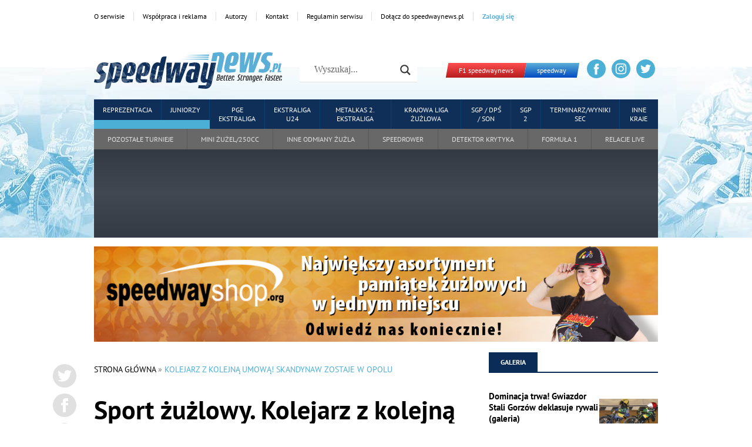

--- FILE ---
content_type: text/html; charset=UTF-8
request_url: https://speedwaynews.pl/zuzel/kolejarz-z-kolejna-umowa-skandynaw-zostaje-w-opolu/
body_size: 182889
content:
<!DOCTYPE html><html lang="pl-PL"><head><script data-no-optimize="1">var litespeed_docref=sessionStorage.getItem("litespeed_docref");litespeed_docref&&(Object.defineProperty(document,"referrer",{get:function(){return litespeed_docref}}),sessionStorage.removeItem("litespeed_docref"));</script> <title>Sport żużlowy. Kolejarz z kolejną umową! Skandynaw zostaje w Opolu</title><meta charset="UTF-8"><meta name="viewport" content="width=device-width, initial-scale=1, maximum-scale=5"><link rel="preconnect" href="https://fonts.googleapis.com"><link rel="preconnect" href="https://fonts.gstatic.com" crossorigin><meta property="article:published_time" content="2023-10-20 17:30:59" /><meta property="article:modified_time" content="2023-10-20 17:31:02" /><meta name="keywords" content="Żużel,Speedway,Filip Hjelmland,Krajowa Liga Żużlowa,OK Kolejarz Opole" /><meta name="news_keywords" content="Żużel,Speedway,Filip Hjelmland,Krajowa Liga Żużlowa,OK Kolejarz Opole" /><meta property="article:tag" content=",Filip Hjelmland,Krajowa Liga Żużlowa,OK Kolejarz Opole" /><meta property="article:publisher" content="https://facebook.com/SpeedwayNewsZuzel" /><meta name="og:image" content="https://speedwaynews.pl/wp-content/uploads/2023/05/DSC07344.jpg" ><meta name="thumbnail" content="https://speedwaynews.pl/wp-content/uploads/2023/05/DSC07344.jpg" > <script type="application/ld+json">{
            "@context": "https://schema.org",
            "author": { "@type": "Organization", "name": "speedwaynews.pl" },
            "publisher": { "@type": "Organization", "name": "speedwaynews.pl", "logo": { "@type": "ImageObject", "url": "https://speedwaynews.pl/wp-content/uploads/2022/04/speedway-news.webp", "width": 512, "height": 512 } },
            "headline": "Sport żużlowy. Kolejarz z kolejną umową! Skandynaw zostaje w Opolu",
            "description": "speedwaynews.pl",
            "@type": "NewsArticle",
            "url": "https://speedwaynews.pl/zuzel/kolejarz-z-kolejna-umowa-skandynaw-zostaje-w-opolu/",
            "mainEntityOfPage": "https://google.com/article",
            "datePublished": "2023-10-20 17:30:59",
            "dateModified": "2023-10-20 17:30:59",
            "image": "https://speedwaynews.pl/wp-content/uploads/2023/05/DSC07344.jpg"
        }</script> <meta name='robots' content='index, follow, max-image-preview:large, max-snippet:-1, max-video-preview:-1' /><meta name="description" content="W piątkowe popołudnie kolejnym zawodnikiem pochwalił się także OK Bedmet Kolejarz Opole. W zespole zostaje bowiem Filip Hjelmland." /><link rel="canonical" href="https://speedwaynews.pl/zuzel/kolejarz-z-kolejna-umowa-skandynaw-zostaje-w-opolu/" /><meta property="og:locale" content="pl_PL" /><meta property="og:type" content="article" /><meta property="og:title" content="Kolejarz z kolejną umową! Skandynaw zostaje w Opolu" /><meta property="og:description" content="W piątkowe popołudnie kolejnym zawodnikiem pochwalił się także OK Bedmet Kolejarz Opole. W zespole zostaje bowiem Filip Hjelmland." /><meta property="og:url" content="https://speedwaynews.pl/zuzel/kolejarz-z-kolejna-umowa-skandynaw-zostaje-w-opolu/" /><meta property="og:site_name" content="Aktualności żużlowe, informacje o żużlu" /><meta property="article:author" content="https://www.facebook.com/Rafal.Drabiniok" /><meta property="article:published_time" content="2023-10-20T15:30:59+00:00" /><meta property="article:modified_time" content="2023-10-20T15:31:02+00:00" /><meta property="og:image" content="https://speedwaynews.pl/wp-content/uploads/2023/05/DSC07344-1200x630.jpg" /><meta property="og:image:width" content="1200" /><meta property="og:image:height" content="630" /><meta property="og:image:type" content="image/jpeg" /><meta name="author" content="Rafał Drabiniok" /><meta name="twitter:card" content="summary_large_image" /><meta name="twitter:creator" content="@RDrabiniok" /><meta name="twitter:label1" content="Napisane przez" /><meta name="twitter:data1" content="Rafał Drabiniok" /><meta name="twitter:label2" content="Szacowany czas czytania" /><meta name="twitter:data2" content="2 minuty" /> <script type="application/ld+json" class="yoast-schema-graph">{"@context":"https://schema.org","@graph":[{"@type":"Article","@id":"https://speedwaynews.pl/zuzel/kolejarz-z-kolejna-umowa-skandynaw-zostaje-w-opolu/#article","isPartOf":{"@id":"https://speedwaynews.pl/zuzel/kolejarz-z-kolejna-umowa-skandynaw-zostaje-w-opolu/"},"author":{"name":"Rafał Drabiniok","@id":"https://speedwaynews.pl/#/schema/person/c9541203b7cdcb77ae914b7b2b64a23c"},"headline":"Kolejarz z kolejną umową! Skandynaw zostaje w Opolu","datePublished":"2023-10-20T15:30:59+00:00","dateModified":"2023-10-20T15:31:02+00:00","mainEntityOfPage":{"@id":"https://speedwaynews.pl/zuzel/kolejarz-z-kolejna-umowa-skandynaw-zostaje-w-opolu/"},"wordCount":360,"commentCount":0,"image":{"@id":"https://speedwaynews.pl/zuzel/kolejarz-z-kolejna-umowa-skandynaw-zostaje-w-opolu/#primaryimage"},"thumbnailUrl":"https://speedwaynews.pl/wp-content/uploads/2023/05/DSC07344.jpg","keywords":["Filip Hjelmland","Krajowa Liga Żużlowa","OK Kolejarz Opole"],"articleSection":["Krajowa Liga Żużlowa"],"inLanguage":"pl-PL","potentialAction":[{"@type":"CommentAction","name":"Comment","target":["https://speedwaynews.pl/zuzel/kolejarz-z-kolejna-umowa-skandynaw-zostaje-w-opolu/#respond"]}]},{"@type":"WebPage","@id":"https://speedwaynews.pl/zuzel/kolejarz-z-kolejna-umowa-skandynaw-zostaje-w-opolu/","url":"https://speedwaynews.pl/zuzel/kolejarz-z-kolejna-umowa-skandynaw-zostaje-w-opolu/","name":"Kolejarz z kolejną umową! Skandynaw zostaje w Opolu","isPartOf":{"@id":"https://speedwaynews.pl/#website"},"primaryImageOfPage":{"@id":"https://speedwaynews.pl/zuzel/kolejarz-z-kolejna-umowa-skandynaw-zostaje-w-opolu/#primaryimage"},"image":{"@id":"https://speedwaynews.pl/zuzel/kolejarz-z-kolejna-umowa-skandynaw-zostaje-w-opolu/#primaryimage"},"thumbnailUrl":"https://speedwaynews.pl/wp-content/uploads/2023/05/DSC07344.jpg","datePublished":"2023-10-20T15:30:59+00:00","dateModified":"2023-10-20T15:31:02+00:00","author":{"@id":"https://speedwaynews.pl/#/schema/person/c9541203b7cdcb77ae914b7b2b64a23c"},"description":"W piątkowe popołudnie kolejnym zawodnikiem pochwalił się także OK Bedmet Kolejarz Opole. W zespole zostaje bowiem Filip Hjelmland.","breadcrumb":{"@id":"https://speedwaynews.pl/zuzel/kolejarz-z-kolejna-umowa-skandynaw-zostaje-w-opolu/#breadcrumb"},"inLanguage":"pl-PL","potentialAction":[{"@type":"ReadAction","target":["https://speedwaynews.pl/zuzel/kolejarz-z-kolejna-umowa-skandynaw-zostaje-w-opolu/"]}]},{"@type":"ImageObject","inLanguage":"pl-PL","@id":"https://speedwaynews.pl/zuzel/kolejarz-z-kolejna-umowa-skandynaw-zostaje-w-opolu/#primaryimage","url":"https://speedwaynews.pl/wp-content/uploads/2023/05/DSC07344.jpg","contentUrl":"https://speedwaynews.pl/wp-content/uploads/2023/05/DSC07344.jpg","width":1200,"height":800,"caption":"Filip Hjelmland"},{"@type":"BreadcrumbList","@id":"https://speedwaynews.pl/zuzel/kolejarz-z-kolejna-umowa-skandynaw-zostaje-w-opolu/#breadcrumb","itemListElement":[{"@type":"ListItem","position":1,"name":"Strona główna","item":"https://speedwaynews.pl/"},{"@type":"ListItem","position":2,"name":"Kolejarz z kolejną umową! Skandynaw zostaje w Opolu"}]},{"@type":"WebSite","@id":"https://speedwaynews.pl/#website","url":"https://speedwaynews.pl/","name":"Aktualności żużlowe, informacje o żużlu","description":"speedwaynews.pl","potentialAction":[{"@type":"SearchAction","target":{"@type":"EntryPoint","urlTemplate":"https://speedwaynews.pl/?s={search_term_string}"},"query-input":{"@type":"PropertyValueSpecification","valueRequired":true,"valueName":"search_term_string"}}],"inLanguage":"pl-PL"},{"@type":"Person","@id":"https://speedwaynews.pl/#/schema/person/c9541203b7cdcb77ae914b7b2b64a23c","name":"Rafał Drabiniok","image":{"@type":"ImageObject","inLanguage":"pl-PL","@id":"https://speedwaynews.pl/#/schema/person/image/","url":"https://speedwaynews.pl/wp-content/uploads/2024/03/cropped-bez-tla-96x96.png","contentUrl":"https://speedwaynews.pl/wp-content/uploads/2024/03/cropped-bez-tla-96x96.png","caption":"Rafał Drabiniok"},"sameAs":["https://speedwaynews.pl","https://www.facebook.com/Rafal.Drabiniok","https://www.instagram.com/raflik125/","https://x.com/RDrabiniok"],"url":"https://speedwaynews.pl/author/rafal-drabiniok/"}]}</script> <link rel="alternate" type="application/rss+xml" title="Aktualności żużlowe, informacje o żużlu &raquo; Kolejarz z kolejną umową! Skandynaw zostaje w Opolu Kanał z komentarzami" href="https://speedwaynews.pl/zuzel/kolejarz-z-kolejna-umowa-skandynaw-zostaje-w-opolu/feed/" />
 <script src="//www.googletagmanager.com/gtag/js?id=G-9LPSY8B9ZL"  data-cfasync="false" data-wpfc-render="false" type="text/javascript" async></script> <script data-cfasync="false" data-wpfc-render="false" type="text/javascript">var mi_version = '8.17';
				var mi_track_user = true;
				var mi_no_track_reason = '';
				
								var disableStrs = [
										'ga-disable-G-9LPSY8B9ZL',
									];

				/* Function to detect opted out users */
				function __gtagTrackerIsOptedOut() {
					for (var index = 0; index < disableStrs.length; index++) {
						if (document.cookie.indexOf(disableStrs[index] + '=true') > -1) {
							return true;
						}
					}

					return false;
				}

				/* Disable tracking if the opt-out cookie exists. */
				if (__gtagTrackerIsOptedOut()) {
					for (var index = 0; index < disableStrs.length; index++) {
						window[disableStrs[index]] = true;
					}
				}

				/* Opt-out function */
				function __gtagTrackerOptout() {
					for (var index = 0; index < disableStrs.length; index++) {
						document.cookie = disableStrs[index] + '=true; expires=Thu, 31 Dec 2099 23:59:59 UTC; path=/';
						window[disableStrs[index]] = true;
					}
				}

				if ('undefined' === typeof gaOptout) {
					function gaOptout() {
						__gtagTrackerOptout();
					}
				}
								window.dataLayer = window.dataLayer || [];

				window.MonsterInsightsDualTracker = {
					helpers: {},
					trackers: {},
				};
				if (mi_track_user) {
					function __gtagDataLayer() {
						dataLayer.push(arguments);
					}

					function __gtagTracker(type, name, parameters) {
						if (!parameters) {
							parameters = {};
						}

						if (parameters.send_to) {
							__gtagDataLayer.apply(null, arguments);
							return;
						}

						if (type === 'event') {
														parameters.send_to = monsterinsights_frontend.v4_id;
							var hookName = name;
							if (typeof parameters['event_category'] !== 'undefined') {
								hookName = parameters['event_category'] + ':' + name;
							}

							if (typeof MonsterInsightsDualTracker.trackers[hookName] !== 'undefined') {
								MonsterInsightsDualTracker.trackers[hookName](parameters);
							} else {
								__gtagDataLayer('event', name, parameters);
							}
							
						} else {
							__gtagDataLayer.apply(null, arguments);
						}
					}

					__gtagTracker('js', new Date());
					__gtagTracker('set', {
						'developer_id.dZGIzZG': true,
											});
										__gtagTracker('config', 'G-9LPSY8B9ZL', {"forceSSL":"true","link_attribution":"true"} );
															window.gtag = __gtagTracker;										(function () {
						/* https://developers.google.com/analytics/devguides/collection/analyticsjs/ */
						/* ga and __gaTracker compatibility shim. */
						var noopfn = function () {
							return null;
						};
						var newtracker = function () {
							return new Tracker();
						};
						var Tracker = function () {
							return null;
						};
						var p = Tracker.prototype;
						p.get = noopfn;
						p.set = noopfn;
						p.send = function () {
							var args = Array.prototype.slice.call(arguments);
							args.unshift('send');
							__gaTracker.apply(null, args);
						};
						var __gaTracker = function () {
							var len = arguments.length;
							if (len === 0) {
								return;
							}
							var f = arguments[len - 1];
							if (typeof f !== 'object' || f === null || typeof f.hitCallback !== 'function') {
								if ('send' === arguments[0]) {
									var hitConverted, hitObject = false, action;
									if ('event' === arguments[1]) {
										if ('undefined' !== typeof arguments[3]) {
											hitObject = {
												'eventAction': arguments[3],
												'eventCategory': arguments[2],
												'eventLabel': arguments[4],
												'value': arguments[5] ? arguments[5] : 1,
											}
										}
									}
									if ('pageview' === arguments[1]) {
										if ('undefined' !== typeof arguments[2]) {
											hitObject = {
												'eventAction': 'page_view',
												'page_path': arguments[2],
											}
										}
									}
									if (typeof arguments[2] === 'object') {
										hitObject = arguments[2];
									}
									if (typeof arguments[5] === 'object') {
										Object.assign(hitObject, arguments[5]);
									}
									if ('undefined' !== typeof arguments[1].hitType) {
										hitObject = arguments[1];
										if ('pageview' === hitObject.hitType) {
											hitObject.eventAction = 'page_view';
										}
									}
									if (hitObject) {
										action = 'timing' === arguments[1].hitType ? 'timing_complete' : hitObject.eventAction;
										hitConverted = mapArgs(hitObject);
										__gtagTracker('event', action, hitConverted);
									}
								}
								return;
							}

							function mapArgs(args) {
								var arg, hit = {};
								var gaMap = {
									'eventCategory': 'event_category',
									'eventAction': 'event_action',
									'eventLabel': 'event_label',
									'eventValue': 'event_value',
									'nonInteraction': 'non_interaction',
									'timingCategory': 'event_category',
									'timingVar': 'name',
									'timingValue': 'value',
									'timingLabel': 'event_label',
									'page': 'page_path',
									'location': 'page_location',
									'title': 'page_title',
								};
								for (arg in args) {
																		if (!(!args.hasOwnProperty(arg) || !gaMap.hasOwnProperty(arg))) {
										hit[gaMap[arg]] = args[arg];
									} else {
										hit[arg] = args[arg];
									}
								}
								return hit;
							}

							try {
								f.hitCallback();
							} catch (ex) {
							}
						};
						__gaTracker.create = newtracker;
						__gaTracker.getByName = newtracker;
						__gaTracker.getAll = function () {
							return [];
						};
						__gaTracker.remove = noopfn;
						__gaTracker.loaded = true;
						window['__gaTracker'] = __gaTracker;
					})();
									} else {
										console.log("");
					(function () {
						function __gtagTracker() {
							return null;
						}

						window['__gtagTracker'] = __gtagTracker;
						window['gtag'] = __gtagTracker;
					})();
									}</script> <style id='wp-img-auto-sizes-contain-inline-css' type='text/css'>img:is([sizes=auto i],[sizes^="auto," i]){contain-intrinsic-size:3000px 1500px}
/*# sourceURL=wp-img-auto-sizes-contain-inline-css */</style><style id="litespeed-ccss">body:after{content:url(/wp-content/plugins/instagram-feed/img/sbi-sprite.png);display:none}:root{--wp--preset--aspect-ratio--square:1;--wp--preset--aspect-ratio--4-3:4/3;--wp--preset--aspect-ratio--3-4:3/4;--wp--preset--aspect-ratio--3-2:3/2;--wp--preset--aspect-ratio--2-3:2/3;--wp--preset--aspect-ratio--16-9:16/9;--wp--preset--aspect-ratio--9-16:9/16;--wp--preset--color--black:#000000;--wp--preset--color--cyan-bluish-gray:#abb8c3;--wp--preset--color--white:#ffffff;--wp--preset--color--pale-pink:#f78da7;--wp--preset--color--vivid-red:#cf2e2e;--wp--preset--color--luminous-vivid-orange:#ff6900;--wp--preset--color--luminous-vivid-amber:#fcb900;--wp--preset--color--light-green-cyan:#7bdcb5;--wp--preset--color--vivid-green-cyan:#00d084;--wp--preset--color--pale-cyan-blue:#8ed1fc;--wp--preset--color--vivid-cyan-blue:#0693e3;--wp--preset--color--vivid-purple:#9b51e0;--wp--preset--gradient--vivid-cyan-blue-to-vivid-purple:linear-gradient(135deg,rgba(6,147,227,1) 0%,rgb(155,81,224) 100%);--wp--preset--gradient--light-green-cyan-to-vivid-green-cyan:linear-gradient(135deg,rgb(122,220,180) 0%,rgb(0,208,130) 100%);--wp--preset--gradient--luminous-vivid-amber-to-luminous-vivid-orange:linear-gradient(135deg,rgba(252,185,0,1) 0%,rgba(255,105,0,1) 100%);--wp--preset--gradient--luminous-vivid-orange-to-vivid-red:linear-gradient(135deg,rgba(255,105,0,1) 0%,rgb(207,46,46) 100%);--wp--preset--gradient--very-light-gray-to-cyan-bluish-gray:linear-gradient(135deg,rgb(238,238,238) 0%,rgb(169,184,195) 100%);--wp--preset--gradient--cool-to-warm-spectrum:linear-gradient(135deg,rgb(74,234,220) 0%,rgb(151,120,209) 20%,rgb(207,42,186) 40%,rgb(238,44,130) 60%,rgb(251,105,98) 80%,rgb(254,248,76) 100%);--wp--preset--gradient--blush-light-purple:linear-gradient(135deg,rgb(255,206,236) 0%,rgb(152,150,240) 100%);--wp--preset--gradient--blush-bordeaux:linear-gradient(135deg,rgb(254,205,165) 0%,rgb(254,45,45) 50%,rgb(107,0,62) 100%);--wp--preset--gradient--luminous-dusk:linear-gradient(135deg,rgb(255,203,112) 0%,rgb(199,81,192) 50%,rgb(65,88,208) 100%);--wp--preset--gradient--pale-ocean:linear-gradient(135deg,rgb(255,245,203) 0%,rgb(182,227,212) 50%,rgb(51,167,181) 100%);--wp--preset--gradient--electric-grass:linear-gradient(135deg,rgb(202,248,128) 0%,rgb(113,206,126) 100%);--wp--preset--gradient--midnight:linear-gradient(135deg,rgb(2,3,129) 0%,rgb(40,116,252) 100%);--wp--preset--font-size--small:13px;--wp--preset--font-size--medium:20px;--wp--preset--font-size--large:36px;--wp--preset--font-size--x-large:42px;--wp--preset--spacing--20:0.44rem;--wp--preset--spacing--30:0.67rem;--wp--preset--spacing--40:1rem;--wp--preset--spacing--50:1.5rem;--wp--preset--spacing--60:2.25rem;--wp--preset--spacing--70:3.38rem;--wp--preset--spacing--80:5.06rem;--wp--preset--shadow--natural:6px 6px 9px rgba(0, 0, 0, 0.2);--wp--preset--shadow--deep:12px 12px 50px rgba(0, 0, 0, 0.4);--wp--preset--shadow--sharp:6px 6px 0px rgba(0, 0, 0, 0.2);--wp--preset--shadow--outlined:6px 6px 0px -3px rgba(255, 255, 255, 1), 6px 6px rgba(0, 0, 0, 1);--wp--preset--shadow--crisp:6px 6px 0px rgba(0, 0, 0, 1)}#cookie-law-info-bar{font-size:15px;margin:0 auto;padding:12px 10px;position:absolute;text-align:center;box-sizing:border-box;width:100%;z-index:9999;display:none;left:0;font-weight:300;box-shadow:0-1px 10px 0 rgb(172 171 171/.3)}#cookie-law-info-again{font-size:10pt;margin:0;padding:5px 10px;text-align:center;z-index:9999;box-shadow:#161616 2px 2px 5px 2px}#cookie-law-info-bar span{vertical-align:middle}.cli-plugin-button,.cli-plugin-button:visited{display:inline-block;padding:9px 12px;color:#fff;text-decoration:none;position:relative;margin-left:5px;text-decoration:none}.cli-plugin-button,.cli-plugin-button:visited,.medium.cli-plugin-button,.medium.cli-plugin-button:visited{font-size:13px;font-weight:400;line-height:1}.cli-plugin-button{margin-top:5px}.cli-bar-popup{-moz-background-clip:padding;-webkit-background-clip:padding;background-clip:padding-box;-webkit-border-radius:30px;-moz-border-radius:30px;border-radius:30px;padding:20px}.cli-container-fluid{padding-right:15px;padding-left:15px;margin-right:auto;margin-left:auto}.cli-row{display:-ms-flexbox;display:flex;-ms-flex-wrap:wrap;flex-wrap:wrap;margin-right:-15px;margin-left:-15px}.cli-align-items-stretch{-ms-flex-align:stretch!important;align-items:stretch!important}.cli-px-0{padding-left:0;padding-right:0}.cli-btn{font-size:14px;display:inline-block;font-weight:400;text-align:center;white-space:nowrap;vertical-align:middle;border:1px solid #fff0;padding:.5rem 1.25rem;line-height:1;border-radius:.25rem}.cli-modal-backdrop{position:fixed;top:0;right:0;bottom:0;left:0;z-index:1040;background-color:#000;display:none}.cli-modal-backdrop.cli-fade{opacity:0}.cli-modal a{text-decoration:none}.cli-modal .cli-modal-dialog{position:relative;width:auto;margin:.5rem;font-family:-apple-system,BlinkMacSystemFont,"Segoe UI",Roboto,"Helvetica Neue",Arial,sans-serif,"Apple Color Emoji","Segoe UI Emoji","Segoe UI Symbol";font-size:1rem;font-weight:400;line-height:1.5;color:#212529;text-align:left;display:-ms-flexbox;display:flex;-ms-flex-align:center;align-items:center;min-height:calc(100% - (.5rem*2))}@media (min-width:576px){.cli-modal .cli-modal-dialog{max-width:500px;margin:1.75rem auto;min-height:calc(100% - (1.75rem*2))}}@media (min-width:992px){.cli-modal .cli-modal-dialog{max-width:900px}}.cli-modal-content{position:relative;display:-ms-flexbox;display:flex;-ms-flex-direction:column;flex-direction:column;width:100%;background-color:#fff;background-clip:padding-box;border-radius:.3rem;outline:0}.cli-modal .cli-modal-close{position:absolute;right:10px;top:10px;z-index:1;padding:0;background-color:transparent!important;border:0;-webkit-appearance:none;font-size:1.5rem;font-weight:700;line-height:1;color:#000;text-shadow:0 1px 0#fff}.cli-switch{display:inline-block;position:relative;min-height:1px;padding-left:70px;font-size:14px}.cli-switch input[type="checkbox"]{display:none}.cli-switch .cli-slider{background-color:#e3e1e8;height:24px;width:50px;bottom:0;left:0;position:absolute;right:0;top:0}.cli-switch .cli-slider:before{background-color:#fff;bottom:2px;content:"";height:20px;left:2px;position:absolute;width:20px}.cli-switch input:checked+.cli-slider{background-color:#00acad}.cli-switch input:checked+.cli-slider:before{transform:translateX(26px)}.cli-switch .cli-slider{border-radius:34px}.cli-switch .cli-slider:before{border-radius:50%}.cli-tab-content{background:#fff}.cli-tab-content{width:100%;padding:30px}@media (max-width:767px){.cli-tab-content{padding:30px 10px}}.cli-container-fluid{padding-right:15px;padding-left:15px;margin-right:auto;margin-left:auto}.cli-row{display:-ms-flexbox;display:flex;-ms-flex-wrap:wrap;flex-wrap:wrap;margin-right:-15px;margin-left:-15px}.cli-align-items-stretch{-ms-flex-align:stretch!important;align-items:stretch!important}.cli-px-0{padding-left:0;padding-right:0}.cli-btn{font-size:14px;display:inline-block;font-weight:400;text-align:center;white-space:nowrap;vertical-align:middle;border:1px solid #fff0;padding:.5rem 1.25rem;line-height:1;border-radius:.25rem}.cli-modal-backdrop{position:fixed;top:0;right:0;bottom:0;left:0;z-index:1040;background-color:#000;-webkit-transform:scale(0);transform:scale(0)}.cli-modal-backdrop.cli-fade{opacity:0}.cli-modal{position:fixed;top:0;right:0;bottom:0;left:0;z-index:99999;transform:scale(0);overflow:hidden;outline:0;display:none}.cli-modal a{text-decoration:none}.cli-modal .cli-modal-dialog{position:relative;width:auto;margin:.5rem;font-family:inherit;font-size:1rem;font-weight:400;line-height:1.5;color:#212529;text-align:left;display:-ms-flexbox;display:flex;-ms-flex-align:center;align-items:center;min-height:calc(100% - (.5rem*2))}@media (min-width:576px){.cli-modal .cli-modal-dialog{max-width:500px;margin:1.75rem auto;min-height:calc(100% - (1.75rem*2))}}.cli-modal-content{position:relative;display:-ms-flexbox;display:flex;-ms-flex-direction:column;flex-direction:column;width:100%;background-color:#fff;background-clip:padding-box;border-radius:.2rem;box-sizing:border-box;outline:0}.cli-switch{display:inline-block;position:relative;min-height:1px;padding-left:38px;font-size:14px}.cli-switch input[type="checkbox"]{display:none}.cli-switch .cli-slider{background-color:#e3e1e8;height:20px;width:38px;bottom:0;left:0;position:absolute;right:0;top:0}.cli-switch .cli-slider:before{background-color:#fff;bottom:2px;content:"";height:15px;left:3px;position:absolute;width:15px}.cli-switch input:checked+.cli-slider{background-color:#61a229}.cli-switch input:checked+.cli-slider:before{transform:translateX(18px)}.cli-switch .cli-slider{border-radius:34px;font-size:0}.cli-switch .cli-slider:before{border-radius:50%}.cli-tab-content{background:#fff}.cli-tab-content{width:100%;padding:5px 30px 5px 5px;box-sizing:border-box}@media (max-width:767px){.cli-tab-content{padding:30px 10px}}.cli-tab-footer .cli-btn{background-color:#00acad;padding:10px 15px;text-decoration:none}.cli-tab-footer .wt-cli-privacy-accept-btn{background-color:#61a229;color:#fff;border-radius:0}.cli-tab-footer{width:100%;text-align:right;padding:20px 0}.cli-col-12{width:100%}.cli-tab-header{display:flex;justify-content:space-between}.cli-tab-header a:before{width:10px;height:2px;left:0;top:calc(50% - 1px)}.cli-tab-header a:after{width:2px;height:10px;left:4px;top:calc(50% - 5px);-webkit-transform:none;transform:none}.cli-tab-header a:before{width:7px;height:7px;border-right:1px solid #4a6e78;border-bottom:1px solid #4a6e78;content:" ";transform:rotate(-45deg);margin-right:10px}.cli-tab-header a.cli-nav-link{position:relative;display:flex;align-items:center;font-size:14px;color:#000;text-transform:capitalize}.cli-tab-header{border-radius:5px;padding:12px 15px;background-color:#f2f2f2}.cli-modal .cli-modal-close{position:absolute;right:0;top:0;z-index:1;-webkit-appearance:none;width:40px;height:40px;padding:0;border-radius:50%;padding:10px;background:#fff0;border:none;min-width:40px}.cli-tab-container h4{font-family:inherit;font-size:16px;margin-bottom:15px;margin:10px 0}#cliSettingsPopup .cli-tab-section-container{padding-top:12px}.cli-privacy-content-text{font-size:14px;line-height:1.4;margin-top:0;padding:0;color:#000}.cli-tab-content{display:none}.cli-tab-section .cli-tab-content{padding:10px 20px 5px 20px}.cli-tab-section{margin-top:5px}@media (min-width:992px){.cli-modal .cli-modal-dialog{max-width:645px}}.cli-switch .cli-slider:after{content:attr(data-cli-disable);position:absolute;right:50px;color:#000;font-size:12px;text-align:right;min-width:80px}.cli-switch input:checked+.cli-slider:after{content:attr(data-cli-enable)}.cli-privacy-overview:not(.cli-collapsed) .cli-privacy-content{max-height:60px;overflow:hidden}a.cli-privacy-readmore{font-size:12px;margin-top:12px;display:inline-block;padding-bottom:0;color:#000;text-decoration:underline}.cli-modal-footer{position:relative}a.cli-privacy-readmore:before{content:attr(data-readmore-text)}.cli-modal-close svg{fill:#000}span.cli-necessary-caption{color:#000;font-size:12px}.cli-tab-container .cli-row{max-height:500px;overflow-y:auto}.wt-cli-sr-only{display:none;font-size:16px}.cli-bar-container{float:none;margin:0 auto;display:-webkit-box;display:-moz-box;display:-ms-flexbox;display:-webkit-flex;display:flex;justify-content:space-between;-webkit-box-align:center;-moz-box-align:center;-ms-flex-align:center;-webkit-align-items:center;align-items:center}.cli-bar-btn_container{margin-left:20px;display:-webkit-box;display:-moz-box;display:-ms-flexbox;display:-webkit-flex;display:flex;-webkit-box-align:center;-moz-box-align:center;-ms-flex-align:center;-webkit-align-items:center;align-items:center;flex-wrap:nowrap}.cli-bar-btn_container a{white-space:nowrap}.cli-style-v2{font-size:11pt;line-height:18px;font-weight:400}.cli-style-v2 .cli-bar-message{width:70%;text-align:left}.cli-style-v2 .cli-bar-btn_container .cli_action_button,.cli-style-v2 .cli-bar-btn_container .cli_settings_button{margin-left:5px}.cli-style-v2 .cli-bar-btn_container .cli-plugin-button{margin-top:5px;margin-bottom:5px}.wt-cli-necessary-checkbox{display:none!important}@media (max-width:985px){.cli-style-v2 .cli-bar-message{width:100%}.cli-style-v2.cli-bar-container{justify-content:left;flex-wrap:wrap}.cli-style-v2 .cli-bar-btn_container{margin-left:0;margin-top:10px}}.wt-cli-privacy-overview-actions{padding-bottom:0}@media only screen and (max-width:479px) and (min-width:320px){.cli-style-v2 .cli-bar-btn_container{flex-wrap:wrap}}.wt-cli-cookie-description{font-size:14px;line-height:1.4;margin-top:0;padding:0;color:#000}html,body{margin:0;padding:0}html,body{font-size:10px;text-rendering:optimizeLegibility;font-family:"PT Sans";margin:0;padding:0;color:#000}body{padding-top:0!important}:root{font-size:10px}:active,:focus{outline:none;-moz-outline-style:none}*,*::after,*::before{box-sizing:border-box}img{max-width:100%;height:auto}.aside-main{display:flex;flex-direction:column}.aside-main,.aside-column{width:calc(100% - 30px);margin:0 15px}@media only screen and (min-width:1024px){.aside-main{width:calc(70% - 45px);margin:0;margin-right:45px}.aside-column{margin:0;width:30%}}.row{display:flex;flex-direction:column}@media only screen and (min-width:1024px){.row{flex-direction:row}}.row .column{flex:1}.container{width:calc(100% - 30px);margin:0 15px;padding:15px 0;box-sizing:border-box;align-items:center}@media only screen and (min-width:768px){.container{width:760px;margin:0 auto;padding:3rem 0}}@media only screen and (min-width:1024px){.container{width:960px;padding:5rem 0}}@media only screen and (min-width:1360px){.container{width:1200px}}@media only screen and (min-width:1600px){.container{width:1300px}}@media screen and (max-width:782px){.container{align-items:center;justify-content:center}}.container-column{display:flex;flex-direction:column}@media only screen and (min-width:1024px){.container-column{flex-direction:row;align-items:flex-start}}.nav{display:none;flex-direction:column}.nav-toggler{display:block;position:relative;font-size:2rem;color:#343434;text-align:center;padding:15px}.nav-toggler:before{content:"";width:60px;height:60px;position:absolute;top:0;left:0;background-image:url([data-uri]);background-color:#4bafd6;background-position:center;background-repeat:no-repeat}.nav-list{margin:0;padding:0;list-style-type:none;background-color:#4bafd6}.nav-list li{position:relative}.nav-list li a{display:block;font-size:2rem;text-transform:uppercase;text-align:center;color:#fff;padding:10px;border-right:1px solid #093f71}.nav-list li:last-child a{border:none}.nav-list li ul{margin:0;padding:0;list-style-type:none}.nav-list>li{border-bottom:1px solid #ddd}.nav-list>li>a{background:#0f2f59}.nav-list>li>ul>li>a{background-color:#4bafd6}.nav-sublist{background:#686868}.nav-sublist li a{background-color:#686868;color:#e1e1e1;border-right:1px solid #585858}@media only screen and (min-width:1024px){.nav{display:block}.nav-toggler{display:none}.nav-list{display:flex}.nav-list li{border:none;flex:auto}.nav-list li a{font-size:1.2rem;padding:10px 15px}.nav-list li>ul{display:none;position:absolute;z-index:2}.nav-list li>ul>li{float:left}.nav-list li>ul>li>a{text-transform:none;border:0;background:#53bbe4}.nav-sublist>li>a{font-size:1.2rem;padding:10px 15px}}@media only screen and (min-width:1360px){.nav-list li a{font-size:1.2rem}.nav-sublist>li>a{font-size:1.2rem;padding:10px 18px}}.article{margin-bottom:15px;text-align:left;position:relative}.article-title{font-size:1.9rem;margin:10px 0}@media only screen and (min-width:768px){.article-title{font-size:2.8rem;line-height:normal;margin:20px 0 30px}}@media only screen and (min-width:1024px){.article-title{font-size:4.4rem;line-height:4rem}}.header{background:url(/wp-content/themes/speedwaynews/assets/images/header-bg.jpg)bottom center no-repeat;background-color:#fff;overflow:hidden;margin-bottom:-45px}@media only screen and (min-width:768px){.header{min-height:290px}}.header-logo{width:60px;max-width:100%;margin-right:5px}.header-logo a{display:block}@media only screen and (min-width:768px){.header-logo{width:320px;margin-right:30px}}.header-logo svg{width:320px;height:auto}@media only screen and (min-width:768px){.header-main{padding:30px 0 15px}}.header-main,.header-left,.header-right{display:flex;flex-direction:row}.header-left{align-items:center}.header-right{align-items:center;justify-content:center}.header-left,.header-right{flex:1;max-width:100%}.header-links{display:none;padding:15px 0;margin:5px 0}.header-links-list{display:flex;list-style-type:none;margin:0;padding:0}.header-links-list li a{display:block;font-size:1.2rem;padding:0 15px;border-right:1px solid #ddd;color:#000}.header-links-list li:first-child a{padding-left:0}.header-links-list li:last-child a{border:none}.header-search{padding:15px 0}.header-container{padding:0}@media only screen and (min-width:1024px){.header-search{padding:0}.header-links{display:block}.header-main,.header-left{flex-direction:row}}.ads-slider{margin-bottom:5px}@media only screen and (min-width:768px){.ads-slider{margin-bottom:15px}}.ads-slider .container{padding-bottom:0!important;padding-top:60px}.main .container{padding-top:0}a{color:#000;text-decoration:none}ul{list-style-type:none}p{font-size:1.5rem}.breadcrumbs{text-transform:uppercase;font-size:1.4em!important;margin-top:5px;margin-bottom:5px!important;overflow-x:scroll;white-space:nowrap}@media only screen and (min-width:768px){.breadcrumbs{overflow-x:hidden;white-space:normal}}@media only screen and (min-width:1024px){.breadcrumbs{margin-top:20px;margin-bottom:20px!important}}.breadcrumbs span{color:#707980}.breadcrumbs .breadcrumb_last{color:#4bafd6}.gallery-header-title{font-size:1.5rem}.gallery-list-item{display:flex;flex-direction:row;align-items:center;justify-content:space-between;margin-bottom:5px}.gallery-list-item hr{display:block;width:50%;height:2px;background-color:#5bafd6;border:none;margin:0 auto 0 0}.gallery-details{width:calc(100% - 100px)}.gallery-details-info{font-size:1.2rem}.gallery-details-count{color:#4bafd6}.gallery-thumbnail{width:100px;height:70px}.gallery-thumbnail a{display:block}.gallery-thumbnail img{object-fit:cover;object-position:center;width:100px;height:70px}div.asl_m .probox .proinput input[type="search"]{padding:10px!important;font-size:16px!important;height:auto!important}#ajaxsearchlite1 .probox,div.asl_w .probox{height:auto!important}::placeholder{opacity:1!important}.social{display:none;position:sticky;top:55px;margin:20px 30px 0-70px;padding:0}@media only screen and (min-width:1024px){.social{display:flex;flex-direction:column}}.social li a{display:flex;align-items:center;justify-content:center;position:relative;z-index:1;width:40px;height:40px;line-height:40px;border-radius:40px;margin-bottom:10px;color:#fff;background-color:#e0e0e0}.social li a svg *{fill:#fff}.owl-carousel{display:none;width:100%;position:relative;z-index:1}.match-list{background:#333a44;background:-moz-linear-gradient(top,#333a44 0,#434953 50%,#333a44 100%);background:-webkit-gradient(left top,left bottom,color-stop(0,#333a44),color-stop(50%,#434953),color-stop(100%,#333a44));background:-webkit-linear-gradient(top,#333a44 0,#434953 50%,#333a44 100%);background:-o-linear-gradient(top,#333a44 0,#434953 50%,#333a44 100%);background:-ms-linear-gradient(top,#333a44 0,#434953 50%,#333a44 100%);background:linear-gradient(to bottom,#333a44 0,#434953 50%,#333a44 100%);position:relative}.match-list-item{display:block;padding:15px 30px;color:#fff;border-right:1px solid #333a44}.match-list-item-score{background:#0f2f58;color:#fff;padding:5px 10px;font-size:14px;border-radius:2px}.match-list-item-logo{width:30px!important;margin:5px;height:auto}.match-list-item-container{display:flex;flex-direction:column;align-items:center;justify-content:center}.match-list-item-date{border-radius:2px;background:#4daefe;padding:5px}.match-list-item-status{border-radius:2px;background:#616161;padding:5px 10px;text-transform:uppercase}.match-list-item span{display:block;font-size:1.1rem;margin:4px 0 6px}.nav{display:none}.nav-toggler{display:block;position:relative;font-size:2rem;color:#343434;text-align:center;padding:15px;position:absolute;top:0;right:50px}.nav-toggler:before{content:"";width:60px;height:60px;position:absolute;top:0;left:5px;background-image:url([data-uri]);background-color:#4bafd6;background-position:center;background-repeat:no-repeat}.nav-list{margin:0;padding:0;list-style-type:none;background-color:#4bafd6}.nav-list li{position:relative}.nav-list li a{display:block;font-size:2rem;text-transform:uppercase;text-align:center;color:#fff;padding:10px;border-right:1px solid #093f71}.nav-list li:last-child a{border:none}.nav-list li ul{margin:0;padding:0;list-style-type:none}.nav-list>li{border-bottom:1px solid #ddd}.nav-list>li>a{background:#0f2f59}.nav-list>li>ul>li>a{background-color:#4bafd6}.nav-sublist{background:#686868}.nav-sublist li a{background-color:#686868;color:#e1e1e1;border-right:1px solid #585858}@media only screen and (min-width:1024px){.nav{display:block}.nav-toggler{display:none}.nav-list{display:flex}.nav-list li{border:none;flex:auto}.nav-list li a{font-size:1.2rem;padding:10px 15px}.nav-list li>ul{display:none;position:absolute;z-index:2}.nav-list li>ul>li{float:left}.nav-list li>ul>li>a{text-transform:none;border:0;background:#53bbe4}.nav-sublist>li>a{font-size:1.2rem;padding:10px 15px}}@media only screen and (min-width:1200px){.nav-list li a{font-size:1.5rem}.nav-sublist>li>a{font-size:1.2rem;padding:10px 18px}}.match-list-item .row{display:flex;flex-direction:row;align-items:center;justify-content:center;height:50px}.match-list-item{position:relative}.match-list-item:after{opacity:0;text-align:center;content:"Przejdź do relacji";position:absolute;left:50%;top:50%;transform:translate(-50%,-50%);border-radius:2px;background:#4daefe;padding:5px 20px}.widget-container{margin-bottom:45px}.widget-title{border-bottom:2px solid #0a2c56;margin-bottom:15px}.widget-title-content{display:inline-block;text-transform:uppercase;background-color:#0a2c56;color:#fff;padding:9px 20px;font-size:1.2em;margin:0}.widget-title-content a{color:#fff}.header-left,.header-right{flex:inherit}.header-main{justify-content:flex-start}.header-logo-desktop{display:none!important}.header-logo-mobile{display:block!important}.header-logo-mobile svg{width:48px!important;height:auto!important}@media all and (min-width:768px){.header-logo-mobile{display:none!important}.header-logo-desktop{display:block!important}}.slider{display:block!important}.slider-mobile{display:none!important}@media all and (max-width:768px){.slider{display:none!important}.slider-mobile{display:block!important}.aside-main,.aside-column{width:100%;margin:0}.header-meta{padding-right:70px;padding-top:11px}.header-search{max-width:120px!important;margin-right:15px;padding:0!important}div.asl_m .probox .proinput input[type="search"]{padding:6px!important;font-size:11px!important;height:auto!important}}@media all and (max-width:768px){.match-list-item-status{display:none!important}.match-list-item{padding:5px}.matchlist-container{height:90px!important}}@media all and (max-width:480px){.header-left{flex-direction:row}.header-left svg{width:140px}}#cookie-law-info-again{color:#4bafd6!important;box-shadow:none!important}.header-links-list li:last-child a{color:#5bafd6;font-weight:700}.slider img{max-height:200px!important}.header-main{justify-content:space-between}.header-meta .column{margin:0 5px}.header-meta .row{flex-direction:row}.header-meta svg{width:24px;height:24px;margin-bottom:5px}.header-meta svg path{fill:#4bafd6}@media only screen and (min-width:768px){.header-meta svg{display:block;width:32px;height:32px}}.hiddend{display:none!important}div.asl_w,div.asl_w *,div.asl_r,div.asl_r *,div.asl_s,div.asl_s *{-webkit-box-sizing:content-box;-moz-box-sizing:content-box;-ms-box-sizing:content-box;-o-box-sizing:content-box;box-sizing:content-box;padding:0;margin:0;border:0;border-radius:0;text-transform:none;text-shadow:none;box-shadow:none;text-decoration:none;text-align:left;letter-spacing:normal}div.asl_r,div.asl_r *{-webkit-touch-callout:none}div.asl_r{box-sizing:border-box;margin:12px 0 0 0}div.asl_m .proinput input::-ms-clear{display:none!important;width:0!important;height:0!important}div.asl_m .proinput input::-ms-reveal{display:none!important;width:0!important;height:0!important}div.asl_m input[type="search"]::-webkit-search-decoration,div.asl_m input[type="search"]::-webkit-search-cancel-button,div.asl_m input[type="search"]::-webkit-search-results-button,div.asl_m input[type="search"]::-webkit-search-results-decoration{display:none}div.asl_m input[type="search"]{appearance:auto!important;-webkit-appearance:none!important}.hiddend{display:none}div.asl_m{width:100%;height:auto;border-radius:0;background:#fff0;overflow:hidden;position:relative;z-index:200}div.asl_m .probox{width:auto;border-radius:5px;background:#fff;overflow:hidden;border:1px solid #fff;box-shadow:1px 0 3px #ccc inset;display:-webkit-flex;display:flex;-webkit-flex-direction:row;flex-direction:row}div.asl_m .probox .proinput{width:1px;height:100%;margin:0 0 0 10px;padding:0 5px;float:left;box-shadow:none;position:relative;flex:1 1 auto;-webkit-flex:1 1 auto;order:5;-webkit-order:5}div.asl_m .probox .proinput form{height:100%;margin:0!important;padding:0!important;display:block!important;max-width:unset!important}div.asl_m .probox .proinput input:before,div.asl_m .probox .proinput input:after,div.asl_m .probox .proinput form:before,div.asl_m .probox .proinput form:after{display:none}div.asl_m .probox .proinput input{height:28px;border:0;background:#fff0;width:100%;box-shadow:none;margin:-1px;padding:0;left:0;line-height:normal!important;display:block;min-height:unset;max-height:unset}div.asl_m .probox .proinput input::-webkit-input-placeholder{opacity:.85}div.asl_m .probox .proinput input::-moz-placeholder{opacity:.85}div.asl_m .probox .proinput input:-ms-input-placeholder{opacity:.85}div.asl_m .probox .proinput input:-moz-placeholder{opacity:.85}div.asl_m .proinput input.orig{padding:0!important;margin:0!important;background:transparent!important;border:none!important;background-color:transparent!important;box-shadow:none!important;z-index:10;position:relative}div.asl_m .proinput input.autocomplete{padding:0!important;margin:0;background:transparent!important;border:none!important;background-color:transparent!important;box-shadow:none!important;opacity:.2}div.asl_m .probox .proinput input.autocomplete{border:0;background:#fff0;width:100%;box-shadow:none;margin:0;margin-top:-28px!important;padding:0;left:0;position:relative;z-index:9}div.asl_m .probox .proloading,div.asl_m .probox .proclose,div.asl_m .probox .promagnifier,div.asl_m .probox .prosettings{width:20px;height:20px;background:none;background-size:20px 20px;float:right;box-shadow:none;margin:0;padding:0;text-align:center;flex:0 0 auto;-webkit-flex:0 0 auto;z-index:100}div.asl_m .probox .promagnifier{order:10;-webkit-order:10}div.asl_m .probox .prosettings{order:1;-webkit-order:1}div.asl_m .probox .proloading,div.asl_m .probox .proclose{background-position:center center;display:none;background-size:auto;background-repeat:no-repeat;background-color:#fff0;order:6;-webkit-order:6}div.asl_m .probox .proclose{position:relative}div.asl_m .probox .promagnifier .innericon,div.asl_m .probox .prosettings .innericon{background-size:20px 20px;background-position:center center;background-repeat:no-repeat;background-color:#fff0;width:100%;height:100%;text-align:center;overflow:hidden;line-height:initial;display:block}div.asl_m .probox .promagnifier .innericon svg,div.asl_m .probox .prosettings .innericon svg{height:100%;width:22px;vertical-align:baseline;display:inline-block}div.asl_m .probox .proloading{padding:2px;box-sizing:border-box}div.asl_m .probox div.asl_loader,div.asl_m .probox div.asl_loader *{box-sizing:border-box!important;margin:0;padding:0;box-shadow:none}div.asl_m .probox div.asl_loader{box-sizing:border-box;display:flex;flex:0 1 auto;flex-direction:column;flex-grow:0;flex-shrink:0;flex-basis:28px;max-width:100%;max-height:100%;width:100%;height:100%;align-items:center;justify-content:center}div.asl_m .probox div.asl_loader-inner{width:100%;margin:0 auto;text-align:center;height:100%}@-webkit-keyframes rotate-simple{0%{-webkit-transform:rotate(0deg);transform:rotate(0deg)}50%{-webkit-transform:rotate(180deg);transform:rotate(180deg)}100%{-webkit-transform:rotate(360deg);transform:rotate(360deg)}}@keyframes rotate-simple{0%{-webkit-transform:rotate(0deg);transform:rotate(0deg)}50%{-webkit-transform:rotate(180deg);transform:rotate(180deg)}100%{-webkit-transform:rotate(360deg);transform:rotate(360deg)}}div.asl_m .probox div.asl_simple-circle{margin:0;height:100%;width:100%;animation:rotate-simple .8s infinite linear;-webkit-animation:rotate-simple .8s infinite linear;border:4px solid #fff;border-right-color:transparent!important;border-radius:50%;box-sizing:border-box}div.asl_m .probox .proclose svg{background:#333;border-radius:50%;position:absolute;top:50%;width:20px;height:20px;margin-top:-10px;left:50%;margin-left:-10px;fill:#fefefe;padding:4px;box-sizing:border-box;box-shadow:0 0 0 2px rgb(255 255 255/.9)}div.asl_r *{text-decoration:none;text-shadow:none}div.asl_r .results{overflow:hidden;width:auto;height:0;margin:0;padding:0}div.asl_r .resdrg{height:auto}div.asl_s.searchsettings{width:200px;height:auto;position:absolute;display:none;z-index:1101;border-radius:0 0 3px 3px;visibility:hidden;padding:0}div.asl_s.searchsettings form{display:flex;flex-wrap:wrap;margin:0 0 12px 0!important;padding:0!important}div.asl_s.searchsettings .asl_option_inner{margin:2px 10px 0 10px;*padding-bottom:10px}div.asl_s.searchsettings .asl_option_label{font-size:14px;line-height:20px!important;margin:0;width:150px;text-shadow:none;padding:0;min-height:20px;border:none;background:#fff0;float:none}div.asl_s.searchsettings .asl_option_inner input[type=checkbox]{display:none!important}div.asl_s.searchsettings .asl_option{display:flex;flex-direction:row;-webkit-flex-direction:row;align-items:flex-start;margin:0 0 10px 0}div.asl_s.searchsettings .asl_option_inner{width:17px;height:17px;position:relative;flex-grow:0;-webkit-flex-grow:0;flex-shrink:0;-webkit-flex-shrink:0}div.asl_s.searchsettings .asl_option_inner .asl_option_checkbox{position:absolute;width:17px;height:17px;top:0;padding:0;border-radius:2px;-webkit-box-shadow:inset 0 1px 1px rgb(0 0 0/.5),0 1px 0 rgb(255 255 255/.2);-moz-box-shadow:inset 0 1px 1px rgb(0 0 0/.5),0 1px 0 rgb(255 255 255/.2);box-shadow:inset 0 1px 1px rgb(0 0 0/.5),0 1px 0 rgb(255 255 255/.2);overflow:hidden;font-size:0!important;color:#fff0}div.asl_r.vertical .results,div.asl_s.searchsettings .asl_sett_scroll{scrollbar-width:thin;scrollbar-color:rgb(0 0 0/.5) #fff0}div.asl_r.vertical .results{scrollbar-color:rgb(0 0 0/.5) #fff}div.asl_r.vertical .results::-webkit-scrollbar{width:10px}div.asl_s.searchsettings .asl_sett_scroll::-webkit-scrollbar{width:6px}div.asl_s.searchsettings .asl_sett_scroll::-webkit-scrollbar-track{background:#fff0;box-shadow:inset 0 0 12px 12px #fff0;border:none}div.asl_r.vertical .results::-webkit-scrollbar-track{background:#fff;box-shadow:inset 0 0 12px 12px #fff0;border:solid 2px #fff0}div.asl_r.vertical .results::-webkit-scrollbar-thumb,div.asl_s.searchsettings .asl_sett_scroll::-webkit-scrollbar-thumb{background:#fff0;box-shadow:inset 0 0 12px 12px #fff0;border:solid 2px #fff0;border-radius:12px}div.asl_s.searchsettings .asl_sett_scroll::-webkit-scrollbar-thumb{border:none}@media (hover:none),(max-width:500px){div.asl_r.vertical .results::-webkit-scrollbar-thumb,div.asl_s.searchsettings .asl_sett_scroll::-webkit-scrollbar-thumb{box-shadow:inset 0 0 12px 12px rgb(0 0 0/.5)}}div.asl_s.searchsettings .asl_option_inner .asl_option_checkbox:after{opacity:0;font-family:"aslsicons2";content:"";font-weight:normal!important;background:#fff0;border:none!important;box-sizing:content-box;color:#fff;height:100%;width:100%;padding:0!important;margin:1px 0 0 0!important;line-height:17px;text-align:center;text-decoration:none;text-shadow:none;display:block;font-size:11px!important;position:absolute;top:0;left:0;z-index:1}div.asl_s.searchsettings .asl_option_inner input[type=checkbox]:checked+.asl_option_checkbox:after{opacity:1}div.asl_s.searchsettings fieldset{position:relative;float:left}div.asl_s.searchsettings fieldset{background:#fff0;font-size:.9em;margin:12px 0 0!important;padding:0;width:192px}div.asl_s.searchsettings fieldset .asl_option_label{width:130px;display:block}div.asl_s.searchsettings form fieldset legend{padding:5px 0 8px 10px}#asl_hidden_data{display:none!important}.asl_w_container{width:100%;margin:0 0 0 0;min-width:200px}div[id*="ajaxsearchlite"].asl_m{width:100%}div[id*="ajaxsearchlite"].asl_r .results{max-height:none}div[id*="ajaxsearchlite"].asl_r{position:absolute}button.promagnifier{margin:6px!important}div.asl_w{width:100%;height:auto;border-radius:5px;background-color:#fff;overflow:hidden;border:0 solid #b5b5b5;border-radius:0 0 0 0;box-shadow:0 1px 0 0#e4e4e4}#ajaxsearchlite1 .probox,div.asl_w .probox{margin:0;height:28px;background-color:#fff;border:0 none #fff;border-radius:0 0 0 0;box-shadow:0 0 0 0#b5b5b5 inset}#ajaxsearchlite1 .probox .proinput,div.asl_w .probox .proinput{font-weight:400;font-family:Open Sans;color:#000!important;font-size:12px;line-height:normal!important;text-shadow:0 0 0#fff0}#ajaxsearchlite1 .probox .proinput input,div.asl_w .probox .proinput input{font-weight:400;font-family:Open Sans;color:#000!important;font-size:12px;line-height:normal!important;text-shadow:0 0 0#fff0;border:0;box-shadow:none}div.asl_w .probox .proinput input::-webkit-input-placeholder{font-weight:400;font-family:Open Sans;color:rgb(0 0 0/.6)!important;text-shadow:0 0 0#fff0}div.asl_w .probox .proinput input::-moz-placeholder{font-weight:400;font-family:Open Sans;color:rgb(0 0 0/.6)!important;text-shadow:0 0 0#fff0}div.asl_w .probox .proinput input:-ms-input-placeholder{font-weight:400;font-family:Open Sans;color:rgb(0 0 0/.6)!important;text-shadow:0 0 0#fff0}div.asl_w .probox .proinput input:-moz-placeholder{font-weight:400;font-family:Open Sans;color:rgb(0 0 0/.6)!important;text-shadow:0 0 0#fff0}div.asl_w .probox .proinput input.autocomplete{font-weight:400;font-family:Open Sans;color:#000;font-size:12px;line-height:15px;text-shadow:0 0 0#fff0}div.asl_w .probox .proloading,div.asl_w .probox .proclose,div.asl_w .probox .promagnifier,div.asl_w .probox .prosettings{width:28px;height:28px}div.asl_w .probox .promagnifier .innericon svg{fill:#363636}div.asl_w .probox div.asl_simple-circle{border:4px solid #000}div.asl_w .probox .prosettings .innericon svg{fill:#363636}div.asl_w .probox .promagnifier{width:28px;height:28px;background-image:-o-linear-gradient(180deg,#fff0,#fff0);background-image:-ms-linear-gradient(180deg,#fff0,#fff0);background-image:-webkit-linear-gradient(180deg,#fff0,#fff0);background-image:linear-gradient(180deg,#fff0,#fff0);background-position:center center;background-repeat:no-repeat;border:0 solid #fff;border-radius:0 0 0 0;box-shadow:-1px 1px 0 0 rgb(255 255 255/.64) inset;background-size:100% 100%;background-position:center center;background-repeat:no-repeat}div.asl_w .probox div.prosettings{width:28px;height:28px;background-image:-o-linear-gradient(175deg,#fff0,#fff0);background-image:-ms-linear-gradient(175deg,#fff0,#fff0);background-image:-webkit-linear-gradient(175deg,#fff0,#fff0);background-image:linear-gradient(175deg,#fff0,#fff0);background-position:center center;background-repeat:no-repeat;float:right;border:0 solid #fff;border-radius:0 0 0 0;box-shadow:0 1px 0 0 rgb(255 255 255/.64) inset;background-size:100% 100%;order:7;-webkit-order:7}div.asl_r{position:absolute;z-index:1100}div.asl_r.vertical{padding:4px;background:#fff;border-radius:3px;border:0 solid #b5b5b5;border-radius:0 0 0 0;box-shadow:0 0 3px -1px rgb(0 0 0/.3);visibility:hidden;display:none}div.asl_s.searchsettings{background:#fff;box-shadow:0 0 0 1px #b5b5b5 inset}div.asl_s.searchsettings .asl_option_label{font-weight:700;font-family:Open Sans;color:#2b2b2b;font-size:12px;line-height:15px;text-shadow:0 0 0#fff0}div.asl_s.searchsettings .asl_option_inner .asl_option_checkbox{background-image:linear-gradient(180deg,#222,#36373a);background-image:-webkit-linear-gradient(180deg,#222,#36373a);background-image:-moz-linear-gradient(180deg,#222,#36373a);background-image:-o-linear-gradient(180deg,#222,#36373a);background-image:-ms-linear-gradient(180deg,#222,#36373a)}div.asl_s.searchsettings fieldset legend{padding:5px 0 0 10px;margin:0;font-weight:400;font-family:Open Sans;color:#474747;font-size:13px;line-height:15px;text-shadow:0 0 0#fff0}@media all and (max-width:768px){.row.header-links{justify-content:flex-end!important;padding:15px 90px 15px 0}}.header-search{z-index:0}.nav-list li>ul>li>a{white-space:nowrap}.nav-list li:last-child>ul{right:0;left:auto}@media all and (max-width:1024px){#ajaxsearchlite1 .probox .proinput,div.asl_w .probox .proinput{margin:0 0 0 5px;padding:0}.asl_w_container{min-width:110px!important}.header-search{max-width:110px!important}div.asl_w .probox .promagnifier{padding:0!important;margin:0!important}}@media all and (min-width:1200px){.nav-list li a{font-size:1.2rem}}.footer-ads-mobile,.footer-ads-desktop{position:fixed;left:0;bottom:0;width:100%;height:100%;z-index:999999;background:rgb(0 0 0/.6);display:flex;flex-direction:column;justify-content:flex-end;align-items:flex-end}.footer-ads-mobile a,.footer-ads-desktop a{display:block;width:100%}.footer-ads-mobile div,.footer-ads-desktop div{display:block;width:100%}.footer-ads-mobile img,.footer-ads-desktop img{width:100%;height:auto;position:relative;top:4px}.footer-ads-mobile div,.footer-ads-desktop div{width:42px;height:42px;font-size:42px;color:#fff;background-color:#000;display:flex;align-items:center;justify-content:center;position:relative;top:4px}.footer-ads-desktop{display:none}.footer-ads-desktop-hide,.footer-ads-mobile-hide{display:none}@media all and (min-width:1024px){.footer-ads-mobile{display:none}.footer-ads-desktop{display:flex}.footer-ads-desktop-hide,.footer-ads-mobile-hide{display:none}}@media all and (max-width:768px){.header-links-list{display:none}}.portal{display:flex;flex-direction:row;gap:10px;margin-right:10px}.portal a{background:linear-gradient(-180deg,#ff4e50,#b61d1d);color:#fff;font-size:12px;transform:skewX(-10deg);padding:5px 20px}.portal a>span{display:block;transform:skewX(10deg)}@media all and (max-width:768px){.portal{display:flex;flex-direction:column;gap:5px}.asl_w_container{width:100%;margin:0 0 0 0;min-width:160px}.portal a{padding:5px 10px}.portal a>span>span{display:none}}.portal a:last-child{background:linear-gradient(-180deg,#5bafd6,#004bc2);color:#fff}.pswp{display:none;position:absolute;width:100%;height:100%;left:0;top:0;overflow:hidden;-ms-touch-action:none;touch-action:none;z-index:1500;-webkit-text-size-adjust:100%;-webkit-backface-visibility:hidden;outline:none}.pswp *{-webkit-box-sizing:border-box;box-sizing:border-box}.pswp__bg{position:absolute;left:0;top:0;width:100%;height:100%;background:#000;opacity:0;-webkit-transform:translateZ(0);transform:translateZ(0);-webkit-backface-visibility:hidden;will-change:opacity}.pswp__scroll-wrap{position:absolute;left:0;top:0;width:100%;height:100%;overflow:hidden}.pswp__container{-ms-touch-action:none;touch-action:none;position:absolute;left:0;right:0;top:0;bottom:0}.pswp__container{-webkit-touch-callout:none}.pswp__bg{will-change:opacity}.pswp__container{-webkit-backface-visibility:hidden}.pswp__item{position:absolute;left:0;right:0;top:0;bottom:0;overflow:hidden}.pswp__button{width:44px;height:44px;position:relative;background:none;overflow:visible;-webkit-appearance:none;display:block;border:0;padding:0;margin:0;float:right;opacity:.75;-webkit-box-shadow:none;box-shadow:none}.pswp__button::-moz-focus-inner{padding:0;border:0}.pswp__button,.pswp__button--arrow--left:before,.pswp__button--arrow--right:before{background:url(/wp-content/plugins/justified-gallery/includes/Lightbox/Photoswipe/assets/default-skin/default-skin.png)0 0 no-repeat;background-size:264px 88px;width:44px;height:44px}button.pswp__button--close{background-position:0-44px}.pswp__button--share{background-position:-44px -44px}.pswp__button--fs{display:none}.pswp__button--zoom{display:none;background-position:-88px 0}.pswp__button--arrow--left,.pswp__button--arrow--right{background:none;top:50%;margin-top:-50px;width:70px;height:100px;position:absolute}.pswp__button--arrow--left{left:0}.pswp__button--arrow--right{right:0}.pswp__button--arrow--left:before,.pswp__button--arrow--right:before{content:"";top:35px;background-color:rgb(0 0 0/.3);height:30px;width:32px;position:absolute}.pswp__button--arrow--left:before{left:6px;background-position:-138px -44px}.pswp__button--arrow--right:before{right:6px;background-position:-94px -44px}.pswp__share-modal{display:block;background:rgb(0 0 0/.5);width:100%;height:100%;top:0;left:0;padding:10px;position:absolute;z-index:1600;opacity:0;-webkit-backface-visibility:hidden;will-change:opacity}.pswp__share-modal--hidden{display:none}.pswp__share-tooltip{z-index:1620;position:absolute;background:#FFF;top:56px;border-radius:2px;display:block;width:auto;right:44px;-webkit-box-shadow:0 2px 5px rgb(0 0 0/.25);box-shadow:0 2px 5px rgb(0 0 0/.25);-webkit-transform:translateY(6px);-ms-transform:translateY(6px);transform:translateY(6px);-webkit-backface-visibility:hidden;will-change:transform}.pswp__counter{position:absolute;left:0;top:0;height:44px;font-size:13px;line-height:44px;color:#FFF;opacity:.75;padding:0 10px}.pswp__caption{position:absolute;left:0;bottom:0;width:100%;min-height:44px}.pswp__caption__center{text-align:left;max-width:800px;margin:0 auto;font-size:12px;padding:10px;line-height:20px;color:#CCC}.pswp__preloader{width:44px;height:44px;position:absolute;top:0;left:50%;margin-left:-22px;opacity:0;will-change:opacity;direction:ltr}.pswp__preloader__icn{width:20px;height:20px;margin:12px}@media screen and (max-width:1024px){.pswp__preloader{position:relative;left:auto;top:auto;margin:0;float:right}}.pswp__ui{-webkit-font-smoothing:auto;visibility:visible;opacity:1;z-index:1550}.pswp__top-bar{position:absolute;left:0;top:0;height:44px;width:100%}.pswp__caption,.pswp__top-bar{-webkit-backface-visibility:hidden;will-change:opacity}.pswp__top-bar,.pswp__caption{background-color:rgb(0 0 0/.5)}.pswp__ui--hidden .pswp__top-bar,.pswp__ui--hidden .pswp__caption,.pswp__ui--hidden .pswp__button--arrow--left,.pswp__ui--hidden .pswp__button--arrow--right{opacity:.001}.pswp button{background-color:#fff0}.dgwt-jg-effect-standard .dgwt-jg-caption{background:rgb(0 0 0/.7) none repeat scroll 0 0;box-sizing:border-box;color:#fff;height:100%;overflow:hidden;padding:1em;position:absolute;text-align:center;transform-style:preserve-3d;width:100%;word-wrap:break-word;z-index:2;display:none;opacity:1;top:0;margin:0}.dgwt-jg-effect-standard .dgwt-jg-caption span{color:#fff;display:block;font-weight:900;line-height:120%;opacity:.9;padding:0 5%;position:relative;top:50%;-moz-transform:translateY(-50%);-webkit-transform:translateY(-50%);-o-transform:translateY(-50%);-ms-transform:translateY(-50%);transform:translateY(-50%)}.dgwt-jg-effect-standard .dgwt-jg-caption .dgwt-rwpgg-ico-loupe{display:inline}.dgwt-jg-caption__font--14{font-size:14pt;letter-spacing:8px}ul{box-sizing:border-box}:root{--wp--preset--font-size--normal:16px;--wp--preset--font-size--huge:42px}</style><link rel="preload" data-asynced="1" data-optimized="2" as="style" onload="this.onload=null;this.rel='stylesheet'" href="https://speedwaynews.pl/wp-content/litespeed/css/1/e78ad9b2d2d403df5f8fbb640b10ce83.css?ver=dc164" /><script data-optimized="1" type="litespeed/javascript" data-src="https://speedwaynews.pl/wp-content/plugins/litespeed-cache/assets/js/css_async.min.js"></script> <style id='classic-theme-styles-inline-css' type='text/css'>/*! This file is auto-generated */
.wp-block-button__link{color:#fff;background-color:#32373c;border-radius:9999px;box-shadow:none;text-decoration:none;padding:calc(.667em + 2px) calc(1.333em + 2px);font-size:1.125em}.wp-block-file__button{background:#32373c;color:#fff;text-decoration:none}
/*# sourceURL=/wp-includes/css/classic-themes.min.css */</style><style id='wp-polls-inline-css' type='text/css'>.wp-polls .pollbar {
	margin: 1px;
	font-size: 6px;
	line-height: 8px;
	height: 8px;
	background-image: url('https://speedwaynews.pl/wp-content/plugins/wp-polls/images/default/pollbg.gif');
	border: 1px solid #c8c8c8;
}

/*# sourceURL=wp-polls-inline-css */</style><style id='wpdreams-asl-basic-inline-css' type='text/css'>div[id*='ajaxsearchlitesettings'].searchsettings .asl_option_inner label {
						font-size: 0px !important;
						color: rgba(0, 0, 0, 0);
					}
					div[id*='ajaxsearchlitesettings'].searchsettings .asl_option_inner label:after {
						font-size: 11px !important;
						position: absolute;
						top: 0;
						left: 0;
						z-index: 1;
					}
					.asl_w_container {
						width: 100%;
						margin: 0px 0px 0px 0px;
						min-width: 200px;
					}
					div[id*='ajaxsearchlite'].asl_m {
						width: 100%;
					}
					div[id*='ajaxsearchliteres'].wpdreams_asl_results div.resdrg span.highlighted {
						font-weight: bold;
						color: rgba(217, 49, 43, 1);
						background-color: rgba(238, 238, 238, 1);
					}
					div[id*='ajaxsearchliteres'].wpdreams_asl_results .results img.asl_image {
						width: 70px;
						height: 70px;
						object-fit: cover;
					}
					div[id*='ajaxsearchlite'].asl_r .results {
						max-height: none;
					}
					div[id*='ajaxsearchlite'].asl_r {
						position: absolute;
					}
				
						div.asl_r.asl_w.vertical .results .item::after {
							display: block;
							position: absolute;
							bottom: 0;
							content: '';
							height: 1px;
							width: 100%;
							background: #D8D8D8;
						}
						div.asl_r.asl_w.vertical .results .item.asl_last_item::after {
							display: none;
						}
					 button.promagnifier {
    margin: 6px !important;
}
/*# sourceURL=wpdreams-asl-basic-inline-css */</style> <script id="post-views-counter-frontend-js-before" type="litespeed/javascript">var pvcArgsFrontend={"mode":"js","postID":277259,"requestURL":"https:\/\/speedwaynews.pl\/wp-admin\/admin-ajax.php","nonce":"942c0e1297","dataStorage":"cookies","multisite":1,"path":"\/","domain":".speedwaynews.pl"}</script> <script type="litespeed/javascript" data-src="https://speedwaynews.pl/wp-content/plugins/google-analytics-premium/assets/js/frontend-gtag.min.js?ver=8.17" id="monsterinsights-frontend-script-js"></script> <script data-cfasync="false" data-wpfc-render="false" type="text/javascript" id='monsterinsights-frontend-script-js-extra'>/*  */
var monsterinsights_frontend = {"js_events_tracking":"true","download_extensions":"doc,pdf,ppt,zip,xls,docx,pptx,xlsx","inbound_paths":"[{\"path\":\"\\\/go\\\/\",\"label\":\"affiliate\"},{\"path\":\"\\\/recommend\\\/\",\"label\":\"affiliate\"}]","home_url":"https:\/\/speedwaynews.pl","hash_tracking":"false","v4_id":"G-9LPSY8B9ZL"};/*  */</script> <script type="litespeed/javascript" data-src="https://speedwaynews.pl/wp-includes/js/jquery/jquery.min.js?ver=3.7.1" id="jquery-core-js"></script> <script id="cookie-law-info-js-extra" type="litespeed/javascript">var Cli_Data={"nn_cookie_ids":[],"cookielist":[],"non_necessary_cookies":[],"ccpaEnabled":"","ccpaRegionBased":"","ccpaBarEnabled":"","strictlyEnabled":["necessary","obligatoire"],"ccpaType":"gdpr","js_blocking":"1","custom_integration":"","triggerDomRefresh":"","secure_cookies":""};var cli_cookiebar_settings={"animate_speed_hide":"500","animate_speed_show":"500","background":"#FFF","border":"#b1a6a6c2","border_on":"","button_1_button_colour":"#4bafd6","button_1_button_hover":"#3c8cab","button_1_link_colour":"#fff","button_1_as_button":"1","button_1_new_win":"","button_2_button_colour":"#333","button_2_button_hover":"#292929","button_2_link_colour":"#444","button_2_as_button":"","button_2_hidebar":"","button_3_button_colour":"#dedfe0","button_3_button_hover":"#b2b2b3","button_3_link_colour":"#333333","button_3_as_button":"1","button_3_new_win":"","button_4_button_colour":"#dedfe0","button_4_button_hover":"#b2b2b3","button_4_link_colour":"#333333","button_4_as_button":"1","button_7_button_colour":"#4bafd6","button_7_button_hover":"#3c8cab","button_7_link_colour":"#fff","button_7_as_button":"1","button_7_new_win":"","font_family":"inherit","header_fix":"","notify_animate_hide":"1","notify_animate_show":"","notify_div_id":"#cookie-law-info-bar","notify_position_horizontal":"right","notify_position_vertical":"bottom","scroll_close":"","scroll_close_reload":"","accept_close_reload":"","reject_close_reload":"","showagain_tab":"","showagain_background":"#fff","showagain_border":"#000","showagain_div_id":"#cookie-law-info-again","showagain_x_position":"100px","text":"#333333","show_once_yn":"","show_once":"10000","logging_on":"","as_popup":"","popup_overlay":"1","bar_heading_text":"","cookie_bar_as":"banner","popup_showagain_position":"bottom-right","widget_position":"left"};var log_object={"ajax_url":"https://speedwaynews.pl/wp-admin/admin-ajax.php"}</script> <link rel='shortlink' href='https://speedwaynews.pl/?p=277259' /><link rel="preconnect" href="https://fonts.gstatic.com" crossorigin /><link rel="preload" as="style" href="//fonts.googleapis.com/css?family=Open+Sans&display=swap" /><link rel="icon" href="https://speedwaynews.pl/wp-content/uploads/2022/04/favicon.png" sizes="32x32" /><link rel="icon" href="https://speedwaynews.pl/wp-content/uploads/2022/04/favicon.png" sizes="192x192" /><link rel="apple-touch-icon" href="https://speedwaynews.pl/wp-content/uploads/2022/04/favicon.png" /><meta name="msapplication-TileImage" content="https://speedwaynews.pl/wp-content/uploads/2022/04/favicon.png" /><style type="text/css" id="wp-custom-css">.gtranslate_wrapper > a {
display:none;
}
.gtranslate_wrapper [data-gt-lang="pl"],
.gtranslate_wrapper [data-gt-lang="en"] {
display:inline;
}
@media all and (max-width:1360px) {
	
	.footer-table td, .footer-table th {
		    padding: 0 4px;
    	font-size: 12px;
    	height: 30px;
		
	}
	
}
@media all and (max-width:768px) {

	.footer-stats .footer-column > div,
	.footer-stats .footer-column .footer-table {
		width:100%;
	}
	.footer-table th:nth-child(2) {
    width: 60%;
}
	
	.table-timetable-date {
		display: none!important;
	}
	
	.table-timetable tr td:nth-child(2) a {
    display: none;
	}
	
	.table-timetable tr td:nth-child(4) a {
    display: none;
	}
	
	.table-timetable td a {
		margin: 0;
	}
	
	.table-riders-score, .table-timetable-score {
    margin: 0;
    padding: 5px 0;
	}
	
	figure.wp-block-table.is-style-regular {
    width: 100%;
    overflow-x: scroll;
	}
	figure.wp-block-table.is-style-regular table {
		width:1060px;
	}
	
}

.table-timetable td a.button {
    border-radius: 3px;
    padding: 5px 5px;
}

.widget-content figure.wp-block-table {
    margin: 0!important;
}

figure.wp-block-table {
    margin: 0;
}
#ajaxsearchlite1 + .google-auto-placed,
.container.header-container + .google-auto-placed {
    display: none!important;
}

a.button-topic {
    line-height: normal;
    display: flex;
    align-items: center;
    justify-content: center;
}#swipebox-bottom-bar{
	bottom:0!important;transform:none!important
}
#swipebox-slider .slide .swipebox-inline-container, #swipebox-slider .slide .swipebox-video-container, #swipebox-slider .slide img{padding-bottom:50px !important}

.header .google-auto-placed {
    display: none!important;
}

.wp-block-table.aligncenter {
    margin: 0 auto;
}</style><meta name="p:domain_verify" content="cdfe5297c6f20ec422b846013693cda0"/> <script type="litespeed/javascript" data-src="https://pagead2.googlesyndication.com/pagead/js/adsbygoogle.js?client=ca-pub-4009807212134212"
 crossorigin="anonymous"></script> <style>@media all and (max-width: 768px) {
            .row.header-links {
    justify-content: flex-end !important;
    padding: 15px 90px 15px 0;
}
        }
    .header-search{
        z-index: 0;
    }
    .nav-list li>ul>li>a {
    white-space: nowrap;
}.nav-list li:last-child >ul {
    right: 0px;
    left: auto;
}
        .pagination {
            flex-wrap: wrap;
        }
        .show-on-mobile {
            display: none;
        }
        .proinput .google-auto-placed {
            display: none!important;
        }
        @media all and (max-width:1024px) {
            .show-on-mobile {
                display: block;
            }#ajaxsearchlite1 .probox .proinput, div.asl_w .probox .proinput {
    margin: 0 0 0 5px;
    padding: 0;
}    .asl_w_container {
        min-width: 110px!important;
    }.header-search {
        max-width: 110px !important;
    }div.asl_w .probox .promagnifier {
    padding: 0 !important;
    margin: 0 !important;
}
        }
        @media all and (min-width: 1200px) {
            .nav-list li a {
                font-size: 1.2rem;
            }
        }.probox +  .google-auto-placed { 
            display: none!important;

        }</style><style id='wp-block-image-inline-css' type='text/css'>.wp-block-image>a,.wp-block-image>figure>a{display:inline-block}.wp-block-image img{box-sizing:border-box;height:auto;max-width:100%;vertical-align:bottom}@media not (prefers-reduced-motion){.wp-block-image img.hide{visibility:hidden}.wp-block-image img.show{animation:show-content-image .4s}}.wp-block-image[style*=border-radius] img,.wp-block-image[style*=border-radius]>a{border-radius:inherit}.wp-block-image.has-custom-border img{box-sizing:border-box}.wp-block-image.aligncenter{text-align:center}.wp-block-image.alignfull>a,.wp-block-image.alignwide>a{width:100%}.wp-block-image.alignfull img,.wp-block-image.alignwide img{height:auto;width:100%}.wp-block-image .aligncenter,.wp-block-image .alignleft,.wp-block-image .alignright,.wp-block-image.aligncenter,.wp-block-image.alignleft,.wp-block-image.alignright{display:table}.wp-block-image .aligncenter>figcaption,.wp-block-image .alignleft>figcaption,.wp-block-image .alignright>figcaption,.wp-block-image.aligncenter>figcaption,.wp-block-image.alignleft>figcaption,.wp-block-image.alignright>figcaption{caption-side:bottom;display:table-caption}.wp-block-image .alignleft{float:left;margin:.5em 1em .5em 0}.wp-block-image .alignright{float:right;margin:.5em 0 .5em 1em}.wp-block-image .aligncenter{margin-left:auto;margin-right:auto}.wp-block-image :where(figcaption){margin-bottom:1em;margin-top:.5em}.wp-block-image.is-style-circle-mask img{border-radius:9999px}@supports ((-webkit-mask-image:none) or (mask-image:none)) or (-webkit-mask-image:none){.wp-block-image.is-style-circle-mask img{border-radius:0;-webkit-mask-image:url('data:image/svg+xml;utf8,<svg viewBox="0 0 100 100" xmlns="http://www.w3.org/2000/svg"><circle cx="50" cy="50" r="50"/></svg>');mask-image:url('data:image/svg+xml;utf8,<svg viewBox="0 0 100 100" xmlns="http://www.w3.org/2000/svg"><circle cx="50" cy="50" r="50"/></svg>');mask-mode:alpha;-webkit-mask-position:center;mask-position:center;-webkit-mask-repeat:no-repeat;mask-repeat:no-repeat;-webkit-mask-size:contain;mask-size:contain}}:root :where(.wp-block-image.is-style-rounded img,.wp-block-image .is-style-rounded img){border-radius:9999px}.wp-block-image figure{margin:0}.wp-lightbox-container{display:flex;flex-direction:column;position:relative}.wp-lightbox-container img{cursor:zoom-in}.wp-lightbox-container img:hover+button{opacity:1}.wp-lightbox-container button{align-items:center;backdrop-filter:blur(16px) saturate(180%);background-color:#5a5a5a40;border:none;border-radius:4px;cursor:zoom-in;display:flex;height:20px;justify-content:center;opacity:0;padding:0;position:absolute;right:16px;text-align:center;top:16px;width:20px;z-index:100}@media not (prefers-reduced-motion){.wp-lightbox-container button{transition:opacity .2s ease}}.wp-lightbox-container button:focus-visible{outline:3px auto #5a5a5a40;outline:3px auto -webkit-focus-ring-color;outline-offset:3px}.wp-lightbox-container button:hover{cursor:pointer;opacity:1}.wp-lightbox-container button:focus{opacity:1}.wp-lightbox-container button:focus,.wp-lightbox-container button:hover,.wp-lightbox-container button:not(:hover):not(:active):not(.has-background){background-color:#5a5a5a40;border:none}.wp-lightbox-overlay{box-sizing:border-box;cursor:zoom-out;height:100vh;left:0;overflow:hidden;position:fixed;top:0;visibility:hidden;width:100%;z-index:100000}.wp-lightbox-overlay .close-button{align-items:center;cursor:pointer;display:flex;justify-content:center;min-height:40px;min-width:40px;padding:0;position:absolute;right:calc(env(safe-area-inset-right) + 16px);top:calc(env(safe-area-inset-top) + 16px);z-index:5000000}.wp-lightbox-overlay .close-button:focus,.wp-lightbox-overlay .close-button:hover,.wp-lightbox-overlay .close-button:not(:hover):not(:active):not(.has-background){background:none;border:none}.wp-lightbox-overlay .lightbox-image-container{height:var(--wp--lightbox-container-height);left:50%;overflow:hidden;position:absolute;top:50%;transform:translate(-50%,-50%);transform-origin:top left;width:var(--wp--lightbox-container-width);z-index:9999999999}.wp-lightbox-overlay .wp-block-image{align-items:center;box-sizing:border-box;display:flex;height:100%;justify-content:center;margin:0;position:relative;transform-origin:0 0;width:100%;z-index:3000000}.wp-lightbox-overlay .wp-block-image img{height:var(--wp--lightbox-image-height);min-height:var(--wp--lightbox-image-height);min-width:var(--wp--lightbox-image-width);width:var(--wp--lightbox-image-width)}.wp-lightbox-overlay .wp-block-image figcaption{display:none}.wp-lightbox-overlay button{background:none;border:none}.wp-lightbox-overlay .scrim{background-color:#fff;height:100%;opacity:.9;position:absolute;width:100%;z-index:2000000}.wp-lightbox-overlay.active{visibility:visible}@media not (prefers-reduced-motion){.wp-lightbox-overlay.active{animation:turn-on-visibility .25s both}.wp-lightbox-overlay.active img{animation:turn-on-visibility .35s both}.wp-lightbox-overlay.show-closing-animation:not(.active){animation:turn-off-visibility .35s both}.wp-lightbox-overlay.show-closing-animation:not(.active) img{animation:turn-off-visibility .25s both}.wp-lightbox-overlay.zoom.active{animation:none;opacity:1;visibility:visible}.wp-lightbox-overlay.zoom.active .lightbox-image-container{animation:lightbox-zoom-in .4s}.wp-lightbox-overlay.zoom.active .lightbox-image-container img{animation:none}.wp-lightbox-overlay.zoom.active .scrim{animation:turn-on-visibility .4s forwards}.wp-lightbox-overlay.zoom.show-closing-animation:not(.active){animation:none}.wp-lightbox-overlay.zoom.show-closing-animation:not(.active) .lightbox-image-container{animation:lightbox-zoom-out .4s}.wp-lightbox-overlay.zoom.show-closing-animation:not(.active) .lightbox-image-container img{animation:none}.wp-lightbox-overlay.zoom.show-closing-animation:not(.active) .scrim{animation:turn-off-visibility .4s forwards}}@keyframes show-content-image{0%{visibility:hidden}99%{visibility:hidden}to{visibility:visible}}@keyframes turn-on-visibility{0%{opacity:0}to{opacity:1}}@keyframes turn-off-visibility{0%{opacity:1;visibility:visible}99%{opacity:0;visibility:visible}to{opacity:0;visibility:hidden}}@keyframes lightbox-zoom-in{0%{transform:translate(calc((-100vw + var(--wp--lightbox-scrollbar-width))/2 + var(--wp--lightbox-initial-left-position)),calc(-50vh + var(--wp--lightbox-initial-top-position))) scale(var(--wp--lightbox-scale))}to{transform:translate(-50%,-50%) scale(1)}}@keyframes lightbox-zoom-out{0%{transform:translate(-50%,-50%) scale(1);visibility:visible}99%{visibility:visible}to{transform:translate(calc((-100vw + var(--wp--lightbox-scrollbar-width))/2 + var(--wp--lightbox-initial-left-position)),calc(-50vh + var(--wp--lightbox-initial-top-position))) scale(var(--wp--lightbox-scale));visibility:hidden}}
/*# sourceURL=https://speedwaynews.pl/wp-includes/blocks/image/style.min.css */</style><style id='wp-block-paragraph-inline-css' type='text/css'>.is-small-text{font-size:.875em}.is-regular-text{font-size:1em}.is-large-text{font-size:2.25em}.is-larger-text{font-size:3em}.has-drop-cap:not(:focus):first-letter{float:left;font-size:8.4em;font-style:normal;font-weight:100;line-height:.68;margin:.05em .1em 0 0;text-transform:uppercase}body.rtl .has-drop-cap:not(:focus):first-letter{float:none;margin-left:.1em}p.has-drop-cap.has-background{overflow:hidden}:root :where(p.has-background){padding:1.25em 2.375em}:where(p.has-text-color:not(.has-link-color)) a{color:inherit}p.has-text-align-left[style*="writing-mode:vertical-lr"],p.has-text-align-right[style*="writing-mode:vertical-rl"]{rotate:180deg}
/*# sourceURL=https://speedwaynews.pl/wp-includes/blocks/paragraph/style.min.css */</style><style id='wp-block-spacer-inline-css' type='text/css'>.wp-block-spacer{clear:both}
/*# sourceURL=https://speedwaynews.pl/wp-includes/blocks/spacer/style.min.css */</style><style id='global-styles-inline-css' type='text/css'>:root{--wp--preset--aspect-ratio--square: 1;--wp--preset--aspect-ratio--4-3: 4/3;--wp--preset--aspect-ratio--3-4: 3/4;--wp--preset--aspect-ratio--3-2: 3/2;--wp--preset--aspect-ratio--2-3: 2/3;--wp--preset--aspect-ratio--16-9: 16/9;--wp--preset--aspect-ratio--9-16: 9/16;--wp--preset--color--black: #000000;--wp--preset--color--cyan-bluish-gray: #abb8c3;--wp--preset--color--white: #ffffff;--wp--preset--color--pale-pink: #f78da7;--wp--preset--color--vivid-red: #cf2e2e;--wp--preset--color--luminous-vivid-orange: #ff6900;--wp--preset--color--luminous-vivid-amber: #fcb900;--wp--preset--color--light-green-cyan: #7bdcb5;--wp--preset--color--vivid-green-cyan: #00d084;--wp--preset--color--pale-cyan-blue: #8ed1fc;--wp--preset--color--vivid-cyan-blue: #0693e3;--wp--preset--color--vivid-purple: #9b51e0;--wp--preset--gradient--vivid-cyan-blue-to-vivid-purple: linear-gradient(135deg,rgb(6,147,227) 0%,rgb(155,81,224) 100%);--wp--preset--gradient--light-green-cyan-to-vivid-green-cyan: linear-gradient(135deg,rgb(122,220,180) 0%,rgb(0,208,130) 100%);--wp--preset--gradient--luminous-vivid-amber-to-luminous-vivid-orange: linear-gradient(135deg,rgb(252,185,0) 0%,rgb(255,105,0) 100%);--wp--preset--gradient--luminous-vivid-orange-to-vivid-red: linear-gradient(135deg,rgb(255,105,0) 0%,rgb(207,46,46) 100%);--wp--preset--gradient--very-light-gray-to-cyan-bluish-gray: linear-gradient(135deg,rgb(238,238,238) 0%,rgb(169,184,195) 100%);--wp--preset--gradient--cool-to-warm-spectrum: linear-gradient(135deg,rgb(74,234,220) 0%,rgb(151,120,209) 20%,rgb(207,42,186) 40%,rgb(238,44,130) 60%,rgb(251,105,98) 80%,rgb(254,248,76) 100%);--wp--preset--gradient--blush-light-purple: linear-gradient(135deg,rgb(255,206,236) 0%,rgb(152,150,240) 100%);--wp--preset--gradient--blush-bordeaux: linear-gradient(135deg,rgb(254,205,165) 0%,rgb(254,45,45) 50%,rgb(107,0,62) 100%);--wp--preset--gradient--luminous-dusk: linear-gradient(135deg,rgb(255,203,112) 0%,rgb(199,81,192) 50%,rgb(65,88,208) 100%);--wp--preset--gradient--pale-ocean: linear-gradient(135deg,rgb(255,245,203) 0%,rgb(182,227,212) 50%,rgb(51,167,181) 100%);--wp--preset--gradient--electric-grass: linear-gradient(135deg,rgb(202,248,128) 0%,rgb(113,206,126) 100%);--wp--preset--gradient--midnight: linear-gradient(135deg,rgb(2,3,129) 0%,rgb(40,116,252) 100%);--wp--preset--font-size--small: 13px;--wp--preset--font-size--medium: 20px;--wp--preset--font-size--large: 36px;--wp--preset--font-size--x-large: 42px;--wp--preset--spacing--20: 0.44rem;--wp--preset--spacing--30: 0.67rem;--wp--preset--spacing--40: 1rem;--wp--preset--spacing--50: 1.5rem;--wp--preset--spacing--60: 2.25rem;--wp--preset--spacing--70: 3.38rem;--wp--preset--spacing--80: 5.06rem;--wp--preset--shadow--natural: 6px 6px 9px rgba(0, 0, 0, 0.2);--wp--preset--shadow--deep: 12px 12px 50px rgba(0, 0, 0, 0.4);--wp--preset--shadow--sharp: 6px 6px 0px rgba(0, 0, 0, 0.2);--wp--preset--shadow--outlined: 6px 6px 0px -3px rgb(255, 255, 255), 6px 6px rgb(0, 0, 0);--wp--preset--shadow--crisp: 6px 6px 0px rgb(0, 0, 0);}:where(.is-layout-flex){gap: 0.5em;}:where(.is-layout-grid){gap: 0.5em;}body .is-layout-flex{display: flex;}.is-layout-flex{flex-wrap: wrap;align-items: center;}.is-layout-flex > :is(*, div){margin: 0;}body .is-layout-grid{display: grid;}.is-layout-grid > :is(*, div){margin: 0;}:where(.wp-block-columns.is-layout-flex){gap: 2em;}:where(.wp-block-columns.is-layout-grid){gap: 2em;}:where(.wp-block-post-template.is-layout-flex){gap: 1.25em;}:where(.wp-block-post-template.is-layout-grid){gap: 1.25em;}.has-black-color{color: var(--wp--preset--color--black) !important;}.has-cyan-bluish-gray-color{color: var(--wp--preset--color--cyan-bluish-gray) !important;}.has-white-color{color: var(--wp--preset--color--white) !important;}.has-pale-pink-color{color: var(--wp--preset--color--pale-pink) !important;}.has-vivid-red-color{color: var(--wp--preset--color--vivid-red) !important;}.has-luminous-vivid-orange-color{color: var(--wp--preset--color--luminous-vivid-orange) !important;}.has-luminous-vivid-amber-color{color: var(--wp--preset--color--luminous-vivid-amber) !important;}.has-light-green-cyan-color{color: var(--wp--preset--color--light-green-cyan) !important;}.has-vivid-green-cyan-color{color: var(--wp--preset--color--vivid-green-cyan) !important;}.has-pale-cyan-blue-color{color: var(--wp--preset--color--pale-cyan-blue) !important;}.has-vivid-cyan-blue-color{color: var(--wp--preset--color--vivid-cyan-blue) !important;}.has-vivid-purple-color{color: var(--wp--preset--color--vivid-purple) !important;}.has-black-background-color{background-color: var(--wp--preset--color--black) !important;}.has-cyan-bluish-gray-background-color{background-color: var(--wp--preset--color--cyan-bluish-gray) !important;}.has-white-background-color{background-color: var(--wp--preset--color--white) !important;}.has-pale-pink-background-color{background-color: var(--wp--preset--color--pale-pink) !important;}.has-vivid-red-background-color{background-color: var(--wp--preset--color--vivid-red) !important;}.has-luminous-vivid-orange-background-color{background-color: var(--wp--preset--color--luminous-vivid-orange) !important;}.has-luminous-vivid-amber-background-color{background-color: var(--wp--preset--color--luminous-vivid-amber) !important;}.has-light-green-cyan-background-color{background-color: var(--wp--preset--color--light-green-cyan) !important;}.has-vivid-green-cyan-background-color{background-color: var(--wp--preset--color--vivid-green-cyan) !important;}.has-pale-cyan-blue-background-color{background-color: var(--wp--preset--color--pale-cyan-blue) !important;}.has-vivid-cyan-blue-background-color{background-color: var(--wp--preset--color--vivid-cyan-blue) !important;}.has-vivid-purple-background-color{background-color: var(--wp--preset--color--vivid-purple) !important;}.has-black-border-color{border-color: var(--wp--preset--color--black) !important;}.has-cyan-bluish-gray-border-color{border-color: var(--wp--preset--color--cyan-bluish-gray) !important;}.has-white-border-color{border-color: var(--wp--preset--color--white) !important;}.has-pale-pink-border-color{border-color: var(--wp--preset--color--pale-pink) !important;}.has-vivid-red-border-color{border-color: var(--wp--preset--color--vivid-red) !important;}.has-luminous-vivid-orange-border-color{border-color: var(--wp--preset--color--luminous-vivid-orange) !important;}.has-luminous-vivid-amber-border-color{border-color: var(--wp--preset--color--luminous-vivid-amber) !important;}.has-light-green-cyan-border-color{border-color: var(--wp--preset--color--light-green-cyan) !important;}.has-vivid-green-cyan-border-color{border-color: var(--wp--preset--color--vivid-green-cyan) !important;}.has-pale-cyan-blue-border-color{border-color: var(--wp--preset--color--pale-cyan-blue) !important;}.has-vivid-cyan-blue-border-color{border-color: var(--wp--preset--color--vivid-cyan-blue) !important;}.has-vivid-purple-border-color{border-color: var(--wp--preset--color--vivid-purple) !important;}.has-vivid-cyan-blue-to-vivid-purple-gradient-background{background: var(--wp--preset--gradient--vivid-cyan-blue-to-vivid-purple) !important;}.has-light-green-cyan-to-vivid-green-cyan-gradient-background{background: var(--wp--preset--gradient--light-green-cyan-to-vivid-green-cyan) !important;}.has-luminous-vivid-amber-to-luminous-vivid-orange-gradient-background{background: var(--wp--preset--gradient--luminous-vivid-amber-to-luminous-vivid-orange) !important;}.has-luminous-vivid-orange-to-vivid-red-gradient-background{background: var(--wp--preset--gradient--luminous-vivid-orange-to-vivid-red) !important;}.has-very-light-gray-to-cyan-bluish-gray-gradient-background{background: var(--wp--preset--gradient--very-light-gray-to-cyan-bluish-gray) !important;}.has-cool-to-warm-spectrum-gradient-background{background: var(--wp--preset--gradient--cool-to-warm-spectrum) !important;}.has-blush-light-purple-gradient-background{background: var(--wp--preset--gradient--blush-light-purple) !important;}.has-blush-bordeaux-gradient-background{background: var(--wp--preset--gradient--blush-bordeaux) !important;}.has-luminous-dusk-gradient-background{background: var(--wp--preset--gradient--luminous-dusk) !important;}.has-pale-ocean-gradient-background{background: var(--wp--preset--gradient--pale-ocean) !important;}.has-electric-grass-gradient-background{background: var(--wp--preset--gradient--electric-grass) !important;}.has-midnight-gradient-background{background: var(--wp--preset--gradient--midnight) !important;}.has-small-font-size{font-size: var(--wp--preset--font-size--small) !important;}.has-medium-font-size{font-size: var(--wp--preset--font-size--medium) !important;}.has-large-font-size{font-size: var(--wp--preset--font-size--large) !important;}.has-x-large-font-size{font-size: var(--wp--preset--font-size--x-large) !important;}
/*# sourceURL=global-styles-inline-css */</style><style id='wp-block-library-inline-css' type='text/css'>/*wp_block_styles_on_demand_placeholder:6980146f39326*/
/*# sourceURL=wp-block-library-inline-css */</style></head><body class="wp-singular post-template-default single single-post postid-277259 single-format-standard wp-theme-speedwaynews">
<img data-lazyloaded="1" src="[data-uri]" width="1200" height="800" data-src="https://speedwaynews.pl/wp-content/uploads/2023/05/DSC07344.jpg" style="display:none"><style>.footer-ads-mobile,
        .footer-ads-desktop {
            position: fixed;
            left: 0;
            bottom: 0;

            width: 100%;
            height: 100%;

            z-index: 999999;
            background: rgba(0,0,0,0.6);

            display:flex;
            flex-direction: column;
            justify-content: flex-end;
            align-items: flex-end;

            cursor: pointer;

        }
        .footer-ads-mobile a,
        .footer-ads-desktop a {
            display: block;
            width: 100%;
        }
        .footer-ads-mobile div,
        .footer-ads-desktop div {
            display: block;
            width: 100%;
        }
        .footer-ads-mobile img,
        .footer-ads-desktop img {
            width: 100%;
            height: auto;

            position: relative;
            top: 4px;

            

        }
        .footer-ads-mobile div,
        .footer-ads-desktop div {
            width: 42px;
            height: 42px;
            font-size: 42px;
            color: #fff;
            background-color: #000;
            display: flex;
            align-items: center;
            justify-content: center;
            position: relative;
            top: 4px;
        }
        .footer-ads-desktop {
            display: none;
        }
        .footer-ads-desktop-hide,
        .footer-ads-mobile-hide {
            display:none;
        }
        @media all and (min-width: 1024px) {
            .footer-ads-mobile {
                display: none;
            }
         
            .footer-ads-desktop {
                display: flex;

                
            }
            
            .footer-ads-desktop-hide,
            .footer-ads-mobile-hide {
                display:none;
            }

        }</style><div class="footer-ads-mobile footer-ads-mobile-hide"><div>
⨉</div>
<a href="">
<img src="" alt="">
</a></div><div class="footer-ads-desktop footer-ads-desktop-hide"><div>
⨉</div>
<a href="">
<img src="" alt="">
</a></div> <script>/*
        jQuery( ".footer-ads-mobile" ).on("click", function(e) {
            jQuery('.footer-ads-mobile').hide();
        });
        jQuery( ".footer-ads-desktop" ).on("click", function(e) {
            jQuery('.footer-ads-desktop').hide();
        });

            if(localStorage.getItem('popState0202') != 'shown'){
                jQuery('.footer-ads-desktop').attr('class','footer-ads-desktop');
                jQuery('.footer-ads-mobile').attr('class','footer-ads-mobile');
                
                localStorage.setItem('popState0202','shown')
            }
            */</script> <style>@media all and (max-width:768px) {
            .header-links-list {
                display: none;
            }
        }</style><div class="container header-container"><div class="row header-links" style="display:flex;flex-direction:row;justify-content:space-between;align-items:center"><ul class="header-links-list"><li>
<a href="https://speedwaynews.pl/o-nas">
O serwisie
</a></li><li>
<a href="https://speedwaynews.pl/wspolpraca-reklama">
Współpraca i reklama
</a></li><li>
<a href="https://speedwaynews.pl/autorzy">
Autorzy
</a></li><li>
<a href="https://speedwaynews.pl/redakcja-kontakt">
Kontakt
</a></li><li>
<a href="https://speedwaynews.pl/regulamin">
Regulamin serwisu
</a></li><li>
<a href="https://speedwaynews.pl/dolacz-do-speedwaynews-pl">
Dołącz do speedwaynews.pl
</a></li><li>
<a href="https://speedwaynews.pl/moje-konto">
Zaloguj się
</a></li></ul><div><div class="gtranslate_wrapper" id="gt-wrapper-20554075"></div></div></div></div><header class="header"><div class="container header-container column"><div class="row header-main"><div class="header-left row"><div class="header-logo">
<a class="header-logo-desktop" href="https://speedwaynews.pl" name="Speedway News">
<svg xmlns="http://www.w3.org/2000/svg" xmlns:xlink="http://www.w3.org/1999/xlink" width="861.919" height="177.576" viewBox="0 0 861.919 177.576">
<defs>
<linearGradient id="linear-gradient" x1="1" y1="1" x2="0.756" y2="1" gradientUnits="objectBoundingBox">
<stop offset="0" stop-color="#5bafd6"/>
<stop offset="1" stop-color="#5bafd6" stop-opacity="0"/>
</linearGradient>
<linearGradient id="linear-gradient-2" y1="1" x2="0.777" y2="1" xlink:href="#linear-gradient"/>
<linearGradient id="linear-gradient-3" y1="1" x2="0.8" y2="1" xlink:href="#linear-gradient"/>
<clipPath id="clip-path">
<path id="Path_7" data-name="Path 7" d="M60.651-89.777,43.518-92.689c-21.074,0-31.867,9.423-36.151,29.983A51.57,51.57,0,0,0,6.339-51.741l18.675,19.7-.857,4.283c-2.57,12.336-4.8,12.85-8.224,12.85H-2.4L-5.311-1.371,12.336,1.542c21.93,0,31.867-9.766,36.151-30.154a115.789,115.789,0,0,0,1.542-13.021L31.7-60.651l.514-2.913c2.056-12.164,4.969-12.678,7.538-12.678h17.99ZM120.959-61.85c3.769-17.476-.857-31.011-20.56-31.011L69.9-89.091,44.888,28.269c23.3,0,23.3,0,29.64-29.64L84.979,1.371c13.706,0,24.671-9.766,29.126-31.182ZM90.633-29.811c-2.913,13.364-4.455,14.734-9.08,14.734H77.784L90.462-75.042H94.4c4.112,0,5.483,1.713,2.741,14.563Zm95.088-31.7c3.941-17.476-.343-31.011-20.046-31.011h-3.6c-19.36,0-29.64,14.049-33.409,31.182l-6.682,31.525c-3.6,17.476-.685,31.182,20.217,31.182l28.783-3.084L173.9-15.077H148.371c-4.283,0-5.654-1.371-4.112-9.08l1.713-7.71,10.451,2.741c20.217,0,24.157-10.28,28.441-28.612Zm-24.329,2.741c-2.913,14.734-3.255,14.734-10.28,14.734h-2.57l3.769-17.3c2.913-13.706,3.941-14.906,7.2-14.906h1.028c3.769,0,4.112,1.371,1.371,14.906Zm89.091-2.741c3.941-17.476-.343-31.011-20.046-31.011h-3.6c-19.36,0-29.64,14.049-33.409,31.182l-6.682,31.525c-3.6,17.476-.685,31.182,20.217,31.182l28.783-3.084,2.913-13.364H213.134c-4.283,0-5.654-1.371-4.112-9.08l1.713-7.71,10.451,2.741c20.217,0,24.157-10.28,28.441-28.612Zm-24.329,2.741c-2.913,14.734-3.255,14.734-10.28,14.734h-2.57l3.769-17.3c2.913-13.706,3.941-14.906,7.2-14.906H225.3c3.769,0,4.112,1.371,1.371,14.906Zm101.427-60.651c-23.3,0-23.3,0-29.64,29.469l-10.451-2.741c-14.049,0-24.329,8.738-29.126,31.182L251.512-29.64c-3.769,17.476.514,31.182,20.217,31.182l30.839-3.6Zm-32.9,43.175L281.666-15.077H277.04c-3.941,0-4.969-1.371-2.227-14.734l6.682-31.7c2.913-13.706,4.455-14.734,9.766-14.734ZM426.61-91.147H404.852L385.32-29.983l6.853-61.165H365.446l-19.36,61.165,6.168-61.165H327.411L325.526,0h26.213l19.874-64.934L365.617,0H390.8Zm53.626,31.011c4.283-19.7.514-32.21-25.185-32.21l-22.616,3.6-2.741,13.535h21.074c9.594,0,8.738,2.741,7.2,9.594l-1.2,5.654-10.622-2.4c-16.619,0-25.014,12.336-28.612,29.64l-.685,3.084c-3.769,17.647-.685,31.011,20.9,31.011L467.9-2.056ZM454.194-47.458l-6.853,32.553h-4.455c-3.769,0-5.14-1.371-2.4-14.734l.685-3.084c2.913-13.364,4.626-14.734,8.4-14.734ZM554.422-91.147h-23.3l-16.1,75.728h-2.4c-6,0-7.025-.857-4.112-14.734l6.682-31.011c6.339-30.154,6.339-29.983-17.133-29.983L485.034-30.154C479.894-5.654,487.09.857,500.625.857L512.1-1.713,510.39,6.511c-1.028,4.969-1.2,5.483-6.511,5.483H474.754l-2.741,13.364v-.171l31.353,3.255c20.731,0,28.269-11.993,31.353-26.556Z" transform="translate(26.019 156.366)" fill="#0f2f59"/>
</clipPath>
<clipPath id="clip-path-2">
<path id="Path_1" data-name="Path 1" d="M551.5,58.962h30.769V115.5h47.115V7.231H551.5Z" fill="#fff"/>
</clipPath>
</defs>
<g id="Grupa_1" data-name="Grupa 1" transform="translate(-20.708 -7.231)">
<path id="Prostokąt_1" data-name="Prostokąt 1" d="M23.785,46.795h521.9l-1.228,5.558H22.558Z" fill="url(#linear-gradient)"/>
<path id="Prostokąt_1_kopia" data-name="Prostokąt 1 kopia" d="M25.266,37.532h521.9l-1.228,5.558H24.038Z" fill="url(#linear-gradient-2)"/>
<path id="Prostokąt_1_kopia_2" data-name="Prostokąt 1 kopia 2" d="M27.117,28.27h521.9l-1.228,5.558H25.889Z" fill="url(#linear-gradient-3)"/>
<g id="speedway">
<path id="Path_3" data-name="Path 3" d="M60.651-89.777,43.518-92.689c-21.074,0-31.867,9.423-36.151,29.983A51.57,51.57,0,0,0,6.339-51.741l18.675,19.7-.857,4.283c-2.57,12.336-4.8,12.85-8.224,12.85H-2.4L-5.311-1.371,12.336,1.542c21.93,0,31.867-9.766,36.151-30.154a115.789,115.789,0,0,0,1.542-13.021L31.7-60.651l.514-2.913c2.056-12.164,4.969-12.678,7.538-12.678h17.99ZM120.959-61.85c3.769-17.476-.857-31.011-20.56-31.011L69.9-89.091,44.888,28.269c23.3,0,23.3,0,29.64-29.64L84.979,1.371c13.706,0,24.671-9.766,29.126-31.182ZM90.633-29.811c-2.913,13.364-4.455,14.734-9.08,14.734H77.784L90.462-75.042H94.4c4.112,0,5.483,1.713,2.741,14.563Zm95.088-31.7c3.941-17.476-.343-31.011-20.046-31.011h-3.6c-19.36,0-29.64,14.049-33.409,31.182l-6.682,31.525c-3.6,17.476-.685,31.182,20.217,31.182l28.783-3.084L173.9-15.077H148.371c-4.283,0-5.654-1.371-4.112-9.08l1.713-7.71,10.451,2.741c20.217,0,24.157-10.28,28.441-28.612Zm-24.329,2.741c-2.913,14.734-3.255,14.734-10.28,14.734h-2.57l3.769-17.3c2.913-13.706,3.941-14.906,7.2-14.906h1.028c3.769,0,4.112,1.371,1.371,14.906Zm89.091-2.741c3.941-17.476-.343-31.011-20.046-31.011h-3.6c-19.36,0-29.64,14.049-33.409,31.182l-6.682,31.525c-3.6,17.476-.685,31.182,20.217,31.182l28.783-3.084,2.913-13.364H213.134c-4.283,0-5.654-1.371-4.112-9.08l1.713-7.71,10.451,2.741c20.217,0,24.157-10.28,28.441-28.612Zm-24.329,2.741c-2.913,14.734-3.255,14.734-10.28,14.734h-2.57l3.769-17.3c2.913-13.706,3.941-14.906,7.2-14.906H225.3c3.769,0,4.112,1.371,1.371,14.906Zm101.427-60.651c-23.3,0-23.3,0-29.64,29.469l-10.451-2.741c-14.049,0-24.329,8.738-29.126,31.182L251.512-29.64c-3.769,17.476.514,31.182,20.217,31.182l30.839-3.6Zm-32.9,43.175L281.666-15.077H277.04c-3.941,0-4.969-1.371-2.227-14.734l6.682-31.7c2.913-13.706,4.455-14.734,9.766-14.734ZM426.61-91.147H404.852L385.32-29.983l6.853-61.165H365.446l-19.36,61.165,6.168-61.165H327.411L325.526,0h26.213l19.874-64.934L365.617,0H390.8Zm53.626,31.011c4.283-19.7.514-32.21-25.185-32.21l-22.616,3.6-2.741,13.535h21.074c9.594,0,8.738,2.741,7.2,9.594l-1.2,5.654-10.622-2.4c-16.619,0-25.014,12.336-28.612,29.64l-.685,3.084c-3.769,17.647-.685,31.011,20.9,31.011L467.9-2.056ZM454.194-47.458l-6.853,32.553h-4.455c-3.769,0-5.14-1.371-2.4-14.734l.685-3.084c2.913-13.364,4.626-14.734,8.4-14.734ZM554.422-91.147h-23.3l-16.1,75.728h-2.4c-6,0-7.025-.857-4.112-14.734l6.682-31.011c6.339-30.154,6.339-29.983-17.133-29.983L485.034-30.154C479.894-5.654,487.09.857,500.625.857L512.1-1.713,510.39,6.511c-1.028,4.969-1.2,5.483-6.511,5.483H474.754l-2.741,13.364v-.171l31.353,3.255c20.731,0,28.269-11.993,31.353-26.556Z" transform="translate(26.019 156.366)" fill="#0f2f59"/>
<g id="Mask_Group_2" data-name="Mask Group 2" clip-path="url(#clip-path)">
<image id="Inteligentny_obiekt_wektorowy" data-name="Inteligentny obiekt wektorowy" width="892" height="586" transform="translate(0 -240)" opacity="0.271" xlink:href="[data-uri]"/>
</g>
</g>
<path id="Path_4" data-name="Path 4" d="M8.188-7.443c.5-2.419-1.489-3.1-3.784-3.1h-.5c-2.3,0-4.528.682-5.086,3.1l-.992,4.776C-2.729-.248-.744.372,1.551.372h.558C4.4.434,6.637-.186,7.133-2.667ZM37.9-29.4c1.365-6.327-.5-11.227-8.25-11.227H17.988L9.366,0h9.366l2.915-13.77h2.109c8.126,0,11.723-4.094,13.212-11.289ZM27.789-25.06c-.992,4.652-1.737,5.334-3.474,5.334H22.889l3.225-15.011h1.365c1.737,0,2.233.744,1.241,5.334ZM52.228-40.629H42.862L34.24,0H50.367l1.241-5.893H44.847Z" transform="translate(827.624 108.903)" fill="#5bafd6"/>
<path id="Path_5" data-name="Path 5" d="M-152.141-61.507c3.941-17.476-.343-31.011-20.046-31.011h-3.6c-19.36,0-29.64,14.049-33.409,31.182l-6.682,31.525c-3.6,17.476-.685,31.182,20.217,31.182l28.783-3.084,2.913-13.364H-189.49c-4.283,0-5.654-1.371-4.112-9.08l1.713-7.71,10.451,2.741c20.217,0,24.157-10.28,28.441-28.612Zm-24.329,2.741c-2.913,14.734-3.255,14.734-10.28,14.734h-2.57l3.769-17.3c2.913-13.706,3.941-14.906,7.2-14.906h1.028c3.769,0,4.112,1.371,1.371,14.906ZM-45.231-91.147H-66.99L-86.521-29.983l6.853-61.165H-106.4l-19.36,61.165,6.168-61.165h-24.843L-146.315,0H-120.1l19.874-64.934-6,64.934h25.185ZM5.311-89.777l-17.133-2.913c-21.074,0-31.867,9.423-36.151,29.983A51.571,51.571,0,0,0-49-51.741l18.675,19.7-.857,4.283c-2.57,12.336-4.8,12.85-8.224,12.85H-57.738L-60.651-1.371-43,1.542c21.93,0,31.867-9.766,36.151-30.154A115.789,115.789,0,0,0-5.311-41.633L-23.643-60.651l.514-2.913c2.056-12.164,4.969-12.678,7.538-12.678H2.4Z" transform="translate(835.149 109.841)" fill="#5bafd6"/>
<g id="Mask_Group_1" data-name="Mask Group 1" clip-path="url(#clip-path-2)">
<path id="Path_6" data-name="Path 6" d="M66.133-61.679c3.769-17.476-.514-31.182-20.217-31.182L15.077-89.091-3.941,0H19.7L35.637-75.042h3.427c5.311,0,6,1.2,3.084,14.734l-7.2,33.923C29.469,0,29.469,0,52.941,0Z" transform="translate(551.149 109.841)" fill="#5bafd6"/>
</g>
<path id="Path_2" data-name="Path 2" d="M22.392-20.483a12.545,12.545,0,0,0,.3-2.672c0-2.884-1.315-4.623-4.665-4.623H11.069L5.174,0h6.955c4.283,0,6.616-2.757,7.591-7.337a15.641,15.641,0,0,0,.466-3.435c0-1.739-.594-3.308-2.205-3.52C21.12-14.589,22.01-18.787,22.392-20.483Zm-4.326,1.315c-.594,2.629-1.484,3.435-3.265,3.435H12.383l1.951-9.245h2.417c1.357,0,2.078.17,2.078,1.527a12.688,12.688,0,0,1-.339,2.332ZM15.649-7.21c-.806,3.647-1.824,4.368-3.774,4.368H9.627c.679-3.35,1.442-6.7,2.12-10.051h2.417c1.654,0,2.163.721,2.163,1.781a10.844,10.844,0,0,1-.254,1.866ZM27.608-2.545c-1.357,0-1.654-1.23-1.23-3.1l.551-2.587,3.647.551c3.859-.042,5.089-1.993,5.98-7.082l.127-.721c.848-4.707-.085-7.379-4.029-7.422h-.891c-3.859,0-6.277,2.926-7.252,7.464L22.731-7.125C21.756-2.5,22.6.3,26.8.339l6.192-.721L33.5-2.545ZM32.57-14.758c-.636,3.1-1.187,4.58-3.053,4.58H27.311l1.145-5.386c.806-3.817,1.612-4.623,2.926-4.623h.466c1.4,0,1.7.806.891,4.623ZM43.512-2.5C41.6-2.5,41.137-3.1,41.942-7.04l2.672-12.6,4.792-.679.509-2.248H45.25l.806-3.774H44.148c-.551,2.672-1.1,3.817-2.841,3.944L38.041-7.04c-1.1,5.089,0,7.422,4.241,7.422l2.884-.636L45.632-2.5Zm11.154,0C52.757-2.5,52.29-3.1,53.1-7.04l2.672-12.6,4.792-.679.509-2.248H56.4l.806-3.774H55.3c-.551,2.672-1.1,3.817-2.841,3.944L49.194-7.04c-1.1,5.089,0,7.422,4.241,7.422l2.884-.636L56.785-2.5Zm9.712-.042c-1.357,0-1.654-1.23-1.23-3.1L63.7-8.227l3.647.551c3.859-.042,5.089-1.993,5.98-7.082l.127-.721c.848-4.707-.085-7.379-4.029-7.422h-.891c-3.859,0-6.277,2.926-7.252,7.464L59.5-7.125C58.524-2.5,59.372.3,63.571.339l6.192-.721.509-2.163Zm4.962-12.214c-.636,3.1-1.187,4.58-3.053,4.58H64.08l1.145-5.386c.806-3.817,1.612-4.623,2.926-4.623h.466c1.4,0,1.7.806.891,4.623Zm18.236-1.781c1.145-3.647-.382-6.361-3.52-6.446L78.16-22.1,73.495,0h3.859l4.241-19.89h1.187c1.272,0,2.29.806,1.145,5.471H86.9ZM86.938-5.428c.212-.975-.042-1.781-1.7-1.781H84.9a2.184,2.184,0,0,0-2.46,1.781l-.848,3.944c-.212,1.018.085,1.739,1.7,1.739h.382C85.327.3,85.878-.466,86.09-1.484Zm29.22-22.1-4.5-.636c-4.707.042-6.785,3.732-7.761,8.27a5.533,5.533,0,0,0-.127,2.163l5.259,7.591s-.382,1.866-.551,2.672c-.594,2.884-1.442,4.538-3.9,4.538h-4.029L100-.339l5.089.594c4.156,0,6.7-3.1,7.549-7.634l.127-.679a13.337,13.337,0,0,0,.212-2.969l-5.131-7.506.382-1.781c.679-3.265,1.612-4.665,4.5-4.665h2.884ZM121.077-2.5c-1.908,0-2.375-.594-1.569-4.538l2.672-12.6,4.792-.679.509-2.248h-4.665l.806-3.774h-1.908c-.551,2.672-1.1,3.817-2.841,3.944L115.607-7.04c-1.1,5.089,0,7.422,4.241,7.422l2.884-.636L123.2-2.5Zm18.448-14.037c1.145-3.647-.382-6.361-3.52-6.446l-5.895.891L125.445,0H129.3l4.241-19.89h1.187c1.272,0,2.29.806,1.145,5.471h2.969Zm14.461,1.018c.975-4.623-.17-7.252-4.114-7.252h-.891c-3.944,0-6.192,2.629-7.21,7.252l-1.824,8.567c-.975,4.707.17,7.252,4.114,7.252h.891c3.986.042,6.192-2.5,7.21-7.252Zm-5.937,8.991c-.806,3.732-1.781,4.156-2.926,4.156h-.17c-1.145,0-1.993-.424-1.187-4.156l2.036-9.415c.763-3.69,1.781-4.156,2.926-4.156h.17c1.145,0,1.951.466,1.187,4.156Zm21.374-8.863c.975-4.623-.127-7.422-4.029-7.464l-6.743.848L153.987,0h3.944l4.2-19.763h1.993c1.7,0,2.163.679,1.315,4.58l-2.036,9.5C162.214,0,162.214,0,166.158,0Zm15.988-.17c1.018-4.75-.17-7.379-4.114-7.379h-.891c-3.9,0-6.149,2.46-7.21,7.379l-1.866,8.736c-1.145,5.386.339,7.082,2.969,7.082l3.9-.636-.509,2.46c-.254,1.145-.933,2.12-1.993,2.12h-6.955l-.467,2.078,6.87.763C179.39,7,181,4.623,181.807.848ZM178.669-2.587h-2.332c-1.4,0-1.951-.382-1.1-4.241l1.908-8.948c.806-3.732,1.993-4.538,3.138-4.538h.127c1.145,0,1.866.806,1.06,4.538Zm12.977.042c-1.357,0-1.654-1.23-1.23-3.1l.551-2.587,3.647.551c3.859-.042,5.089-1.993,5.98-7.082l.127-.721c.848-4.707-.085-7.379-4.029-7.422H195.8c-3.859,0-6.277,2.926-7.252,7.464l-1.781,8.312C185.793-2.5,186.641.3,190.84.339l6.192-.721.509-2.163Zm4.962-12.214c-.636,3.1-1.187,4.58-3.053,4.58h-2.205l1.145-5.386c.806-3.817,1.612-4.623,2.926-4.623h.466c1.4,0,1.7.806.891,4.623Zm18.236-1.781c1.145-3.647-.382-6.361-3.52-6.446l-5.895.891L200.764,0h3.859l4.241-19.89h1.187c1.272,0,2.29.806,1.145,5.471h2.969Zm-.636,11.111c.212-.975-.042-1.781-1.7-1.781h-.339a2.184,2.184,0,0,0-2.46,1.781l-.848,3.944c-.212,1.018.085,1.739,1.7,1.739h.382c1.654.042,2.205-.721,2.417-1.739Zm28.2-22.349h-8.863L227.651,0h3.859c.891-4.283,1.866-8.651,2.757-12.935h3.859l.594-2.884H234.9l1.951-9.118h4.962Zm4.368,8.015c2.545,0,3.053.763,2.545,3.223l-.424,1.993-3.732-.424c-3.011,0-4.962,2.417-5.98,7.082l-.17.763c-.975,4.707-.127,7.422,4.241,7.464l6.573-.806,3.1-14.631c1.06-5.089.212-7.718-5.259-7.761l-4.707.806-.466,2.29Zm1.7,7.294L246.311-2.375h-2.417c-1.187,0-1.739-.763-.933-4.58l.212-.933c.806-3.859,1.7-4.58,2.841-4.58Zm18.957-9.8-3.562-.679c-4.411.042-6.743,1.951-7.846,7.167a11.114,11.114,0,0,0-.17,2.248l4.877,5.174-.424,1.781c-.679,2.926-1.272,4.071-3.181,4.071h-3.817L252.842-.3l3.647.679c4.623-.042,6.785-2.036,7.888-7.21.17-.848.466-3.265.466-3.265l-4.919-5.174.17-.721c.594-2.884,1.315-4.071,3.053-4.071h3.817ZM272.816-2.5c-1.908,0-2.375-.594-1.569-4.538l2.672-12.6,4.792-.679.509-2.248h-4.665l.806-3.774h-1.908c-.551,2.672-1.1,3.817-2.841,3.944L267.346-7.04c-1.1,5.089,0,7.422,4.241,7.422l2.884-.636.467-2.248Zm9.712-.042c-1.357,0-1.654-1.23-1.23-3.1l.551-2.587,3.647.551c3.859-.042,5.089-1.993,5.98-7.082l.127-.721c.848-4.707-.085-7.379-4.029-7.422h-.891c-3.859,0-6.277,2.926-7.252,7.464l-1.781,8.312C276.676-2.5,277.524.3,281.722.339l6.192-.721.509-2.163Zm4.962-12.214c-.636,3.1-1.187,4.58-3.053,4.58h-2.205l1.145-5.386c.806-3.817,1.612-4.623,2.926-4.623h.466c1.4,0,1.7.806.891,4.623Zm18.236-1.781c1.145-3.647-.382-6.361-3.52-6.446l-5.895.891L291.646,0h3.859l4.241-19.89h1.187c1.272,0,2.29.806,1.145,5.471h2.969Zm-.636,11.111c.212-.975-.042-1.781-1.7-1.781h-.339a2.184,2.184,0,0,0-2.46,1.781l-.848,3.944c-.212,1.018.085,1.739,1.7,1.739h.382c1.654.042,2.205-.721,2.417-1.739Z" transform="translate(576.522 147.139)" fill="#222"/>
</g>
</svg>
</a>
<a class="header-logo-mobile" href="https://speedwaynews.pl" name="Speedway News">
<?xml version="1.0" encoding="UTF-8"?>
<svg viewBox="0 0 123.83 138.06" xmlns="http://www.w3.org/2000/svg" xmlns:xlink="http://www.w3.org/1999/xlink">
<defs>
<linearGradient id="a" x1="1" x2=".185" y1="1" y2="1">
<stop stop-color="#5bafd6" offset="0"/>
<stop stop-color="#5bafd6" stop-opacity="0" offset="1"/>
</linearGradient>
<linearGradient id="c" x2=".174" y1="1" xlink:href="#a"/>
<linearGradient id="b" x2=".171" y1="1" xlink:href="#a"/>
<clipPath id="d">
<path d="M551.5,58.962h30.769V115.5h47.115V7.231H551.5Z" fill="#fff" data-name="Path 1"/>
</clipPath>
</defs>
<g transform="translate(-505.56 -7.231)" data-name="Grupa 1">
<path transform="translate(483)" d="M22.676,46.795l50.279.02-1.194,6.059-49.2-.521Z" fill="url(#a)" data-name="Prostokąt 1"/>
<path transform="translate(481.66)" d="M24.157,37.532h51.9L75.1,43.09H24.038Z" fill="url(#c)" data-name="Prostokąt 1 kopia"/>
<path transform="translate(479.99)" d="m26.007 28.27h53.726l-1.145 5.557h-52.7z" fill="url(#b)" data-name="Prostokąt 1 kopia 2"/>
<g transform="translate(492 6.141)">
<path transform="translate(26.019 152.22)" d="M60.651-90.228,43.518-92.689c-21.074,0-31.867,7.961-36.151,25.332a37,37,0,0,0-1.028,9.264L25.014-41.446l-.857,3.619c-2.57,10.422-4.8,10.857-8.224,10.857H-2.4L-5.311-15.535l17.647,2.461c21.93,0,31.867-8.251,36.151-25.477a83.309,83.309,0,0,0,1.542-11L31.7-65.62l.514-2.461c2.056-10.278,4.969-10.712,7.538-10.712h17.99Z" fill="#0f2f59" data-name="Path 3"/>
</g>
<g clip-path="url(#d)" data-name="Mask Group 1">
<path transform="translate(551.15 109.84)" d="M66.133-61.679c3.769-17.476-.514-31.182-20.217-31.182L15.077-89.091-3.941,0H19.7L35.637-75.042h3.427c5.311,0,6,1.2,3.084,14.734l-7.2,33.923C29.469,0,29.469,0,52.941,0Z" fill="#5bafd6" data-name="Path 6"/>
</g>
</g>
</svg>
</a></div><div class="header-search"><div class="asl_w_container asl_w_container_1" data-id="1" data-instance="1"><div id='ajaxsearchlite1'
data-id="1"
data-instance="1"
class="asl_w asl_m asl_m_1 asl_m_1_1"><div class="probox"><div class='prosettings' style='display:none;' data-opened=0><div class='innericon'>
<svg version="1.1" xmlns="http://www.w3.org/2000/svg" xmlns:xlink="http://www.w3.org/1999/xlink" x="0px" y="0px" width="22" height="22" viewBox="0 0 512 512" enable-background="new 0 0 512 512" xml:space="preserve">
<polygon transform = "rotate(90 256 256)" points="142.332,104.886 197.48,50 402.5,256 197.48,462 142.332,407.113 292.727,256 "/>
</svg></div></div><div class='proinput'><form role="search" action='#' autocomplete="off"
aria-label="Search form">
<input aria-label="Search input"
type='search' class='orig'
tabindex="0"
name='phrase'
placeholder='Wyszukaj...'
value=''
autocomplete="off"/>
<input aria-label="Search autocomplete input"
type='text'
class='autocomplete'
tabindex="-1"
name='phrase'
value=''
autocomplete="off" disabled/>
<input type='submit' value="Start search" style='width:0; height: 0; visibility: hidden;'></form></div>
<button class='promagnifier' tabindex="0" aria-label="Search magnifier button">
<span class='innericon' style="display:block;">
<svg version="1.1" xmlns="http://www.w3.org/2000/svg" xmlns:xlink="http://www.w3.org/1999/xlink" x="0px" y="0px" width="22" height="22" viewBox="0 0 512 512" enable-background="new 0 0 512 512" xml:space="preserve">
<path d="M460.355,421.59L353.844,315.078c20.041-27.553,31.885-61.437,31.885-98.037
C385.729,124.934,310.793,50,218.686,50C126.58,50,51.645,124.934,51.645,217.041c0,92.106,74.936,167.041,167.041,167.041
c34.912,0,67.352-10.773,94.184-29.158L419.945,462L460.355,421.59z M100.631,217.041c0-65.096,52.959-118.056,118.055-118.056
c65.098,0,118.057,52.959,118.057,118.056c0,65.096-52.959,118.056-118.057,118.056C153.59,335.097,100.631,282.137,100.631,217.041
z"/>
</svg>
</span>
</button><div class='proloading'><div class="asl_loader"><div class="asl_loader-inner asl_simple-circle"></div></div></div><div class='proclose'>
<svg version="1.1" xmlns="http://www.w3.org/2000/svg" xmlns:xlink="http://www.w3.org/1999/xlink" x="0px"
y="0px"
width="12" height="12" viewBox="0 0 512 512" enable-background="new 0 0 512 512"
xml:space="preserve">
<polygon points="438.393,374.595 319.757,255.977 438.378,137.348 374.595,73.607 255.995,192.225 137.375,73.622 73.607,137.352 192.246,255.983 73.622,374.625 137.352,438.393 256.002,319.734 374.652,438.378 "/>
</svg></div></div></div><div class='asl_data_container' style="display:none !important;"><div class="asl_init_data wpdreams_asl_data_ct"
style="display:none !important;"
id="asl_init_id_1"
data-asl-id="1"
data-asl-instance="1"
data-settings="{&quot;homeurl&quot;:&quot;https:\/\/speedwaynews.pl\/&quot;,&quot;resultstype&quot;:&quot;vertical&quot;,&quot;resultsposition&quot;:&quot;hover&quot;,&quot;itemscount&quot;:4,&quot;charcount&quot;:0,&quot;highlight&quot;:false,&quot;highlightWholewords&quot;:true,&quot;singleHighlight&quot;:false,&quot;scrollToResults&quot;:{&quot;enabled&quot;:false,&quot;offset&quot;:0},&quot;resultareaclickable&quot;:1,&quot;autocomplete&quot;:{&quot;enabled&quot;:false,&quot;lang&quot;:&quot;pl&quot;,&quot;trigger_charcount&quot;:0},&quot;mobile&quot;:{&quot;menu_selector&quot;:&quot;#menu-toggle&quot;},&quot;trigger&quot;:{&quot;click&quot;:&quot;results_page&quot;,&quot;click_location&quot;:&quot;same&quot;,&quot;update_href&quot;:false,&quot;return&quot;:&quot;results_page&quot;,&quot;return_location&quot;:&quot;same&quot;,&quot;facet&quot;:true,&quot;type&quot;:true,&quot;redirect_url&quot;:&quot;?s={phrase}&quot;,&quot;delay&quot;:300},&quot;animations&quot;:{&quot;pc&quot;:{&quot;settings&quot;:{&quot;anim&quot;:&quot;fadedrop&quot;,&quot;dur&quot;:300},&quot;results&quot;:{&quot;anim&quot;:&quot;fadedrop&quot;,&quot;dur&quot;:300},&quot;items&quot;:&quot;voidanim&quot;},&quot;mob&quot;:{&quot;settings&quot;:{&quot;anim&quot;:&quot;fadedrop&quot;,&quot;dur&quot;:300},&quot;results&quot;:{&quot;anim&quot;:&quot;fadedrop&quot;,&quot;dur&quot;:300},&quot;items&quot;:&quot;voidanim&quot;}},&quot;autop&quot;:{&quot;state&quot;:true,&quot;phrase&quot;:&quot;&quot;,&quot;count&quot;:&quot;1&quot;},&quot;resPage&quot;:{&quot;useAjax&quot;:false,&quot;selector&quot;:&quot;#main&quot;,&quot;trigger_type&quot;:true,&quot;trigger_facet&quot;:true,&quot;trigger_magnifier&quot;:false,&quot;trigger_return&quot;:false},&quot;resultsSnapTo&quot;:&quot;left&quot;,&quot;results&quot;:{&quot;width&quot;:&quot;auto&quot;,&quot;width_tablet&quot;:&quot;auto&quot;,&quot;width_phone&quot;:&quot;auto&quot;},&quot;settingsimagepos&quot;:&quot;right&quot;,&quot;closeOnDocClick&quot;:true,&quot;overridewpdefault&quot;:false,&quot;override_method&quot;:&quot;get&quot;}"></div><div id="asl_hidden_data">
<svg style="position:absolute" height="0" width="0">
<filter id="aslblur">
<feGaussianBlur in="SourceGraphic" stdDeviation="4"/>
</filter>
</svg>
<svg style="position:absolute" height="0" width="0">
<filter id="no_aslblur"></filter>
</svg></div></div><div id='ajaxsearchliteres1'
class='vertical wpdreams_asl_results asl_w asl_r asl_r_1 asl_r_1_1'><div class="results"><div class="resdrg"></div></div></div><div id='__original__ajaxsearchlitesettings1'
data-id="1"
class="searchsettings wpdreams_asl_settings asl_w asl_s asl_s_1"><form name='options'
aria-label="Search settings form"
autocomplete = 'off'>
<input type="hidden" name="filters_changed" style="display:none;" value="0">
<input type="hidden" name="filters_initial" style="display:none;" value="1"><div class="asl_option_inner hiddend">
<input type='hidden' name='qtranslate_lang' id='qtranslate_lang'
value='0'/></div><fieldset class="asl_sett_scroll"><legend style="display: none;">Generic selectors</legend><div class="asl_option" tabindex="0"><div class="asl_option_inner">
<input type="checkbox" value="exact"
aria-label="Exact matches only"
name="asl_gen[]" /><div class="asl_option_checkbox"></div></div><div class="asl_option_label">
Exact matches only</div></div><div class="asl_option" tabindex="0"><div class="asl_option_inner">
<input type="checkbox" value="title"
aria-label="Search in title"
name="asl_gen[]"  checked="checked"/><div class="asl_option_checkbox"></div></div><div class="asl_option_label">
Search in title</div></div><div class="asl_option" tabindex="0"><div class="asl_option_inner">
<input type="checkbox" value="content"
aria-label="Search in content"
name="asl_gen[]" /><div class="asl_option_checkbox"></div></div><div class="asl_option_label">
Search in content</div></div><div class="asl_option_inner hiddend">
<input type="checkbox" value="excerpt"
aria-label="Search in excerpt"
name="asl_gen[]" /><div class="asl_option_checkbox"></div></div></fieldset><fieldset class="asl_sett_scroll"><legend style="display: none;">Post Type Selectors</legend><div class="asl_option_inner hiddend">
<input type="checkbox" value="zawodnicy"
aria-label="Hidden option, ignore please"
name="customset[]" checked="checked"/></div><div class="asl_option_inner hiddend">
<input type="checkbox" value="rozgrywki-zuzlowe"
aria-label="Hidden option, ignore please"
name="customset[]" checked="checked"/></div><div class="asl_option_inner hiddend">
<input type="checkbox" value="druzyny"
aria-label="Hidden option, ignore please"
name="customset[]" checked="checked"/></div><div class="asl_option_inner hiddend">
<input type="checkbox" value="zawody-zuzlowe"
aria-label="Hidden option, ignore please"
name="customset[]" checked="checked"/></div><div class="asl_option_inner hiddend">
<input type="checkbox" value="post"
aria-label="Hidden option, ignore please"
name="customset[]" checked="checked"/></div><div class="asl_option_inner hiddend">
<input type="checkbox" value="page"
aria-label="Hidden option, ignore please"
name="customset[]" checked="checked"/></div></fieldset></form></div></div></div></div><div class="header-right"><style>.portal {
                            display: flex;
                            flex-direction: row;
                            gap:10px;
                            margin-right: 10px;
                        }
                        .portal a {
                            background: linear-gradient(-180deg, #ff4e50, rgb(182 29 29));
                            color: #fff;
                            font-size: 12px;
                            transform: skewX(-10deg);
                            padding: 5px 20px;
                        }
                        .portal a > span {
                            display: block;
                            transform: skewX(10deg);

                        }@media all and (max-width: 768px) {
                            .portal {
                                display: flex;
                                flex-direction: column;
                                gap: 5px;
                            }.asl_w_container {
    width: 100%;
    margin: 0px 0px 0px 0px;
    min-width: 160px;
}
                            .portal a {
                                
                            padding: 5px 10px;
                            }
                            .portal a > span > span {
                                display: none;

                            }

                        }
                        .portal a:last-child {
                            background: linear-gradient(-180deg, #5bafd6,#004bc2);
                            color: #fff;
                        }</style><div class="portal">
<a href="https://f1.speedwaynews.pl/">
<span class="notranslate"> F1 <span>speedwaynews</span></span>
</a>
<a href="https://speedwaynews.pl/">
<span class="notranslate">speedway</span>
</a></div><div class="header-meta"><div class="row"><div class="column header-fb">
<a href="https://www.facebook.com/SpeedwayNewsZuzel/">
<svg id="Capa_1" enable-background="new 0 0 49.652 49.652" height="512" viewBox="0 0 49.652 49.652" width="512" xmlns="http://www.w3.org/2000/svg"><g><g><path d="m24.826 0c-13.689 0-24.826 11.137-24.826 24.826 0 13.688 11.137 24.826 24.826 24.826 13.688 0 24.826-11.138 24.826-24.826 0-13.689-11.136-24.826-24.826-24.826zm6.174 25.7h-4.039v14.396h-5.985s0-7.866 0-14.396h-2.845v-5.088h2.845v-3.291c0-2.357 1.12-6.04 6.04-6.04l4.435.017v4.939s-2.695 0-3.219 0-1.269.262-1.269 1.386v2.99h4.56z"/></g></g></svg>
</a></div><div class="column header-instagram">
<a href="https://www.instagram.com/speedwaynews.pl/">
<svg height="512pt" viewBox="0 0 512 512" width="512pt" xmlns="http://www.w3.org/2000/svg"><path d="m305 256c0 27.0625-21.9375 49-49 49s-49-21.9375-49-49 21.9375-49 49-49 49 21.9375 49 49zm0 0"/><path d="m370.59375 169.304688c-2.355469-6.382813-6.113281-12.160157-10.996094-16.902344-4.742187-4.882813-10.515625-8.640625-16.902344-10.996094-5.179687-2.011719-12.960937-4.40625-27.292968-5.058594-15.503906-.707031-20.152344-.859375-59.402344-.859375-39.253906 0-43.902344.148438-59.402344.855469-14.332031.65625-22.117187 3.050781-27.292968 5.0625-6.386719 2.355469-12.164063 6.113281-16.902344 10.996094-4.882813 4.742187-8.640625 10.515625-11 16.902344-2.011719 5.179687-4.40625 12.964843-5.058594 27.296874-.707031 15.5-.859375 20.148438-.859375 59.402344 0 39.25.152344 43.898438.859375 59.402344.652344 14.332031 3.046875 22.113281 5.058594 27.292969 2.359375 6.386719 6.113281 12.160156 10.996094 16.902343 4.742187 4.882813 10.515624 8.640626 16.902343 10.996094 5.179688 2.015625 12.964844 4.410156 27.296875 5.0625 15.5.707032 20.144532.855469 59.398438.855469 39.257812 0 43.90625-.148437 59.402344-.855469 14.332031-.652344 22.117187-3.046875 27.296874-5.0625 12.820313-4.945312 22.953126-15.078125 27.898438-27.898437 2.011719-5.179688 4.40625-12.960938 5.0625-27.292969.707031-15.503906.855469-20.152344.855469-59.402344 0-39.253906-.148438-43.902344-.855469-59.402344-.652344-14.332031-3.046875-22.117187-5.0625-27.296874zm-114.59375 162.179687c-41.691406 0-75.488281-33.792969-75.488281-75.484375s33.796875-75.484375 75.488281-75.484375c41.6875 0 75.484375 33.792969 75.484375 75.484375s-33.796875 75.484375-75.484375 75.484375zm78.46875-136.3125c-9.742188 0-17.640625-7.898437-17.640625-17.640625s7.898437-17.640625 17.640625-17.640625 17.640625 7.898437 17.640625 17.640625c-.003906 9.742188-7.898437 17.640625-17.640625 17.640625zm0 0"/><path d="m256 0c-141.363281 0-256 114.636719-256 256s114.636719 256 256 256 256-114.636719 256-256-114.636719-256-256-256zm146.113281 316.605469c-.710937 15.648437-3.199219 26.332031-6.832031 35.683593-7.636719 19.746094-23.246094 35.355469-42.992188 42.992188-9.347656 3.632812-20.035156 6.117188-35.679687 6.832031-15.675781.714844-20.683594.886719-60.605469.886719-39.925781 0-44.929687-.171875-60.609375-.886719-15.644531-.714843-26.332031-3.199219-35.679687-6.832031-9.8125-3.691406-18.695313-9.476562-26.039063-16.957031-7.476562-7.339844-13.261719-16.226563-16.953125-26.035157-3.632812-9.347656-6.121094-20.035156-6.832031-35.679687-.722656-15.679687-.890625-20.6875-.890625-60.609375s.167969-44.929688.886719-60.605469c.710937-15.648437 3.195312-26.332031 6.828125-35.683593 3.691406-9.808594 9.480468-18.695313 16.960937-26.035157 7.339844-7.480469 16.226563-13.265625 26.035157-16.957031 9.351562-3.632812 20.035156-6.117188 35.683593-6.832031 15.675781-.714844 20.683594-.886719 60.605469-.886719s44.929688.171875 60.605469.890625c15.648437.710937 26.332031 3.195313 35.683593 6.824219 9.808594 3.691406 18.695313 9.480468 26.039063 16.960937 7.476563 7.34375 13.265625 16.226563 16.953125 26.035157 3.636719 9.351562 6.121094 20.035156 6.835938 35.683593.714843 15.675781.882812 20.683594.882812 60.605469s-.167969 44.929688-.886719 60.605469zm0 0"/></svg></a></div><div class="column header-twitter">
<a href="https://twitter.com/speedwaynews_pl"><svg id="Capa_1" enable-background="new 0 0 49.652 49.652" height="512" viewBox="0 0 49.652 49.652" width="512" xmlns="http://www.w3.org/2000/svg"><g><g><path d="m24.826 0c-13.689 0-24.826 11.137-24.826 24.826 0 13.688 11.137 24.826 24.826 24.826 13.688 0 24.826-11.138 24.826-24.826 0-13.689-11.136-24.826-24.826-24.826zm11.075 19.144c.011.246.017.494.017.742 0 7.551-5.746 16.255-16.259 16.255-3.227 0-6.231-.943-8.759-2.565.447.053.902.08 1.363.08 2.678 0 5.141-.914 7.097-2.446-2.5-.046-4.611-1.698-5.338-3.969.348.066.707.103 1.074.103.521 0 1.027-.068 1.506-.199-2.614-.524-4.583-2.833-4.583-5.603 0-.024 0-.049.001-.072.77.427 1.651.685 2.587.714-1.532-1.023-2.541-2.773-2.541-4.755 0-1.048.281-2.03.773-2.874 2.817 3.458 7.029 5.732 11.777 5.972-.098-.419-.147-.854-.147-1.303 0-3.155 2.558-5.714 5.713-5.714 1.644 0 3.127.694 4.171 1.804 1.303-.256 2.523-.73 3.63-1.387-.43 1.335-1.333 2.454-2.516 3.162 1.157-.138 2.261-.444 3.282-.899-.762 1.144-1.731 2.151-2.848 2.954z"/></g></g></svg></a></div></div></div></div></div><div class="column">
<span class="nav-toggler">
</span><nav class="nav"><ul class="nav-list"><li><a href="https://speedwaynews.pl/reprezentacja/">Reprezentacja</a><li><a href="https://speedwaynews.pl/juniorzy/">Juniorzy</a><li><a href="https://speedwaynews.pl/pge-ekstraliga/">PGE Ekstraliga</a><ul><li><a href="https://speedwaynews.pl/pge-ekstraliga/pge-ekstraliga-2026-sklady/">Składy</a></li><li><a href="https://speedwaynews.pl/pge-ekstraliga/terminarz-i-wyniki-pge-ekstraliga-2025/">Terminarz i wyniki</a></li><li><a href="https://speedwaynews.pl/pge-ekstraliga/statystyki-pge-ekstraliga-2025/">Statystyki</a></li></ul></li><li><a href="https://speedwaynews.pl/ekstraliga-u24/">Ekstraliga U24</a><ul><li><a href="https://speedwaynews.pl/ekstraliga-u24/sklady-druzyn-ekstraliga-u24-2025/">Składy</a></li><li><a href="https://speedwaynews.pl/ekstraliga-u24/ekstraliga-u24-2025/">Terminarz i wyniki</a></li></ul></li><li><a href="https://speedwaynews.pl/metalkas-2-ekstraliga/">Metalkas 2. Ekstraliga</a><ul><li><a href="https://speedwaynews.pl/metalkas-2-ekstraliga/metalkas-2-ekstraliga-2026-sklady/">Składy </a></li><li><a href="https://speedwaynews.pl/metalkas-2-ekstraliga/terminarz-i-wyniki-metalkas-2-ekstraliga-2025/">Terminarz i wyniki</a></li><li><a href="https://speedwaynews.pl/metalkas-2-ekstraliga/statystyki-metalkas-2-ekstraliga-2025/">Statystyki</a></li></ul></li><li><a href="https://speedwaynews.pl/krajowa-liga-zuzlowa/">Krajowa Liga Żużlowa</a><ul><li><a href="https://speedwaynews.pl/krajowa-liga-zuzlowa/krajowa-liga-zuzlowa-2026/">Składy</a></li><li><a href="https://speedwaynews.pl/krajowa-liga-zuzlowa/terminarz-i-wyniki-krajowa-liga-zuzlowa-2025/">Terminarz i wyniki</a></li><li><a href="https://speedwaynews.pl/krajowa-liga-zuzlowa/statystyki-krajowa-liga-zuzlowa-2025/">Statystyki</a></li></ul></li><li><a href="https://speedwaynews.pl/sgp-dps-son/">SGP / DPŚ / SON</a><ul><li><a href="https://speedwaynews.pl/sgp-dps-son/terminarz-wyniki-sgp/">TERMINARZ/WYNIKI SGP</a></li><li><a href="https://speedwaynews.pl/sgp-dps-son/terminarz-wyniki-son/">TERMINARZ/WYNIKI SON</a></li></ul></li><li><a href="https://speedwaynews.pl/sgp-2/">SGP 2</a><ul><li><a href="https://speedwaynews.pl/sgp-2/terminarz-wyniki-sgp-2/">TERMINARZ/WYNIKI SGP 2</a></li></ul></li><li><a href="https://speedwaynews.pl/sec/terminarz-wyniki-sec/">TERMINARZ/WYNIKI SEC</a><ul><li><a href="https://speedwaynews.pl/sec/">SEC</a></li></ul></li><li><a href="https://speedwaynews.pl/inne-kraje/">Inne kraje</a><ul><li><a href="https://speedwaynews.pl/anglia/">Anglia</a></li><li><a href="https://speedwaynews.pl/szwecja/">Szwecja</a></li><li><a href="https://speedwaynews.pl/dania/">Dania</a></li><li><a href="https://speedwaynews.pl/rosja/">Rosja</a></li><li><a href="https://speedwaynews.pl/czechy/">Czechy</a></li><li><a href="https://speedwaynews.pl/niemcy/">Niemcy</a></li><li><a href="https://speedwaynews.pl/francja/">Francja</a></li><li><a href="https://speedwaynews.pl/australia/">Australia</a></li><li><a href="https://speedwaynews.pl/inne/">Inne</a></li></ul></li></ul><ul class="nav-list nav-sublist"><li><a href="https://speedwaynews.pl/pozostale-turnieje/">Pozostałe turnieje</a><li><a href="https://speedwaynews.pl/mini-zuzel-250cc/">Mini żużel/250cc</a><li><a href="https://speedwaynews.pl/inne-odmiany-zuzla/">Inne odmiany żużla</a><li><a href="https://speedwaynews.pl/speedrower/">Speedrower</a><li><a href="https://speedwaynews.pl/detektor-krytyka/">Detektor Krytyka</a><li><a href="https://f1.speedwaynews.pl">Formuła 1</a><li><a href="https://speedwaynews.pl/relacja-na-zywo">Relacje LIVE</a></li></ul></nav></div><div class="row"><div class="matchlist-container" style="background: linear-gradient(to bottom,#333a44 0,#434953 50%,#333a44 100%);height: 150px;width: 100%;"><div class="match-list owl-carousel owl-theme">
<a href="https://speedwaynews.pl/relacja-na-zywo/3-runda-indywidualnych-mistrzostw-australii-2026/" class="match-list-item"><div class="match-list-item-container">
<span class="match-list-item-status">Zakończona</span><div class="row">
<img data-lazyloaded="1" src="[data-uri]" width="1280" height="640" data-src="https://speedwaynews.pl/relacja-na-zywo/uploads/clubs/Australia 23.png" class="match-list-item-logo" alt=" Logo">
<span>3. runda Indywidualnych Mistrzostw Australii </span></div>
<span class="match-list-item-date">07.01.2026 10:30</span></div>
</a>
<a href="https://speedwaynews.pl/relacja-na-zywo/2-runda-indywiudalnych-mistrzostw-australii-2026/" class="match-list-item"><div class="match-list-item-container">
<span class="match-list-item-status">Zakończona</span><div class="row">
<img data-lazyloaded="1" src="[data-uri]" width="2560" height="1280" data-src="https://speedwaynews.pl/relacja-na-zywo/uploads/clubs/Aussie 2.png" class="match-list-item-logo" alt=" Logo">
<span>2. runda Indywiudalnych Mistrzostw Australii</span></div>
<span class="match-list-item-date">04.01.2026 09:00</span></div>
</a>
<a href="https://speedwaynews.pl/relacja-na-zywo/1-runda-indywidualnych-mistrzostw-australii-2026/" class="match-list-item"><div class="match-list-item-container">
<span class="match-list-item-status">Zakończona</span><div class="row">
<img data-lazyloaded="1" src="[data-uri]" data-src="https://speedwaynews.pl/relacja-na-zywo/uploads/clubs/Australia.png" class="match-list-item-logo" alt=" Logo">
<span>1. runda Indywidualnych Mistrzostw Australii </span></div>
<span class="match-list-item-date">03.01.2026 09:00</span></div>
</a>
<a href="https://speedwaynews.pl/relacja-na-zywo/phil-crump-solo-classic-2025/" class="match-list-item"><div class="match-list-item-container">
<span class="match-list-item-status">Zakończona</span><div class="row">
<img data-lazyloaded="1" src="[data-uri]" data-src="https://speedwaynews.pl/relacja-na-zywo/uploads/clubs/Aussie.png" class="match-list-item-logo" alt=" Logo">
<span>Phil Crump Solo Classic</span></div>
<span class="match-list-item-date">27.12.2025 09:00</span></div>
</a>
<a href="https://speedwaynews.pl/relacja-na-zywo/final-indywidualnego-pucharu-polski-85-140cc-w-wawrowie-2025/" class="match-list-item"><div class="match-list-item-container">
<span class="match-list-item-status">Zakończona</span><div class="row">
<img data-lazyloaded="1" src="[data-uri]" data-src="https://speedwaynews.pl/relacja-na-zywo/uploads/clubs/IPP.png" class="match-list-item-logo" alt=" Logo">
<span>FINAŁ Indywidualnego Pucharu Polski 85-140cc w Wawrowie</span></div>
<span class="match-list-item-date">19.10.2025 12:00</span></div>
</a>
<a href="https://speedwaynews.pl/relacja-na-zywo/final-dmp-85-140cc-w-wawrowie-2025/" class="match-list-item"><div class="match-list-item-container">
<span class="match-list-item-status">Zakończona</span><div class="row">
<img data-lazyloaded="1" src="[data-uri]" data-src="https://speedwaynews.pl/relacja-na-zywo/uploads/clubs/IPP.png" class="match-list-item-logo" alt=" Logo">
<span>FINAŁ DMP 85-140cc w Wawrowie</span></div>
<span class="match-list-item-date">18.10.2025 14:00</span></div>
</a></div> <script type="litespeed/javascript">jQuery(document).ready(function(){var liveIndex=0;jQuery(".match-list").trigger("to.owl.carousel",[liveIndex,1,!0])})</script> </div></div></div></header><div class="ads-slider"><div class="container"><div class="slider owl-carousel">
<a target="_blank" class="slider-item" href="https://pamiatki-kibica.pl/pamiatki-zuzlowe/pamiatki-i-akcesoria/kalendarze-zuzlowe">
<img data-lazyloaded="1" src="[data-uri]" data-src="https://speedwaynews.pl/wp-content/uploads/2024/09/Reklama-do-speedwaynews.jpg"  width="1184" height="199" alt="kolejarz-z-kolejna-umowa-skandynaw-zostaje-w-opolu">
</a></div><div class="slider slider-mobile owl-carousel">
<a target="_blank" class="slider-item" href="https://pamiatki-kibica.pl/pamiatki-zuzlowe/pamiatki-i-akcesoria/kalendarze-zuzlowe">
<img data-lazyloaded="1" src="[data-uri]" data-src="https://speedwaynews.pl/wp-content/uploads/2024/09/760x180.jpg"  width="760" height="180" alt="kolejarz-z-kolejna-umowa-skandynaw-zostaje-w-opolu">
</a></div></div></div><main class="main"><div class="container container-column"><ul class="social"><li class="social-item">
<a target="_blank" class="social-item-link"
href="https://twitter.com/share?url=https://speedwaynews.pl/zuzel/kolejarz-z-kolejna-umowa-skandynaw-zostaje-w-opolu/&amp;text=speedwaynews.pl: Kolejarz z kolejną umową! Skandynaw zostaje w Opolu">
<svg xmlns="http://www.w3.org/2000/svg" width="24" height="24" viewBox="0 0 24 24"><path d="M24 4.557c-.883.392-1.832.656-2.828.775 1.017-.609 1.798-1.574 2.165-2.724-.951.564-2.005.974-3.127 1.195-.897-.957-2.178-1.555-3.594-1.555-3.179 0-5.515 2.966-4.797 6.045-4.091-.205-7.719-2.165-10.148-5.144-1.29 2.213-.669 5.108 1.523 6.574-.806-.026-1.566-.247-2.229-.616-.054 2.281 1.581 4.415 3.949 4.89-.693.188-1.452.232-2.224.084.626 1.956 2.444 3.379 4.6 3.419-2.07 1.623-4.678 2.348-7.29 2.04 2.179 1.397 4.768 2.212 7.548 2.212 9.142 0 14.307-7.721 13.995-14.646.962-.695 1.797-1.562 2.457-2.549z"/></svg>
</a></li><li class="social-item">
<a target="_blank" class="social-item-link" href="https://www.facebook.com/share.php?u=https://speedwaynews.pl/zuzel/kolejarz-z-kolejna-umowa-skandynaw-zostaje-w-opolu/">
<svg xmlns="http://www.w3.org/2000/svg" width="24" height="24" viewBox="0 0 24 24"><path d="M9 8h-3v4h3v12h5v-12h3.642l.358-4h-4v-1.667c0-.955.192-1.333 1.115-1.333h2.885v-5h-3.808c-3.596 0-5.192 1.583-5.192 4.615v3.385z"/></svg>
</a></li><li class="social-item">
<a target="_blank" class="social-item-link" href="https://pinterest.com/pin/create/button/?url=https://speedwaynews.pl/zuzel/kolejarz-z-kolejna-umowa-skandynaw-zostaje-w-opolu//&amp;description=speedwaynews.pl: Kolejarz z kolejną umową! Skandynaw zostaje w Opolu&amp;media=https://speedwaynews.pl/zuzel/kolejarz-z-kolejna-umowa-skandynaw-zostaje-w-opolu/">
<svg xmlns="http://www.w3.org/2000/svg" width="24" height="24" viewBox="0 0 24 24"><path d="M12 0c-6.627 0-12 5.372-12 12 0 5.084 3.163 9.426 7.627 11.174-.105-.949-.2-2.405.042-3.441.218-.937 1.407-5.965 1.407-5.965s-.359-.719-.359-1.782c0-1.668.967-2.914 2.171-2.914 1.023 0 1.518.769 1.518 1.69 0 1.029-.655 2.568-.994 3.995-.283 1.194.599 2.169 1.777 2.169 2.133 0 3.772-2.249 3.772-5.495 0-2.873-2.064-4.882-5.012-4.882-3.414 0-5.418 2.561-5.418 5.207 0 1.031.397 2.138.893 2.738.098.119.112.224.083.345l-.333 1.36c-.053.22-.174.267-.402.161-1.499-.698-2.436-2.889-2.436-4.649 0-3.785 2.75-7.262 7.929-7.262 4.163 0 7.398 2.967 7.398 6.931 0 4.136-2.607 7.464-6.227 7.464-1.216 0-2.359-.631-2.75-1.378l-.748 2.853c-.271 1.043-1.002 2.35-1.492 3.146 1.124.347 2.317.535 3.554.535 6.627 0 12-5.373 12-12 0-6.628-5.373-12-12-12z" fill-rule="evenodd" clip-rule="evenodd"/></svg>
</a></li><li class="social-item">
<a target="_blank" class="social-item-link"
href="http://www.linkedin.com/shareArticle?mini=true&amp;url=https://speedwaynews.pl/zuzel/kolejarz-z-kolejna-umowa-skandynaw-zostaje-w-opolu/&amp;title=speedwaynews.pl: Kolejarz z kolejną umową! Skandynaw zostaje w Opolu&amp;ro=false&amp;summary=&amp;source=https://speedwaynews.pl/zuzel/kolejarz-z-kolejna-umowa-skandynaw-zostaje-w-opolu/">
<svg xmlns="http://www.w3.org/2000/svg" width="24" height="24" viewBox="0 0 24 24"><path d="M4.98 3.5c0 1.381-1.11 2.5-2.48 2.5s-2.48-1.119-2.48-2.5c0-1.38 1.11-2.5 2.48-2.5s2.48 1.12 2.48 2.5zm.02 4.5h-5v16h5v-16zm7.982 0h-4.968v16h4.969v-8.399c0-4.67 6.029-5.052 6.029 0v8.399h4.988v-10.131c0-7.88-8.922-7.593-11.018-3.714v-2.155z"/></svg>
</a></li></ul><aside class="aside-main"><div class="breadcrumbs"><span><span><a href="https://speedwaynews.pl/">Strona główna</a></span> » <span class="breadcrumb_last" aria-current="page">Kolejarz z kolejną umową! Skandynaw zostaje w Opolu</span></span></div><article class="article"><header class="article-header"><h1 class="article-title">
Sport żużlowy. Kolejarz z kolejną umową! Skandynaw zostaje w Opolu</h1></header><div class="article-details"><div class="row"><div class="column"><div class="article-details-category"><ul class="article-category"><li class="article-category-item"><a href="https://speedwaynews.pl/category/krajowa-liga-zuzlowa/">Krajowa Liga Żużlowa</a></li></ul></div><div class="article-details-date">
<svg id="Capa_1" enable-background="new 0 0 512.228 512.228" height="512" viewBox="0 0 512.228 512.228" width="512" xmlns="http://www.w3.org/2000/svg"><g><path d="m413.333 39.447h-19.106v-19.333c0-11.046-8.954-20-20-20s-20 8.954-20 20v19.333h-196.227v-19.333c0-11.046-8.954-20-20-20s-20 8.954-20 20v19.333h-19.105c-54.531 0-98.895 44.364-98.895 98.894v274.878c0 54.531 44.364 98.895 98.895 98.895h314.439c54.53 0 98.894-44.364 98.894-98.895v-274.878c0-54.53-44.364-98.894-98.895-98.894zm-314.438 40h19.105v39c0 11.046 8.954 20 20 20s20-8.954 20-20v-39h196.228v39c0 11.046 8.954 20 20 20s20-8.954 20-20v-39h19.106c32.474 0 58.894 26.42 58.894 58.894v19.106h-432.228v-19.106c0-32.474 26.42-58.894 58.895-58.894zm314.438 392.667h-314.438c-32.475 0-58.895-26.42-58.895-58.895v-215.772h432.228v215.772c0 32.475-26.42 58.895-58.895 58.895zm-235.666-196c0 11.046-8.954 20-20 20h-39.333c-11.046 0-20-8.954-20-20s8.954-20 20-20h39.333c11.045 0 20 8.954 20 20zm236.228 0c0 11.046-8.954 20-20 20h-39.333c-11.046 0-20-8.954-20-20s8.954-20 20-20h39.333c11.045 0 20 8.954 20 20zm-118.228 0c0 11.046-8.954 20-20 20h-39.333c-11.046 0-20-8.954-20-20s8.954-20 20-20h39.333c11.045 0 20 8.954 20 20zm-118 118c0 11.046-8.954 20-20 20h-39.333c-11.046 0-20-8.954-20-20s8.954-20 20-20h39.333c11.045 0 20 8.954 20 20zm236.228 0c0 11.046-8.954 20-20 20h-39.333c-11.046 0-20-8.954-20-20s8.954-20 20-20h39.333c11.045 0 20 8.954 20 20zm-118.228 0c0 11.046-8.954 20-20 20h-39.333c-11.046 0-20-8.954-20-20s8.954-20 20-20h39.333c11.045 0 20 8.954 20 20z"/></g></svg>
20 października 2023                    <svg height="512pt" viewBox="-40 0 512 512" width="512pt" xmlns="http://www.w3.org/2000/svg"><path d="m382.867188 157.378906 20.074218-20.074218c7.800782-7.800782 7.800782-20.449219 0-28.246094-7.800781-7.800782-20.445312-7.800782-28.246094 0l-20.074218 20.074218c-33.679688-28.0625-74.605469-45.015624-118.261719-48.984374v-40.199219h19.308594c11.03125 0 19.972656-8.945313 19.972656-19.976563s-8.941406-19.972656-19.972656-19.972656h-78.566407c-11.03125 0-19.972656 8.941406-19.972656 19.972656s8.941406 19.976563 19.972656 19.976563h19.308594v40.199219c-109.28125 9.9375-196.410156 101.742187-196.410156 215.464843 0 119.59375 96.777344 216.386719 216.386719 216.386719 119.589843 0 216.382812-96.777344 216.382812-216.386719 0-51.085937-17.59375-99.464843-49.902343-138.234375zm-166.484376 314.671875c-97.285156 0-176.4375-79.148437-176.4375-176.4375 0-97.285156 79.152344-176.433593 176.4375-176.433593 97.289063 0 176.4375 79.148437 176.4375 176.433593 0 97.289063-79.148437 176.4375-176.4375 176.4375zm92.566407-269c7.800781 7.800781 7.800781 20.449219 0 28.246094l-78.441407 78.441406c-7.800781 7.800781-20.449218 7.800781-28.246093 0-7.800781-7.800781-7.800781-20.449219 0-28.246093l78.4375-78.441407c7.800781-7.800781 20.449219-7.800781 28.25 0zm0 0"/></svg>
Ten artykuł przeczytasz w 3 minuty</div></div><div class="column">
<a href="https://speedwaynews.pl/author/rafal-drabiniok/" class="article-details-author">
<img data-lazyloaded="1" src="[data-uri]" width="96" height="96" data-src="https://speedwaynews.pl/wp-content/uploads/2024/03/cropped-bez-tla-96x96.png" alt=""><h4>
Rafał Drabiniok</h4>
</a></div><div class="column" style="flex: none;"><div class="gtranslate_wrapper" id="gt-wrapper-56519643"></div></div></div></div><div class="article-cover">
<img data-lazyloaded="1" src="[data-uri]" width="1200" height="800" data-src="https://speedwaynews.pl/wp-content/uploads/2023/05/DSC07344.jpg" alt="Kolejarz z kolejną umową! Skandynaw zostaje w Opolu"></div><div class="article-content"><p>
<strong>
W piątkowe popołudnie kolejnym zawodnikiem pochwalił się także OK Bedmet Kolejarz Opole. W zespole zostaje bowiem Filip Hjelmland.            </strong></p>
<a target="_blank" href="">
<img src="" alt="" style="margin-bottom:15px">
</a><p>W tym roku pierwotnie miał być tylko rezerwowym. Skorzystał jednak z kontuzji swojego rodaka &#8211; Mathiasa Thörnbloma, który po upadku w meczu derbowym z Kolejarzem Rawicz stracił niemal cały sezon. Wobec tego 25-letni zawodnik na torze pojawił się w 11 meczach, po których jego średnia wyniosła 1.612 punktu na bieg, co przełożyło się na 31. miejsce wśród najskuteczniejszych zawodników w 2. Lidze Żużlowej. Najlepszy występ zanotował natomiast w&#8230; ostatnim meczu sezonu. W Gnieźnie zdobył bowiem 11 punktów i bonus.<a href="https://google.com"> </a></p><p>Tym samym OK Bedmet Kolejarz Opole ma już szkielet drużyny na przyszły sezon. Z zespołem bowiem już wcześniej porozumieli się Robert Chmiel, który i tak miał ważny kontrakt i Mathias Thörnblom, <a href="https://speedwaynews.pl/zuzel/kolejarz-tez-rozpoczyna-sie-zbroic-dwuletni-kontrakt/" target="_blank" rel="noreferrer noopener">który podpisał nową, dwuletnią umowę</a> z drużyną ze Stolicy Polskiej Piosenki. Jeśli chodzi o numery seniorskie to do obsadzenia pozostały już tylko dwa miejsca, przy czym jednym zawodnikiem musi być reprezentant Polski. Ponadto brakuje zawodnika, który spełnia kryteria U24.</p><p>Z drużyną już wcześniej pożegnali się natomiast tegoroczni liderzy. Oskar Polis po latach spędzonych w 2. Lidze Żużlowej w końcu przechodzi szczebel wyżej, zaś o to samo walczyć będzie też Adam Ellis, który przeszedł do Enea Polonii Piła. Działacze chcą natomiast zatrzymać w swojej drużynie także Duńczyków &#8211; Esbena Hjerrilda oraz Emila Breuma, który w tym sezonie był wypożyczony z Poznania.</p><p>Z uwagi na braki w infrastrukturze drużyna z Opola nie będzie walczyć o awans, a co najwyżej wygraną w rozgrywkach. Niedawno informowaliśmy jednak o <a href="https://speedwaynews.pl/zuzel/kolejarz-doczeka-sie-remontu-stadionu-jest-wazne-porozumienie/" target="_blank" rel="noreferrer noopener">ważnym porozumieniu</a> na mocy którego stadion przy ulicy Wschodniej 2 ma przejść modernizację, która umożliwi jazdę nawet w PGE Ekstralidze. Dlatego też coraz większy nacisk OK Bedmet Kolejarz kładzie na szkolenie. Oskar Stępień w tym roku zrobił bardzo duży postęp, a w lidze zadebiutowali też Kacper Linek-Rekus i Jakub Fabisz. Ponadto szlify w zawodach juniorskich zbierał Dastin Łukaszczyk, a licencję na koniec sezonu zdał też Kacper Sajdak.</p><div class="google-news"><h4>Aby nie przegapić najciekawszych artykułów kliknij obserwuj speedwaynews.pl na Google News</h4>
<a target="_blank" href="https://news.google.com/publications/CAAiEKvF4ca6fzDOt8g5DGS1iLgqFAgKIhCrxeHGun8wzrfIOQxktYi4?hl=pl&amp;gl=PL&amp;ceid=PL%3Apl">
<svg style="width:24px;height:24px;margin-right:5px" version="1.1" id="logo_x5F_news_x5F_192px" xmlns:x="&amp;ns_extend;" xmlns:i="&amp;ns_ai;" xmlns:graph="&amp;ns_graphs;" xmlns="http://www.w3.org/2000/svg" xmlns:xlink="http://www.w3.org/1999/xlink" x="0px" y="0px" viewBox="0 0 6550.8 5359.7" enable-background="new 0 0 6550.8 5359.7" xml:space="preserve">
<metadata>
<sfw xmlns="&amp;ns_sfw;">
<slices></slices>
<slicesourcebounds bottomleftorigin="true" height="5359.7" width="6550.8" x="-3408.4" y="-2775.9"></slicesourcebounds>
</sfw>
</metadata>
<g>
<path fill="#0C9D58" d="M5210.8,3635.7c0,91.2-75.2,165.9-167.1,165.9H1507c-91.9,0-167.1-74.7-167.1-165.9V165.9
C1339.9,74.7,1415.1,0,1507,0h3536.8c91.9,0,167.1,74.7,167.1,165.9V3635.7z"></path>
<polygon opacity="0.2" fill="#004D40" points="5210.8,892 3885.3,721.4 5210.8,1077 	"></polygon>
<path opacity="0.2" fill="#004D40" d="M3339.3,180.9L1332,1077.2l2218.5-807.5v-2.2C3511.5,183.9,3416.5,144.9,3339.3,180.9z"></path>
<path opacity="0.2" fill="#FFFFFF" d="M5043.8,0H1507c-91.9,0-167.1,74.7-167.1,165.9v37.2c0-91.2,75.2-165.9,167.1-165.9h3536.8
c91.9,0,167.1,74.7,167.1,165.9v-37.2C5210.8,74.7,5135.7,0,5043.8,0z"></path>
<path fill="#EA4335" d="M2198.2,3529.1c-23.9,89.1,23.8,180,106,202l3275.8,881c82.2,22,169-32.9,192.8-122l771.7-2880
c23.9-89.1-23.8-180-106-202l-3275.8-881c-82.2-22-169,32.9-192.8,122L2198.2,3529.1z"></path>
<polygon opacity="0.2" fill="#3E2723" points="5806.4,2638.1 5978.7,3684.8 5806.4,4328.1 	"></polygon>
<polygon opacity="0.2" fill="#3E2723" points="3900.8,764.1 4055.2,805.6 4151,1451.6 	"></polygon>
<path opacity="0.2" fill="#FFFFFF" d="M6438.6,1408.1l-3275.8-881c-82.2-22-169,32.9-192.8,122l-771.7,2880
c-1.3,4.8-1.6,9.7-2.5,14.5l765.9-2858.2c23.9-89.1,110.7-144,192.8-122l3275.8,881c77.7,20.8,123.8,103.3,108.5,187.6l5.9-21.9
C6568.5,1521,6520.8,1430.1,6438.6,1408.1z"></path>
<path fill="#FFC107" d="M4778.1,3174.4c31.5,86.7-8.1,181.4-88,210.5L1233.4,4643c-80,29.1-171.2-18-202.7-104.7L10.9,1736.5
c-31.5-86.7,8.1-181.4,88-210.5L3555.6,267.9c80-29.1,171.2,18,202.7,104.7L4778.1,3174.4z"></path>
<path opacity="0.2" fill="#FFFFFF" d="M24,1771.8c-31.5-86.7,8.1-181.4,88-210.5L3568.7,303.1c79.1-28.8,169,17.1,201.5,102
l-11.9-32.6c-31.6-86.7-122.8-133.8-202.7-104.7L98.9,1526c-80,29.1-119.6,123.8-88,210.5l1019.8,2801.8c0.3,0.9,0.9,1.7,1.3,2.7
L24,1771.8z"></path>
<path fill="#4285F4" d="M5806.4,5192.2c0,92.1-75.4,167.5-167.5,167.5h-4727c-92.1,0-167.5-75.4-167.5-167.5V1619.1
c0-92.1,75.4-167.5,167.5-167.5h4727c92.1,0,167.5,75.4,167.5,167.5V5192.2z"></path>
<path fill="#FFFFFF" d="M4903.8,2866H3489.4v-372.2h1414.4c41.1,0,74.4,33.3,74.4,74.4v223.3
C4978.2,2832.6,4944.9,2866,4903.8,2866z"></path>
<path fill="#FFFFFF" d="M4903.8,4280.3H3489.4v-372.2h1414.4c41.1,0,74.4,33.3,74.4,74.4v223.3
C4978.2,4247,4944.9,4280.3,4903.8,4280.3z"></path>
<path fill="#FFFFFF" d="M5127.1,3573.1H3489.4v-372.2h1637.7c41.1,0,74.4,33.3,74.4,74.4v223.3
C5201.5,3539.8,5168.2,3573.1,5127.1,3573.1z"></path>
<path opacity="0.2" fill="#1A237E" d="M5638.9,5322.5h-4727c-92.1,0-167.5-75.4-167.5-167.5v37.2c0,92.1,75.4,167.5,167.5,167.5
h4727c92.1,0,167.5-75.4,167.5-167.5V5155C5806.4,5247.1,5731,5322.5,5638.9,5322.5z"></path>
<path opacity="0.2" fill="#FFFFFF" d="M911.9,1488.8h4727c92.1,0,167.5,75.4,167.5,167.5v-37.2c0-92.1-75.4-167.5-167.5-167.5
h-4727c-92.1,0-167.5,75.4-167.5,167.5v37.2C744.4,1564.2,819.8,1488.8,911.9,1488.8z"></path>
<path fill="#FFFFFF" d="M2223.9,3238.2v335.7h481.7c-39.8,204.5-219.6,352.8-481.7,352.8c-292.4,0-529.5-247.3-529.5-539.7
s237.1-539.7,529.5-539.7c131.7,0,249.6,45.3,342.7,134l0,0.2l254.9-254.9c-154.8-144.3-356.7-232.8-597.7-232.8
c-493.3,0-893.3,399.9-893.3,893.3s399.9,893.3,893.3,893.3c515.9,0,855.3-362.7,855.3-873c0-58.5-5.4-114.9-14.1-169.2H2223.9z"></path>
<g opacity="0.2">
<path fill="#1A237E" d="M2233.2,3573.9v37.2h472.7c3.5-12.2,6.5-24.6,9-37.2H2233.2z"></path>
<path fill="#1A237E" d="M2233.2,4280.3c-487.1,0-882.9-389.9-892.8-874.7c-0.1,6.2-0.5,12.4-0.5,18.6
c0,493.4,399.9,893.3,893.3,893.3c515.9,0,855.3-362.7,855.3-873c0-4.1-0.5-7.9-0.5-12C3076.9,3929.5,2740.6,4280.3,2233.2,4280.3
z"></path>
<path fill="#1A237E" d="M2575.9,2981.3c-93.1-88.6-211.1-134-342.7-134c-292.4,0-529.5,247.3-529.5,539.7c0,6.3,0.7,12.4,0.9,18.6
c9.9-284.2,242.4-521.1,528.6-521.1c131.7,0,249.6,45.3,342.7,134l0,0.2l273.5-273.5c-6.4-6-13.5-11.3-20.1-17.1L2576,2981.5
L2575.9,2981.3z"></path>
</g>
<path opacity="0.2" fill="#1A237E" d="M4978.2,2828.7v-37.2c0,41.1-33.3,74.4-74.4,74.4H3489.4v37.2h1414.4
C4944.9,2903.2,4978.2,2869.9,4978.2,2828.7z"></path>
<path opacity="0.2" fill="#1A237E" d="M4903.8,4280.3H3489.4v37.2h1414.4c41.1,0,74.4-33.3,74.4-74.4v-37.2
C4978.2,4247,4944.9,4280.3,4903.8,4280.3z"></path>
<path opacity="0.2" fill="#1A237E" d="M5127.1,3573.1H3489.4v37.2h1637.7c41.1,0,74.4-33.3,74.4-74.4v-37.2
C5201.5,3539.8,5168.2,3573.1,5127.1,3573.1z"></path>
<radialGradient id="SVGID_2_" cx="1476.4038" cy="434.2364" r="6370.563" gradientUnits="userSpaceOnUse">
<stop offset="0" style="stop-color:#FFFFFF;stop-opacity:0.1"></stop>
<stop offset="1" style="stop-color:#FFFFFF;stop-opacity:0"></stop>
</radialGradient>
<path fill="url(#SVGID_2_)" d="M6438.6,1408.1l-1227.7-330.2v-912c0-91.2-75.2-165.9-167.1-165.9H1507
c-91.9,0-167.1,74.7-167.1,165.9v908.4L98.9,1526c-80,29.1-119.6,123.8-88,210.5l733.5,2015.4v1440.3
c0,92.1,75.4,167.5,167.5,167.5h4727c92.1,0,167.5-75.4,167.5-167.5v-826.9l738.3-2755.2C6568.5,1521,6520.8,1430.1,6438.6,1408.1z
"></path>
</g>
</svg>
Obserwuj nas!
</a></div><ul class="article-tags"><li class="article-tags-item article-tags-header">
<a href="">
Tagi
</a></li><li class="article-tags-item"><a href="https://speedwaynews.pl/zawodnicy/filip-hjelmland">Filip Hjelmland</a></li><li class="article-tags-item"><a href="https://speedwaynews.pl/tag/krajowa-liga-zuzlowa">Krajowa Liga Żużlowa</a></li><li class="article-tags-item"><a href="https://speedwaynews.pl/tag/ok-kolejarz-opole">OK Kolejarz Opole</a></li></ul></div></article>
<a target="_blank" href="">
<img src="" alt="" style="margin-bottom:15px">
</a><div class="comments-container"><div id="respond" class="comment-respond"><h3 id="reply-title" class="comment-reply-title">Dodaj komentarz <small><a rel="nofollow" id="cancel-comment-reply-link" href="/zuzel/kolejarz-z-kolejna-umowa-skandynaw-zostaje-w-opolu/#respond" style="display:none;">Anuluj pisanie odpowiedzi</a></small></h3><form action="https://speedwaynews.pl/wp-comments-post.php" method="post" id="commentform" class="comment-form"><p class="comment-notes"><span id="email-notes">Twój adres e-mail nie zostanie opublikowany.</span> <span class="required-field-message" aria-hidden="true">Wymagane pola są oznaczone <span class="required" aria-hidden="true">*</span></span></p><p class="comment-form-comment"><textarea autocomplete="new-password"  id="j3f7934994"  name="j3f7934994"  placeholder="Komentarz*" class="input-text"  cols="45" rows="8" maxlength="65525" required="required"></textarea><textarea id="comment" aria-label="hp-comment" aria-hidden="true" name="comment" autocomplete="new-password" style="padding:0 !important;clip:rect(1px, 1px, 1px, 1px) !important;position:absolute !important;white-space:nowrap !important;height:1px !important;width:1px !important;overflow:hidden !important;" tabindex="-1"></textarea><script data-noptimize type="litespeed/javascript">document.getElementById("comment").setAttribute("id","abe833c58dbec07b4d54c00d809e3bbb");document.getElementById("j3f7934994").setAttribute("id","comment")</script></p><p class="comment-form-author"><input id="author" placeholder="Nazwa*" name="author" class="input-text" type="text" value="" size="30" maxlength="245" required="required" /></p><p class="comment-form-email"><input id="email" placeholder="Adres e-mail*" name="email" type="text" class="input-text" alue="" size="30" maxlength="100" aria-describedby="email-notes" required="required" /></p><p class="comment-form-cookies-consent"><input id="wp-comment-cookies-consent" name="wp-comment-cookies-consent" type="checkbox" value="yes" /> <label for="wp-comment-cookies-consent">Zapamiętaj moje dane w tej przeglądarce podczas pisania kolejnych komentarzy.</label></p><p class="form-submit"><input name="submit" type="submit" id="submit" class="submit button" value="Komentarz wpisu" /> <input type='hidden' name='comment_post_ID' value='277259' id='comment_post_ID' />
<input type='hidden' name='comment_parent' id='comment_parent' value='0' /></p></form></div></div><div><div class="widget-title related-title"><h2 class="widget-title-content related-title-content">Powiązane artykuły</h2></div><div class="article-list"><article class="article article-list-item"><div class="article-thumbnail">
<a href="https://speedwaynews.pl/zuzel/przed-nim-nowe-wyzwania-falubaz-go-wiele-nauczyl/">
<img data-lazyloaded="1" src="[data-uri]" width="320" height="168" data-src="https://speedwaynews.pl/wp-content/uploads/2025/06/RYBNIK_ZIELONA-GORA_pic-AREK-SIWEK-62-320x168.jpg" alt="Przed nim nowe wyzwania. Falubaz go wiele nauczył">
</a></div><div class="article-details"><header class="article-header">
<a href="https://speedwaynews.pl/zuzel/przed-nim-nowe-wyzwania-falubaz-go-wiele-nauczyl/"><h3 class="article-header-title">
Żużel - Przed nim nowe wyzwania. Falubaz go wiele nauczył</h3>
</a></header><div class="article-details-row">
<a href="https://speedwaynews.pl/author/hubert-furmaniak/" class="article-details-author">
<img data-lazyloaded="1" src="[data-uri]" width="100" height="100" data-src="https://speedwaynews.pl/wp-content/uploads/img/avatary/100089_1.jpg" alt=""><h4>
Hubert Furmaniak</h4>
</a><div class="article-details-category"><ul class="article-category"><li class="article-category-item"><a href="https://speedwaynews.pl/category/krajowa-liga-zuzlowa/">Krajowa Liga Żużlowa</a></li></ul></div><div class="article-date">
<time class="time-date" datetime="2026-01-31 18:45">31 stycznia 2026</time></div></div><div class="article-content">
<a href="https://speedwaynews.pl/zuzel/przed-nim-nowe-wyzwania-falubaz-go-wiele-nauczyl/"><p>Stelmet Falubaz Zielona Góra miał nie mały problem z zawodnikiem U24. Jonas Knudsen wykorzystał lukę, zapewniając sobie angaż w sezonie 2026. Żużlowiec jest niezmiernie wdzięczny za otrzymaną szansę.</p>
</a></div></div></article><article class="article article-list-item"><div class="article-thumbnail">
<a href="https://speedwaynews.pl/zuzel/slask-swietochlowice-szykuje-show-znamy-szczegoly/">
<img data-lazyloaded="1" src="[data-uri]" width="320" height="168" data-src="https://speedwaynews.pl/wp-content/uploads/2024/10/20241012_121245-320x168.jpg" alt="Śląsk Świętochłowice szykuje show. Znamy szczegóły">
</a></div><div class="article-details"><header class="article-header">
<a href="https://speedwaynews.pl/zuzel/slask-swietochlowice-szykuje-show-znamy-szczegoly/"><h3 class="article-header-title">
Żużel - Śląsk Świętochłowice szykuje show. Znamy szczegóły</h3>
</a></header><div class="article-details-row">
<a href="https://speedwaynews.pl/author/rafal-drabiniok/" class="article-details-author">
<img data-lazyloaded="1" src="[data-uri]" width="96" height="96" data-src="https://speedwaynews.pl/wp-content/uploads/2024/03/cropped-bez-tla-96x96.png" alt=""><h4>
Rafał Drabiniok</h4>
</a><div class="article-details-category"><ul class="article-category"><li class="article-category-item"><a href="https://speedwaynews.pl/category/krajowa-liga-zuzlowa/">Krajowa Liga Żużlowa</a></li></ul></div><div class="article-date">
<time class="time-date" datetime="2026-01-31 10:00">31 stycznia 2026</time></div></div><div class="article-content">
<a href="https://speedwaynews.pl/zuzel/slask-swietochlowice-szykuje-show-znamy-szczegoly/"><p>Historyczna prezentacja żużlowców Śląska Świętochłowice! Już 15 lutego na "Skałce" oficjalne przedstawienie drużyny na sezon 2026.</p>
</a></div></div></article><article class="article article-list-item"><div class="article-thumbnail">
<a href="https://speedwaynews.pl/zuzel/nieoczekiwany-transfer-powraca-do-ligi-po-trzech-latach/">
<img data-lazyloaded="1" src="[data-uri]" width="320" height="168" data-src="https://speedwaynews.pl/wp-content/uploads/2023/08/LNS-19-320x168.jpg" alt="Nieoczekiwany transfer! Powraca do ligi po trzech latach">
</a></div><div class="article-details"><header class="article-header">
<a href="https://speedwaynews.pl/zuzel/nieoczekiwany-transfer-powraca-do-ligi-po-trzech-latach/"><h3 class="article-header-title">
Sport żużlowy. Nieoczekiwany transfer! Powraca do ligi po trzech latach</h3>
</a></header><div class="article-details-row">
<a href="https://speedwaynews.pl/author/dawid-dukiewicz/" class="article-details-author">
<img data-lazyloaded="1" src="[data-uri]" width="96" height="96" data-src="https://speedwaynews.pl/wp-content/uploads/2025/01/cropped-Messenger_creation_FE701B09-F423-4C43-86B5-78B1427E31D5-96x96.jpeg" alt=""><h4>
Dawid Dukiewicz</h4>
</a><div class="article-details-category"><ul class="article-category"><li class="article-category-item"><a href="https://speedwaynews.pl/category/krajowa-liga-zuzlowa/">Krajowa Liga Żużlowa</a></li></ul></div><div class="article-date">
<time class="time-date" datetime="2026-01-30 19:53">30 stycznia 2026</time></div></div><div class="article-content">
<a href="https://speedwaynews.pl/zuzel/nieoczekiwany-transfer-powraca-do-ligi-po-trzech-latach/"><p>Lukas Fienhage wraca do polskiej ligi. Niespełna 27-letni zawodnik związał się z Trans MF Landshut Devils.</p>
</a></div></div></article><article class="article article-list-item"><div class="article-thumbnail">
<a href="https://speedwaynews.pl/zuzel/zmiany-w-zyciu-gwiazdora-klz-wyjatkowe-chwile/">
<img data-lazyloaded="1" src="[data-uri]" width="320" height="168" data-src="https://speedwaynews.pl/wp-content/uploads/2025/06/GX6Q9770-Enhanced-NR-320x168.jpg" alt="Zmiany w życiu gwiazdora KLŻ. Wyjątkowe chwile">
</a></div><div class="article-details"><header class="article-header">
<a href="https://speedwaynews.pl/zuzel/zmiany-w-zyciu-gwiazdora-klz-wyjatkowe-chwile/"><h3 class="article-header-title">
Żużel - Zmiany w życiu gwiazdora KLŻ. Wyjątkowe chwile</h3>
</a></header><div class="article-details-row">
<a href="https://speedwaynews.pl/author/rafal-drabiniok/" class="article-details-author">
<img data-lazyloaded="1" src="[data-uri]" width="96" height="96" data-src="https://speedwaynews.pl/wp-content/uploads/2024/03/cropped-bez-tla-96x96.png" alt=""><h4>
Rafał Drabiniok</h4>
</a><div class="article-details-category"><ul class="article-category"><li class="article-category-item"><a href="https://speedwaynews.pl/anglia">Anglia</a></li></ul></div><div class="article-date">
<time class="time-date" datetime="2026-01-30 07:45">30 stycznia 2026</time></div></div><div class="article-content">
<a href="https://speedwaynews.pl/zuzel/zmiany-w-zyciu-gwiazdora-klz-wyjatkowe-chwile/"><p>Charles Wright zmienił stan cywilny! Gwiazdor Landshut Devils wziął ślub po swoim najlepszym sezonie w karierze. Teraz może w spokoju kontynuować przygotowania do sezonu, gdzie ponownie ma być liderem ekipy z Bawarii.</p>
</a></div></div></article><article class="article article-list-item"><div class="article-thumbnail">
<a href="https://speedwaynews.pl/zuzel/epokowy-trener-jeszcze-nie-idzie-na-emeryture/">
<img data-lazyloaded="1" src="[data-uri]" width="320" height="168" data-src="https://speedwaynews.pl/wp-content/uploads/2025/09/DSC_1571_wynik-320x168.jpg" alt="Epokowy trener. Jeszcze nie idzie na emeryturę">
</a></div><div class="article-details"><header class="article-header">
<a href="https://speedwaynews.pl/zuzel/epokowy-trener-jeszcze-nie-idzie-na-emeryture/"><h3 class="article-header-title">
Żużel: Epokowy trener. Jeszcze nie idzie na emeryturę</h3>
</a></header><div class="article-details-row">
<a href="https://speedwaynews.pl/author/hubert-furmaniak/" class="article-details-author">
<img data-lazyloaded="1" src="[data-uri]" width="100" height="100" data-src="https://speedwaynews.pl/wp-content/uploads/img/avatary/100089_1.jpg" alt=""><h4>
Hubert Furmaniak</h4>
</a><div class="article-details-category"><ul class="article-category"><li class="article-category-item"><a href="https://speedwaynews.pl/category/krajowa-liga-zuzlowa/">Krajowa Liga Żużlowa</a></li></ul></div><div class="article-date">
<time class="time-date" datetime="2026-01-29 18:10">29 stycznia 2026</time></div></div><div class="article-content">
<a href="https://speedwaynews.pl/zuzel/epokowy-trener-jeszcze-nie-idzie-na-emeryture/"><p>Lech Kędziora od lat jest zaangażowany w żużlowe środowisko. Szkoleniowiec czuje, że musi załatwić jeszcze kilka ważnych spraw, zanim odejdzie na spokojną emeryturę.</p>
</a></div></div></article><article class="article article-list-item"><div class="article-thumbnail">
<a href="https://speedwaynews.pl/zuzel/zmiany-w-kalendarzu-wybrzeza-bedzie-okazja-na-rewanz/">
<img data-lazyloaded="1" src="[data-uri]" width="320" height="168" data-src="https://speedwaynews.pl/wp-content/uploads/2025/09/DSC_2050_wynik-320x168.jpg" alt="Zmiany w kalendarzu Wybrzeża. Będzie okazja na rewanż">
</a></div><div class="article-details"><header class="article-header">
<a href="https://speedwaynews.pl/zuzel/zmiany-w-kalendarzu-wybrzeza-bedzie-okazja-na-rewanz/"><h3 class="article-header-title">
Żużel: Zmiany w kalendarzu Wybrzeża. Będzie okazja na rewanż</h3>
</a></header><div class="article-details-row">
<a href="https://speedwaynews.pl/author/rafal-drabiniok/" class="article-details-author">
<img data-lazyloaded="1" src="[data-uri]" width="96" height="96" data-src="https://speedwaynews.pl/wp-content/uploads/2024/03/cropped-bez-tla-96x96.png" alt=""><h4>
Rafał Drabiniok</h4>
</a><div class="article-details-category"><ul class="article-category"><li class="article-category-item"><a href="https://speedwaynews.pl/category/krajowa-liga-zuzlowa/">Krajowa Liga Żużlowa</a></li></ul></div><div class="article-date">
<time class="time-date" datetime="2026-01-29 14:25">29 stycznia 2026</time></div></div><div class="article-content">
<a href="https://speedwaynews.pl/zuzel/zmiany-w-kalendarzu-wybrzeza-bedzie-okazja-na-rewanz/"><p>Wybrzeże Gdańsk ogłasza zmiany w przedsezonowym grafiku! Podopieczni Lecha Kędziory zmierzą się z Polonią Piła w rewanżu za ubiegłoroczny finał.</p>
</a></div></div></article><article class="article article-list-item"><div class="article-thumbnail">
<a href="https://speedwaynews.pl/zuzel/powazne-zarzuty-wobec-bylych-wladz-unii-chodzi-o-17-mln-zlotych/">
<img data-lazyloaded="1" src="[data-uri]" width="320" height="168" data-src="https://speedwaynews.pl/wp-content/uploads/2025/06/036A6983-320x168.jpg" alt="Poważne zarzuty wobec byłych władz Unii! Chodzi o 1,7 mln złotych">
</a></div><div class="article-details"><header class="article-header">
<a href="https://speedwaynews.pl/zuzel/powazne-zarzuty-wobec-bylych-wladz-unii-chodzi-o-17-mln-zlotych/"><h3 class="article-header-title">
Żużel. Poważne zarzuty wobec byłych władz Unii! Chodzi o 1,7 mln złotych</h3>
</a></header><div class="article-details-row">
<a href="https://speedwaynews.pl/author/rafal-drabiniok/" class="article-details-author">
<img data-lazyloaded="1" src="[data-uri]" width="96" height="96" data-src="https://speedwaynews.pl/wp-content/uploads/2024/03/cropped-bez-tla-96x96.png" alt=""><h4>
Rafał Drabiniok</h4>
</a><div class="article-details-category"><ul class="article-category"><li class="article-category-item"><a href="https://speedwaynews.pl/category/krajowa-liga-zuzlowa/">Krajowa Liga Żużlowa</a></li></ul></div><div class="article-date">
<time class="time-date" datetime="2026-01-27 19:59">27 stycznia 2026</time></div></div><div class="article-content">
<a href="https://speedwaynews.pl/zuzel/powazne-zarzuty-wobec-bylych-wladz-unii-chodzi-o-17-mln-zlotych/"><p>Skandal w Tarnowie! Prokuratura wszczęła śledztwo w sprawie milionowych nieprawidłowości w Unii Tarnów. Klubowi grozi upadek, a byłym działaczom więzienie.</p>
</a></div></div></article><article class="article article-list-item"><div class="article-thumbnail">
<a href="https://speedwaynews.pl/zuzel/finansowo-bylo-ciezko-zuzlowiec-motoru-szuka-wypozyczenia/">
<img data-lazyloaded="1" src="[data-uri]" width="320" height="168" data-src="https://speedwaynews.pl/wp-content/uploads/2025/07/1Z2A4982_Grzeszczyk-Dawid-320x168.jpg" alt="Finansowo było ciężko. Żużlowiec Motoru szuka wypożyczenia">
</a></div><div class="article-details"><header class="article-header">
<a href="https://speedwaynews.pl/zuzel/finansowo-bylo-ciezko-zuzlowiec-motoru-szuka-wypozyczenia/"><h3 class="article-header-title">
Żużel - Finansowo było ciężko. Żużlowiec Motoru szuka wypożyczenia</h3>
</a></header><div class="article-details-row">
<a href="https://speedwaynews.pl/author/hubert-furmaniak/" class="article-details-author">
<img data-lazyloaded="1" src="[data-uri]" width="100" height="100" data-src="https://speedwaynews.pl/wp-content/uploads/img/avatary/100089_1.jpg" alt=""><h4>
Hubert Furmaniak</h4>
</a><div class="article-details-category"><ul class="article-category"><li class="article-category-item"><a href="https://speedwaynews.pl/category/krajowa-liga-zuzlowa/">Krajowa Liga Żużlowa</a></li></ul></div><div class="article-date">
<time class="time-date" datetime="2026-01-27 15:25">27 stycznia 2026</time></div></div><div class="article-content">
<a href="https://speedwaynews.pl/zuzel/finansowo-bylo-ciezko-zuzlowiec-motoru-szuka-wypozyczenia/"><p>Wychowanek Orlen Oil Motoru Lublin znowu szuka wypożyczenia. Dawid Grzeszczyk nie chce być jedynie rezerwowym i rozmawia z klubami o sezonie 2026. Żużlowiec podzielił się również swoimi wrażeniami odnośnie Speedway Kraków.</p>
</a></div></div></article><article class="article article-list-item"><div class="article-thumbnail">
<a href="https://speedwaynews.pl/zuzel/pedersen-przerywa-milczenie-mam-gotowy-kontrakt-sa-dobre-pieniadze/">
<img data-lazyloaded="1" src="[data-uri]" width="320" height="168" data-src="https://speedwaynews.pl/wp-content/uploads/2025/05/RYBNIK-WROCLAW-pic-AREK-SIWEK-11-320x168.jpg" alt="Pedersen przerywa milczenie! &#8222;Mam gotowy kontrakt, są dobre pieniądze&#8221;">
</a></div><div class="article-details"><header class="article-header">
<a href="https://speedwaynews.pl/zuzel/pedersen-przerywa-milczenie-mam-gotowy-kontrakt-sa-dobre-pieniadze/"><h3 class="article-header-title">
Sport żużlowy. Pedersen przerywa milczenie! &#8222;Mam gotowy kontrakt, są dobre pieniądze&#8221;</h3>
</a></header><div class="article-details-row">
<a href="https://speedwaynews.pl/author/rafal-drabiniok/" class="article-details-author">
<img data-lazyloaded="1" src="[data-uri]" width="96" height="96" data-src="https://speedwaynews.pl/wp-content/uploads/2024/03/cropped-bez-tla-96x96.png" alt=""><h4>
Rafał Drabiniok</h4>
</a><div class="article-details-category"><ul class="article-category"><li class="article-category-item"><a href="https://speedwaynews.pl/category/krajowa-liga-zuzlowa/">Krajowa Liga Żużlowa</a></li></ul></div><div class="article-date">
<time class="time-date" datetime="2026-01-27 07:00">27 stycznia 2026</time></div></div><div class="article-content">
<a href="https://speedwaynews.pl/zuzel/pedersen-przerywa-milczenie-mam-gotowy-kontrakt-sa-dobre-pieniadze/"><p>Czy Nicki Pedersen trafi do Speedway Kraków? Trzykrotny mistrz świata przerywa milczenie w sprawie kontraktu na sezon 2026.</p>
</a></div></div></article><article class="article article-list-item"><div class="article-thumbnail">
<a href="https://speedwaynews.pl/zuzel/wybrzeze-pojedzie-za-granice-znamy-dokladny-termin/">
<img data-lazyloaded="1" src="[data-uri]" width="320" height="168" data-src="https://speedwaynews.pl/wp-content/uploads/2025/09/DSC_2030_wynik-320x168.jpg" alt="Wybrzeże pojedzie za granicę. Znamy dokładny termin">
</a></div><div class="article-details"><header class="article-header">
<a href="https://speedwaynews.pl/zuzel/wybrzeze-pojedzie-za-granice-znamy-dokladny-termin/"><h3 class="article-header-title">
Żużel - Wybrzeże pojedzie za granicę. Znamy dokładny termin</h3>
</a></header><div class="article-details-row">
<a href="https://speedwaynews.pl/author/hubert-furmaniak/" class="article-details-author">
<img data-lazyloaded="1" src="[data-uri]" width="100" height="100" data-src="https://speedwaynews.pl/wp-content/uploads/img/avatary/100089_1.jpg" alt=""><h4>
Hubert Furmaniak</h4>
</a><div class="article-details-category"><ul class="article-category"><li class="article-category-item"><a href="https://speedwaynews.pl/category/krajowa-liga-zuzlowa/">Krajowa Liga Żużlowa</a></li></ul></div><div class="article-date">
<time class="time-date" datetime="2026-01-26 16:00">26 stycznia 2026</time></div></div><div class="article-content">
<a href="https://speedwaynews.pl/zuzel/wybrzeze-pojedzie-za-granice-znamy-dokladny-termin/"><p>Wybrzeże Gdańsk starannie podchodzi do sezonu 2026. Trener Lech Kędziora chce, aby jego zawodnicy złapali jak najwięcej kontaktu z motocyklem przed sezonem. Jego zdaniem, odpowiedni wybór to wyjazd za granicę.</p>
</a></div></div></article></div></div></aside><aside class="aside-column"><div class="widget-container"><div class="widget-title"><h3 class="widget-title-content">
<a href="https://speedwaynews.pl/galeria/">Galeria</a></h3></div><div class="gallery-list"><article class="gallery gallery-list-item"><div class="gallery-details"><header class="gallery-header">
<a href="https://speedwaynews.pl/zuzel/dominacja-trwa-gwiazdor-stali-gorzow-deklasuje-rywali-galeria/"><h3 class="gallery-header-title">Dominacja trwa! Gwiazdor Stali Gorzów deklasuje rywali (galeria)</h3>            </a></header><hr><p class="gallery-details-info">
9 stycznia 2026, <span class="gallery-details-count">zdjęć: 0</span></p></div><div class="gallery-thumbnail">
<a href="https://speedwaynews.pl/zuzel/dominacja-trwa-gwiazdor-stali-gorzow-deklasuje-rywali-galeria/">
<img data-lazyloaded="1" src="[data-uri]" width="320" height="168" data-src="https://speedwaynews.pl/wp-content/uploads/2026/01/049A6858-Tungate-R-Jack-Holder-Y-320x168.jpg" alt="Dominacja trwa! Gwiazdor Stali Gorzów deklasuje rywali (galeria)">
</a></div></article><article class="gallery gallery-list-item"><div class="gallery-details"><header class="gallery-header">
<a href="https://speedwaynews.pl/zuzel/nokaut-w-australii-faworyt-nie-zostawil-zludzen-galeria/"><h3 class="gallery-header-title">Nokaut w Australii! Faworyt nie zostawił złudzeń (galeria)</h3>            </a></header><hr><p class="gallery-details-info">
6 stycznia 2026, <span class="gallery-details-count">zdjęć: 0</span></p></div><div class="gallery-thumbnail">
<a href="https://speedwaynews.pl/zuzel/nokaut-w-australii-faworyt-nie-zostawil-zludzen-galeria/">
<img data-lazyloaded="1" src="[data-uri]" width="320" height="168" data-src="https://speedwaynews.pl/wp-content/uploads/2026/01/049A6579-Holder-320x168.jpg" alt="Nokaut w Australii! Faworyt nie zostawił złudzeń (galeria)">
</a></div></article><article class="gallery gallery-list-item"><div class="gallery-details"><header class="gallery-header">
<a href="https://speedwaynews.pl/zuzel/po-dwoch-latach-wrocili-do-scigania-wyjatkowe-swieto-galeria/"><h3 class="gallery-header-title">Po dwóch latach wrócili do ścigania. Wyjątkowe święto (galeria)</h3>            </a></header><hr><p class="gallery-details-info">
9 listopada 2025, <span class="gallery-details-count">zdjęć: 0</span></p></div><div class="gallery-thumbnail">
<a href="https://speedwaynews.pl/zuzel/po-dwoch-latach-wrocili-do-scigania-wyjatkowe-swieto-galeria/">
<img data-lazyloaded="1" src="[data-uri]" width="320" height="168" data-src="https://speedwaynews.pl/wp-content/uploads/2025/11/1Z2A5092_Seth-Norman-N-Luke-Harris-Z-James-Shanes-C-Paul-Starke-B-320x168.jpg" alt="Po dwóch latach wrócili do ścigania. Wyjątkowe święto (galeria)">
</a></div></article><article class="gallery gallery-list-item"><div class="gallery-details"><header class="gallery-header">
<a href="https://speedwaynews.pl/zuzel/mazurek-dabrowskiego-na-malutkim-torze-w-niemczech-galeria/"><h3 class="gallery-header-title">Mazurek Dąbrowskiego na malutkim torze w Niemczech (galeria)</h3>            </a></header><hr><p class="gallery-details-info">
18 października 2025, <span class="gallery-details-count">zdjęć: 0</span></p></div><div class="gallery-thumbnail">
<a href="https://speedwaynews.pl/zuzel/mazurek-dabrowskiego-na-malutkim-torze-w-niemczech-galeria/">
<img data-lazyloaded="1" src="[data-uri]" width="320" height="168" data-src="https://speedwaynews.pl/wp-content/uploads/2025/10/B00Z9683-320x168.jpg" alt="Mazurek Dąbrowskiego na malutkim torze w Niemczech (galeria)">
</a></div></article></div><h4>
<a href="https://speedwaynews.pl/galeria" class="button-topic">
Zobacz wszystkie galerie
</a></h4></div><div class="widget-container"><div id="block-31" class="widget widget_block widget_text"><p class="has-text-align-center"></p></div><div id="block-95" class="widget widget_block widget_media_image"><figure class="wp-block-image size-full"><a href="https://pamiatki-kibica.pl/kalendarze-zuzlowe/kalendarz-zuzlowy-2026-okladka-bartosz-zmarzlik" target="_blank" rel=" noreferrer noopener"><img data-lazyloaded="1" src="[data-uri]" loading="lazy" decoding="async" width="400" height="553" data-src="https://speedwaynews.pl/wp-content/uploads/2025/11/001_Zmarzlik.jpg" alt="" class="wp-image-358587" data-srcset="https://speedwaynews.pl/wp-content/uploads/2025/11/001_Zmarzlik.jpg 400w, https://speedwaynews.pl/wp-content/uploads/2025/11/001_Zmarzlik-278x384.jpg 278w" data-sizes="auto, (max-width: 400px) 100vw, 400px" /></a></figure></div></div><div class="widget-container"><aside id="block-14" class="widget widget_block"><div style="height:30px" aria-hidden="true" class="wp-block-spacer"></div></aside><aside id="block-11" class="widget widget_block"></aside><aside id="block-49" class="widget widget_block"><div style="height:30px" aria-hidden="true" class="wp-block-spacer"></div></aside><aside id="block-67" class="widget widget_block"><div class="widget-title"><h3 class="widget-title-content">
<a href="https://speedwaynews.pl/patronat-medialny">
Patronat medialny - zawodnicy
</a></h3></div><ul class="patronage-list patronage-list-rider owl-carousel"><li class="patronage-list-item patronage-list-item-rider">
<a href="https://speedwaynews.pl/zawodnicy/adam-bednar/" class="patronage-list-link patronage-list-link-rider" target="_blank">
<img data-lazyloaded="1" src="[data-uri]" loading="lazy" decoding="async" data-src="https://speedwaynews.pl/wp-content/uploads/2023/10/CE6Z9840_Bednar-e1710276990547.jpg" width="200" height="200" alt="" class="patronage-list-image patronage-list-image-rider"><h4 class="patronage-list-title patronage-list-title-rider">Adam Bednář</h4>
</a></li><li class="patronage-list-item patronage-list-item-rider">
<a href="https://speedwaynews.pl/zawodnicy/mateusz-bartkowiak-2/" class="patronage-list-link patronage-list-link-rider" target="_blank">
<img data-lazyloaded="1" src="[data-uri]" loading="lazy" decoding="async" data-src="https://speedwaynews.pl/wp-content/uploads/2022/03/866.jpg" width="200" height="200" alt="" class="patronage-list-image patronage-list-image-rider"><h4 class="patronage-list-title patronage-list-title-rider">Mateusz Bartkowiak</h4>
</a></li><li class="patronage-list-item patronage-list-item-rider">
<a href="https://speedwaynews.pl/zawodnicy/wiktor-lampart/" class="patronage-list-link patronage-list-link-rider" target="_blank">
<img data-lazyloaded="1" src="[data-uri]" loading="lazy" decoding="async" data-src="https://speedwaynews.pl/wp-content/uploads/2022/03/832.jpg" width="200" height="200" alt="" class="patronage-list-image patronage-list-image-rider"><h4 class="patronage-list-title patronage-list-title-rider">Wiktor Lampart</h4>
</a></li><li class="patronage-list-item patronage-list-item-rider">
<a href="https://speedwaynews.pl/zawodnicy/krystian-pieszczek/" class="patronage-list-link patronage-list-link-rider" target="_blank">
<img data-lazyloaded="1" src="[data-uri]" loading="lazy" decoding="async" data-src="https://speedwaynews.pl/wp-content/uploads/2022/03/910.jpg" width="200" height="200" alt="" class="patronage-list-image patronage-list-image-rider"><h4 class="patronage-list-title patronage-list-title-rider">Krystian Pieszczek</h4>
</a></li><li class="patronage-list-item patronage-list-item-rider">
<a href="https://speedwaynews.pl/zawodnicy/michal-knapp/" class="patronage-list-link patronage-list-link-rider" target="_blank">
<img data-lazyloaded="1" src="[data-uri]" loading="lazy" decoding="async" data-src="https://speedwaynews.pl/wp-content/uploads/2022/03/920.jpg" width="200" height="200" alt="" class="patronage-list-image patronage-list-image-rider"><h4 class="patronage-list-title patronage-list-title-rider">Michał Knapp</h4>
</a></li><li class="patronage-list-item patronage-list-item-rider">
<a href="https://speedwaynews.pl/zawodnicy/mateusz-cierniak/" class="patronage-list-link patronage-list-link-rider" target="_blank">
<img data-lazyloaded="1" src="[data-uri]" loading="lazy" decoding="async" data-src="https://speedwaynews.pl/wp-content/uploads/2022/03/859.jpg" width="200" height="200" alt="" class="patronage-list-image patronage-list-image-rider"><h4 class="patronage-list-title patronage-list-title-rider">Mateusz Cierniak</h4>
</a></li><li class="patronage-list-item patronage-list-item-rider">
<a href="https://musielakracing.pl/" class="patronage-list-link patronage-list-link-rider" target="_blank">
<img data-lazyloaded="1" src="[data-uri]" loading="lazy" decoding="async" data-src="https://speedwaynews.pl/wp-content/uploads/2022/05/Tobiasz-Musielak.jpg" width="200" height="200" alt="" class="patronage-list-image patronage-list-image-rider"><h4 class="patronage-list-title patronage-list-title-rider">Tobiasz Musielak</h4>
</a></li></ul>
 <script type="litespeed/javascript">jQuery(document).ready(function(){jQuery(".patronage-list-rider.owl-carousel").owlCarousel({loop:!0,dots:!1,lazyLoad:!0,items:1,autoplay:!0,autoplayTimeout:5000,autoplayHoverPause:!0})})</script> </aside><aside id="block-62" class="widget widget_block"><div style="height:30px" aria-hidden="true" class="wp-block-spacer"></div></aside><aside id="block-48" class="widget widget_block"><div class="widget-title"><h3 class="widget-title-content">
<a href="https://speedwaynews.pl/patronat-medialny">
Urodziny obchodzą dziś
</a></h3></div><ul class="patronage-list patronage-list-rider patronage-list-rider-birthday owl-carousel"><li class="patronage-list-item patronage-list-item-rider">
<a href="https://speedwaynews.pl/zawodnicy/hubert-jablonski/" class="patronage-list-link patronage-list-link-rider" target="_blank">
<img data-lazyloaded="1" src="[data-uri]" loading="lazy" decoding="async" data-src="https://speedwaynews.pl/wp-content/uploads/2023/07/DSC_1012_wynik.jpg" alt="Dominacja trwa! Gwiazdor Stali Gorzów deklasuje rywali (galeria)" width="200" height="200" alt="" class="patronage-list-image patronage-list-image-rider"><h4 class="patronage-list-title patronage-list-title-rider">Hubert Jabłoński</h4>
<span class="rider-details-date">
02.02.2006r.
(20l.)
</span>
</a></li><li class="patronage-list-item patronage-list-item-rider">
<a href="https://speedwaynews.pl/zawodnicy/nick-agertoft/" class="patronage-list-link patronage-list-link-rider" target="_blank">
<img data-lazyloaded="1" src="[data-uri]" loading="lazy" decoding="async" data-src="https://speedwaynews.pl/wp-content/uploads/img/galerie/_218803_3.jpg" alt="Dominacja trwa! Gwiazdor Stali Gorzów deklasuje rywali (galeria)" width="200" height="200" alt="" class="patronage-list-image patronage-list-image-rider"><h4 class="patronage-list-title patronage-list-title-rider">Nick Agertoft</h4>
<span class="rider-details-date">
02.02.2002r.
(24l.)
</span>
</a></li></ul></aside><aside id="block-69" class="widget widget_block"><div style="height:30px" aria-hidden="true" class="wp-block-spacer"></div></aside></div><div class="widget-container"><div id="block-32" class="widget widget_block widget_text"><p class="has-text-align-center"></p></div><div id="block-91" class="widget widget_block widget_media_image"><figure class="wp-block-image size-full"><a href="https://pamiatki-kibica.pl/kalendarze-zuzlowe/kalendarz-zuzlowy-2026-okladka-brady-kurtz" target="_blank" rel=" noreferrer noopener"><img data-lazyloaded="1" src="[data-uri]" loading="lazy" decoding="async" width="1200" height="1660" data-src="https://speedwaynews.pl/wp-content/uploads/2025/11/003_Kurtz.jpg" alt="" class="wp-image-358579" data-srcset="https://speedwaynews.pl/wp-content/uploads/2025/11/003_Kurtz.jpg 1200w, https://speedwaynews.pl/wp-content/uploads/2025/11/003_Kurtz-278x384.jpg 278w, https://speedwaynews.pl/wp-content/uploads/2025/11/003_Kurtz-768x1062.jpg 768w" data-sizes="auto, (max-width: 1200px) 100vw, 1200px" /></a></figure></div></div><div class="widget-container"><div id="block-33" class="widget widget_block widget_text"><p class="has-text-align-center"></p></div></div></aside></div></main><div class="footer-stats"
style="background: #313a3e url('https://speedwaynews.pl/wp-content/themes/speedwaynews/assets/images/footer-bg.jpg') top center no-repeat;"><div class="container"><div class="footer-column"><div><div class="footer-table-header"><h3>
PGE EKSTRALIGA</h3></div><table id="table-stats-pgee-SamKq6VQe" class="table footer-table"><thead><tr><th></th><th class="manage-column column-title column-primary">
Drużyny</th><th class="manage-column column-title column-primary">
M</th><th class="manage-column column-title column-primary">
PKT</th><th class="manage-column column-title column-primary">
B</th><th class="manage-column column-title column-primary">
+/-</th></tr></thead><tbody><tr
team-id="3"
data-team-0="3"
data-team-1="5"
data-team-2="5"
data-team-3="0"
data-team-4="5"
data-team-5="5"
data-team-6="5"
data-team-7="5"
data-team-small-0="14"
data-team-small-1="24"
data-team-small-2="64"
data-team-small-3="0"
data-team-small-4="28"
data-team-small-5="30"
data-team-small-6="62"
data-team-small-7="38"
><td></td><td>
Orlen Oil Motor Lublin</td><td>
14</td><td>
33</td><td>
7</td><td>
260</td></tr><tr
team-id="1"
data-team-0="3"
data-team-1="0"
data-team-2="5"
data-team-3="0"
data-team-4="3"
data-team-5="5"
data-team-6="5"
data-team-7="5"
data-team-small-0="14"
data-team-small-1="0"
data-team-small-2="40"
data-team-small-3="-24"
data-team-small-4="5"
data-team-small-5="16"
data-team-small-6="34"
data-team-small-7="30"
><td></td><td>
Betard Sparta Wrocław</td><td>
14</td><td>
26</td><td>
6</td><td>
115</td></tr><tr
team-id=""
data-team-0="0"
data-team-1="0"
data-team-2="0"
data-team-3="0"
data-team-4="0"
data-team-5="0"
data-team-6="0"
data-team-7="0"
data-team-small-0="0"
data-team-small-1="0"
data-team-small-2="0"
data-team-small-3="0"
data-team-small-4="0"
data-team-small-5="0"
data-team-small-6="0"
data-team-small-7="0"
><td></td><td>
KS Apator Toruń</td><td>
0</td><td>
0</td><td>
0</td><td>
0</td></tr><tr
team-id="7"
data-team-0="1"
data-team-1="0"
data-team-2="2"
data-team-3="0"
data-team-4="2"
data-team-5="2"
data-team-6="3"
data-team-7="0"
data-team-small-0="-31"
data-team-small-1="-30"
data-team-small-2="-7"
data-team-small-3="-38"
data-team-small-4="0"
data-team-small-5="-16"
data-team-small-6="4"
data-team-small-7="0"
><td></td><td>
Gezet Stal Gorzów</td><td>
14</td><td>
10</td><td>
1</td><td>
-118</td></tr><tr
team-id="5"
data-team-0="0"
data-team-1="0"
data-team-2="5"
data-team-3="0"
data-team-4="5"
data-team-5="0"
data-team-6="5"
data-team-7="3"
data-team-small-0="-16"
data-team-small-1="-16"
data-team-small-2="36"
data-team-small-3="-30"
data-team-small-4="44"
data-team-small-5="0"
data-team-small-6="22"
data-team-small-7="16"
><td></td><td>
Bayersystem GKM Grudziądz</td><td>
14</td><td>
18</td><td>
4</td><td>
56</td></tr><tr
team-id="2"
data-team-0="2"
data-team-1="0"
data-team-2="0"
data-team-3="0"
data-team-4="5"
data-team-5="0"
data-team-6="5"
data-team-7="3"
data-team-small-0="-14"
data-team-small-1="-40"
data-team-small-2="0"
data-team-small-3="-64"
data-team-small-4="16"
data-team-small-5="-36"
data-team-small-6="23"
data-team-small-7="7"
><td></td><td>
Stelmet Falubaz Zielona Góra</td><td>
14</td><td>
15</td><td>
3</td><td>
-108</td></tr><tr
team-id="4"
data-team-0="0"
data-team-1="2"
data-team-2="0"
data-team-3="0"
data-team-4="0"
data-team-5="0"
data-team-6="3"
data-team-7="2"
data-team-small-0="-24"
data-team-small-1="-5"
data-team-small-2="-16"
data-team-small-3="-28"
data-team-small-4="0"
data-team-small-5="-44"
data-team-small-6="6"
data-team-small-7="0"
><td></td><td>
Krono-Plast Włókniarz Częstochowa</td><td>
14</td><td>
7</td><td>
1</td><td>
-111</td></tr><tr
team-id="6"
data-team-0="0"
data-team-1="0"
data-team-2="0"
data-team-3="0"
data-team-4="2"
data-team-5="0"
data-team-6="0"
data-team-7="2"
data-team-small-0="-54"
data-team-small-1="-34"
data-team-small-2="-23"
data-team-small-3="-62"
data-team-small-4="-6"
data-team-small-5="-22"
data-team-small-6="0"
data-team-small-7="-4"
><td></td><td>
INNPRO ROW Rybnik</td><td>
14</td><td>
4</td><td>
0</td><td>
-205</td></tr><tr
team-id="0"
data-team-0="0"
data-team-1="2"
data-team-2="3"
data-team-3="2"
data-team-4="5"
data-team-5="5"
data-team-6="5"
data-team-7="3"
data-team-small-0="0"
data-team-small-1="-14"
data-team-small-2="14"
data-team-small-3="-14"
data-team-small-4="24"
data-team-small-5="16"
data-team-small-6="54"
data-team-small-7="31"
><td></td><td>
PRES Grupa Deweloperska Toruń</td><td>
14</td><td>
26</td><td>
5</td><td>
111</td></tr></tbody></table> <script type="litespeed/javascript">function sortTableSamKq6VQe(){var table,rows,switching,i,x,y,shouldSwitch;table=document.getElementById("table-stats-pgee-SamKq6VQe");switching=!0;while(switching){switching=!1;rows=table.rows;for(i=1;i<(rows.length-1);i++){shouldSwitch=!1;x=rows[i].getElementsByTagName("TD")[3];y=rows[i+1].getElementsByTagName("TD")[3];xSmall=parseFloat(rows[i].getElementsByTagName("TD")[5].innerHTML);ySmall=parseFloat(rows[i+1].getElementsByTagName("TD")[5].innerHTML);if(parseInt(x.innerHTML)<parseInt(y.innerHTML)){shouldSwitch=!0;break}else if(parseInt(x.innerHTML)==parseInt(y.innerHTML)){if(xSmall<ySmall){shouldSwitch=!0;break}}}
if(shouldSwitch){rows[i].parentNode.insertBefore(rows[i+1],rows[i]);switching=!0}}}
sortTableSamKq6VQe()</script> </div><div><div class="footer-table-header"><h3>
METALKAS 2. EKSTRALIGA</h3></div><table id="table-stats-niceplz-kFoT0a85g" class="table footer-table"><thead><tr><th></th><th class="manage-column column-title column-primary">
Drużyny</th><th class="manage-column column-title column-primary">
M</th><th class="manage-column column-title column-primary">
PKT</th><th class="manage-column column-title column-primary">
B</th><th class="manage-column column-title column-primary">
+/-</th></tr></thead><tbody><tr
team-id="6"
data-team-0="5"
data-team-1="5"
data-team-2="5"
data-team-3="5"
data-team-4="5"
data-team-5="3"
data-team-6="0"
data-team-7="5"
data-team-small-0="38"
data-team-small-1="20"
data-team-small-2="33"
data-team-small-3="44"
data-team-small-4="30"
data-team-small-5="24"
data-team-small-6="0"
data-team-small-7="85"
><td></td><td>
Fogo Unia Leszno</td><td>
14</td><td>
33</td><td>
7</td><td>
274</td></tr><tr
team-id="1"
data-team-0="5"
data-team-1="0"
data-team-2="5"
data-team-3="5"
data-team-4="5"
data-team-5="5"
data-team-6="0"
data-team-7="3"
data-team-small-0="41"
data-team-small-1="0"
data-team-small-2="28"
data-team-small-3="42"
data-team-small-4="60"
data-team-small-5="18"
data-team-small-6="-20"
data-team-small-7="8"
><td></td><td>
Abramczyk Polonia Bydgoszcz</td><td>
14</td><td>
28</td><td>
6</td><td>
177</td></tr><tr
team-id="4"
data-team-0="5"
data-team-1="0"
data-team-2="0"
data-team-3="1"
data-team-4="0"
data-team-5="0"
data-team-6="0"
data-team-7="2"
data-team-small-0="45"
data-team-small-1="-60"
data-team-small-2="-18"
data-team-small-3="-2"
data-team-small-4="0"
data-team-small-5="-16"
data-team-small-6="-30"
data-team-small-7="-10"
><td></td><td>
Moonfin Malesa Ostrów Wielkopolski</td><td>
14</td><td>
8</td><td>
1</td><td>
-91</td></tr><tr
team-id="3"
data-team-0="3"
data-team-1="0"
data-team-2="3"
data-team-3="0"
data-team-4="3"
data-team-5="1"
data-team-6="0"
data-team-7="3"
data-team-small-0="18"
data-team-small-1="-42"
data-team-small-2="4"
data-team-small-3="0"
data-team-small-4="2"
data-team-small-5="-14"
data-team-small-6="-44"
data-team-small-7="34"
><td></td><td>
Hunters PSŻ Poznań</td><td>
14</td><td>
17</td><td>
4</td><td>
-42</td></tr><tr
team-id="5"
data-team-0="2"
data-team-1="0"
data-team-2="3"
data-team-3="3"
data-team-4="5"
data-team-5="0"
data-team-6="2"
data-team-7="5"
data-team-small-0="-1"
data-team-small-1="-18"
data-team-small-2="4"
data-team-small-3="14"
data-team-small-4="16"
data-team-small-5="0"
data-team-small-6="-24"
data-team-small-7="40"
><td></td><td>
Cellfast Wilki Krosno</td><td>
14</td><td>
21</td><td>
4</td><td>
31</td></tr><tr
team-id=""
data-team-0="0"
data-team-1="0"
data-team-2="0"
data-team-3="0"
data-team-4="0"
data-team-5="0"
data-team-6="0"
data-team-7="0"
data-team-small-0="0"
data-team-small-1="0"
data-team-small-2="0"
data-team-small-3="0"
data-team-small-4="0"
data-team-small-5="0"
data-team-small-6="0"
data-team-small-7="0"
><td></td><td>
Orzeł Łódź</td><td>
0</td><td>
0</td><td>
0</td><td>
0</td></tr><tr
team-id="2"
data-team-0="5"
data-team-1="0"
data-team-2="0"
data-team-3="1"
data-team-4="5"
data-team-5="2"
data-team-6="0"
data-team-7="5"
data-team-small-0="18"
data-team-small-1="-28"
data-team-small-2="0"
data-team-small-3="-4"
data-team-small-4="18"
data-team-small-5="-4"
data-team-small-6="-33"
data-team-small-7="10"
><td></td><td>
Texom Stal Rzeszów</td><td>
14</td><td>
18</td><td>
3</td><td>
-23</td></tr><tr
team-id="7"
data-team-0="0"
data-team-1="2"
data-team-2="0"
data-team-3="1"
data-team-4="3"
data-team-5="0"
data-team-6="0"
data-team-7="0"
data-team-small-0="-30"
data-team-small-1="-8"
data-team-small-2="-10"
data-team-small-3="-34"
data-team-small-4="10"
data-team-small-5="-40"
data-team-small-6="-85"
data-team-small-7="0"
><td></td><td>
Autona Unia Tarnów</td><td>
14</td><td>
6</td><td>
1</td><td>
-197</td></tr><tr
team-id="0"
data-team-0="0"
data-team-1="0"
data-team-2="0"
data-team-3="1"
data-team-4="0"
data-team-5="3"
data-team-6="0"
data-team-7="5"
data-team-small-0="0"
data-team-small-1="-41"
data-team-small-2="-18"
data-team-small-3="-18"
data-team-small-4="-45"
data-team-small-5="1"
data-team-small-6="-38"
data-team-small-7="30"
><td></td><td>
H.Skrzydlewska Orzeł Łódź</td><td>
14</td><td>
9</td><td>
2</td><td>
-129</td></tr></tbody></table> <script type="litespeed/javascript">function sortTablekFoT0a85g(){var table,rows,switching,i,x,y,shouldSwitch;table=document.getElementById("table-stats-niceplz-kFoT0a85g");switching=!0;while(switching){switching=!1;rows=table.rows;for(i=1;i<(rows.length-1);i++){shouldSwitch=!1;x=rows[i].getElementsByTagName("TD")[3];y=rows[i+1].getElementsByTagName("TD")[3];xSmall=parseFloat(rows[i].getElementsByTagName("TD")[5].innerHTML);ySmall=parseFloat(rows[i+1].getElementsByTagName("TD")[5].innerHTML);if(parseInt(x.innerHTML)<parseInt(y.innerHTML)){shouldSwitch=!0;break}else if(parseInt(x.innerHTML)==parseInt(y.innerHTML)){if(xSmall<ySmall){shouldSwitch=!0;break}}}
if(shouldSwitch){rows[i].parentNode.insertBefore(rows[i+1],rows[i]);switching=!0}}}
sortTablekFoT0a85g()</script> </div><div><div class="footer-table-header"><h3>
KRAJOWA LIGA ŻUŻLOWA</h3></div><table id="table-stats-2lz-xlj38lCMq" class="table footer-table"><thead><tr><th></th><th class="manage-column column-title column-primary">
Drużyny</th><th class="manage-column column-title column-primary">
M</th><th class="manage-column column-title column-primary">
PKT</th><th class="manage-column column-title column-primary">
B</th><th class="manage-column column-title column-primary">
+/-</th></tr></thead><tbody><tr
team-id="2"
data-team-0="5"
data-team-1="5"
data-team-2="0"
data-team-3="5"
data-team-4="5"
data-team-5="3"
data-team-6="5"
data-team-7="0"
data-team-small-0="28"
data-team-small-1="14"
data-team-small-2="0"
data-team-small-3="8"
data-team-small-4="14"
data-team-small-5="8"
data-team-small-6="62"
data-team-small-7="0"
><td></td><td>
Wybrzeże Gdańsk</td><td>
12</td><td>
28</td><td>
6</td><td>
134</td></tr><tr
team-id="5"
data-team-0="3"
data-team-1="3"
data-team-2="2"
data-team-3="5"
data-team-4="5"
data-team-5="0"
data-team-6="5"
data-team-7="0"
data-team-small-0="10"
data-team-small-1="8"
data-team-small-2="-8"
data-team-small-3="28"
data-team-small-4="32"
data-team-small-5="0"
data-team-small-6="49"
data-team-small-7="0"
><td></td><td>
Ultrapur Start Gniezno</td><td>
12</td><td>
23</td><td>
5</td><td>
119</td></tr><tr
team-id=""
data-team-0="0"
data-team-1="0"
data-team-2="0"
data-team-3="0"
data-team-4="0"
data-team-5="0"
data-team-6="0"
data-team-7="0"
data-team-small-0="0"
data-team-small-1="0"
data-team-small-2="0"
data-team-small-3="0"
data-team-small-4="0"
data-team-small-5="0"
data-team-small-6="0"
data-team-small-7="0"
><td></td><td>
PKS Polonia Piła</td><td>
0</td><td>
0</td><td>
0</td><td>
0</td></tr><tr
team-id="4"
data-team-0="0"
data-team-1="0"
data-team-2="0"
data-team-3="0"
data-team-4="0"
data-team-5="0"
data-team-6="5"
data-team-7="0"
data-team-small-0="-20"
data-team-small-1="-14"
data-team-small-2="-14"
data-team-small-3="-18"
data-team-small-4="0"
data-team-small-5="-32"
data-team-small-6="24"
data-team-small-7="0"
><td></td><td>
OK Kolejarz Opole</td><td>
12</td><td>
5</td><td>
1</td><td>
-74</td></tr><tr
team-id="3"
data-team-0="0"
data-team-1="2"
data-team-2="0"
data-team-3="0"
data-team-4="5"
data-team-5="0"
data-team-6="3"
data-team-7="0"
data-team-small-0="-6"
data-team-small-1="-12"
data-team-small-2="-8"
data-team-small-3="0"
data-team-small-4="18"
data-team-small-5="-28"
data-team-small-6="6"
data-team-small-7="0"
><td></td><td>
Trans MF Landshut Devils</td><td>
12</td><td>
10</td><td>
2</td><td>
-30</td></tr><tr
team-id=""
data-team-0="0"
data-team-1="0"
data-team-2="0"
data-team-3="0"
data-team-4="0"
data-team-5="0"
data-team-6="0"
data-team-7="0"
data-team-small-0="0"
data-team-small-1="0"
data-team-small-2="0"
data-team-small-3="0"
data-team-small-4="0"
data-team-small-5="0"
data-team-small-6="0"
data-team-small-7="0"
><td></td><td>
Optibet Lokomotiv Daugavpils</td><td>
0</td><td>
0</td><td>
0</td><td>
0</td></tr><tr
team-id="6"
data-team-0="2"
data-team-1="0"
data-team-2="0"
data-team-3="2"
data-team-4="0"
data-team-5="0"
data-team-6="0"
data-team-7="0"
data-team-small-0="-7"
data-team-small-1="-44"
data-team-small-2="-62"
data-team-small-3="-6"
data-team-small-4="-24"
data-team-small-5="-49"
data-team-small-6="0"
data-team-small-7="0"
><td></td><td>
Speedway Kraków</td><td>
12</td><td>
4</td><td>
0</td><td>
-192</td></tr><tr
team-id="0"
data-team-0="0"
data-team-1="0"
data-team-2="0"
data-team-3="5"
data-team-4="5"
data-team-5="2"
data-team-6="3"
data-team-7="0"
data-team-small-0="0"
data-team-small-1="-34"
data-team-small-2="-28"
data-team-small-3="6"
data-team-small-4="20"
data-team-small-5="-10"
data-team-small-6="7"
data-team-small-7="0"
><td></td><td>
Lokomotiv Daugavpils</td><td>
12</td><td>
15</td><td>
3</td><td>
-39</td></tr><tr
team-id="1"
data-team-0="5"
data-team-1="0"
data-team-2="0"
data-team-3="3"
data-team-4="5"
data-team-5="2"
data-team-6="5"
data-team-7="0"
data-team-small-0="34"
data-team-small-1="0"
data-team-small-2="-14"
data-team-small-3="12"
data-team-small-4="14"
data-team-small-5="-8"
data-team-small-6="44"
data-team-small-7="0"
><td></td><td>
Pronergy Polonia Piła</td><td>
12</td><td>
20</td><td>
4</td><td>
82</td></tr></tbody></table> <script type="litespeed/javascript">function sortTablexlj38lCMq(){var table,rows,switching,i,x,y,shouldSwitch;table=document.getElementById("table-stats-2lz-xlj38lCMq");switching=!0;while(switching){switching=!1;rows=table.rows;for(i=1;i<(rows.length-1);i++){shouldSwitch=!1;x=rows[i].getElementsByTagName("TD")[3];y=rows[i+1].getElementsByTagName("TD")[3];xSmall=parseFloat(rows[i].getElementsByTagName("TD")[5].innerHTML);ySmall=parseFloat(rows[i+1].getElementsByTagName("TD")[5].innerHTML);if(parseInt(x.innerHTML)<parseInt(y.innerHTML)){shouldSwitch=!0;break}else if(parseInt(x.innerHTML)==parseInt(y.innerHTML)){if(xSmall<ySmall){shouldSwitch=!0;break}}}
if(shouldSwitch){rows[i].parentNode.insertBefore(rows[i+1],rows[i]);switching=!0}}}
sortTablexlj38lCMq()</script> </div></div></div><div class="container"><div class="footer-column"><div><div id="block-30" class="widget widget_block widget_text"><p class="has-text-align-center">PARTNERZY</p></div><div id="block-18" class="widget widget_block widget_media_image"><figure class="wp-block-image size-full"><img data-lazyloaded="1" src="[data-uri]" loading="lazy" decoding="async" width="367" height="275" data-src="https://speedwaynews.pl/wp-content/uploads/2024/02/Podziekowanie-WOSP-2.jpg" alt="" class="wp-image-286815"/></figure></div></div><div><div id="block-29" class="widget widget_block widget_text"><p class="has-text-align-center">PARTNERZY</p></div><div id="block-19" class="widget widget_block widget_media_image"><figure class="wp-block-image size-full"><a href="https://www.speedwaynews.pl/strony/wspolpraca-reklama"><img data-lazyloaded="1" src="[data-uri]" loading="lazy" decoding="async" width="367" height="275" data-src="https://speedwaynews.pl/wp-content/uploads/2022/03/563_baner-o-linkach.jpg" alt="" class="wp-image-102272"/></a></figure></div></div><div><div id="block-28" class="widget widget_block widget_text"><p class="has-text-align-center">PARTNERZY</p></div><div id="block-20" class="widget widget_block widget_media_image"><figure class="wp-block-image size-full"><a href="http://pamiatki-kibica.pl/"><img data-lazyloaded="1" src="[data-uri]" loading="lazy" decoding="async" width="367" height="275" data-src="https://speedwaynews.pl/wp-content/uploads/2022/03/604_miejsce-na-reklame.jpg" alt="" class="wp-image-102271"/></a></figure></div></div></div></div></div><footer class="footer"><div class="container row footer-container"><div>
<img data-lazyloaded="1" src="[data-uri]" width="293" height="58" data-src="https://speedwaynews.pl/relacja-na-zywo/public/images/logo_speedwaynews_2.png" alt="SpeedwayNews Logo"><p>
<strong>Wydawca:</strong><br>
<strong>IBO Media Dagmara Starzec</strong><br>
32-015 Stanisławice 318<br>
e-mail: <a href="/cdn-cgi/l/email-protection#355e5a5b41545e4175464550505142544c5b5042461b4559"><span class="__cf_email__" data-cfemail="1f7470716b7e746b5f6c6f7a7a7b687e66717a686c316f73">[email&#160;protected]</span></a></p></div><div class="row footer-links"><ul><li>
<a href="https://speedwaynews.pl/redakcja-kontakt/">
Kontakt z redakcją
</a></li><li>
<a href="https://speedwaynews.pl/dolacz-do-speedwaynews-pl">
Dołącz do speedwaynews.pl
</a></li><li>
<a href="https://speedwaynews.pl/wspolpraca-reklama">
Pokaż się u nas
</a></li><li>
<a href="https://speedwaynews.pl/regulamin">
Regulamin
</a></li><li>
<a href="https://speedwaynews.pl/polityka-prywatnosci">
Polityka Prywatności
</a></li><li>
<a href="https://speedwaynews.pl/Informacje-o-RODO">
Informacje o RODO
</a></li></ul><ul><li>
<a href="https://speedwaynews.pl/moje-konto">
Zarejestruj się
</a></li><li>
<a href="https://speedwaynews.pl/o-nas/">
O serwisie
</a></li><li>
<a href="https://speedwaynews.pl/galeria/">
Galerie zdjęć
</a></li></ul></div></div><div class="container container-"><p>2025 © speedwaynews.pl - Wszelkie prawa autorskie wydawcy zastrzeżone. Jakiekolwiek dalsze rozpowszechnianie informacji i tekstów zabronione</p></div></footer><style>.footer {
            background: #21272a;
            color: #fff;
            font-size: 1.3rem;
        }
        .footer-container {
            justify-content: space-between;
        }
        .footer ul {
            margin: 0;
            padding: 0;
            list-style-type: none;
            min-width: 320px;
        }
        .footer ul li {
            margin: 5px 10px;
        }
        .footer a {
            display: block;
            color: #fff;
            text-decoration: none;
            transition: 0.2s all ease-in-out;
        }
        .footer a:hover {
            color: #4daefe;
        }
        .footer a:before {
            content: "»";
            color: #19f3fe;
            padding: 0 10px 0 0;
        }
        @media only screen and (min-width: 768px) {
            .footer ul {
                min-width: 0;
            }
        }</style><div class="footer-scripts"> <script data-cfasync="false" src="/cdn-cgi/scripts/5c5dd728/cloudflare-static/email-decode.min.js"></script><script type="speculationrules">{"prefetch":[{"source":"document","where":{"and":[{"href_matches":"/*"},{"not":{"href_matches":["/wp-*.php","/wp-admin/*","/wp-content/uploads/*","/wp-content/*","/wp-content/plugins/*","/wp-content/themes/speedwaynews/*","/*\\?(.+)"]}},{"not":{"selector_matches":"a[rel~=\"nofollow\"]"}},{"not":{"selector_matches":".no-prefetch, .no-prefetch a"}}]},"eagerness":"conservative"}]}</script> <div id="cookie-law-info-bar" data-nosnippet="true"><span><div class="cli-bar-container cli-style-v2"><div class="cli-bar-message">Na portalu speedwaynews.pl używamy cookies i podobnych technologii m.in. w celach: świadczenia usług, reklamy, statystyk. Korzystanie z witryny bez zmiany ustawień Twojej przeglądarki oznacza, że będą one umieszczane w Twoim urządzeniu końcowym.</div><div class="cli-bar-btn_container"><a role='button' class="medium cli-plugin-button cli-plugin-main-button cli_settings_button" style="margin:0px 5px 0px 0px">Ustawienia plików cookies</a><a id="wt-cli-accept-all-btn" role='button' data-cli_action="accept_all" class="wt-cli-element medium cli-plugin-button wt-cli-accept-all-btn cookie_action_close_header cli_action_button">Zgadzam się</a></div></div></span></div><div id="cookie-law-info-again" style="display:none" data-nosnippet="true"><span id="cookie_hdr_showagain">Zarządzaj polityką cookies</span></div><div class="cli-modal" data-nosnippet="true" id="cliSettingsPopup" tabindex="-1" role="dialog" aria-labelledby="cliSettingsPopup" aria-hidden="true"><div class="cli-modal-dialog" role="document"><div class="cli-modal-content cli-bar-popup">
<button type="button" class="cli-modal-close" id="cliModalClose">
<svg class="" viewBox="0 0 24 24"><path d="M19 6.41l-1.41-1.41-5.59 5.59-5.59-5.59-1.41 1.41 5.59 5.59-5.59 5.59 1.41 1.41 5.59-5.59 5.59 5.59 1.41-1.41-5.59-5.59z"></path><path d="M0 0h24v24h-24z" fill="none"></path></svg>
<span class="wt-cli-sr-only">Close</span>
</button><div class="cli-modal-body"><div class="cli-container-fluid cli-tab-container"><div class="cli-row"><div class="cli-col-12 cli-align-items-stretch cli-px-0"><div class="cli-privacy-overview"><h4>Polityka prywatności</h4><div class="cli-privacy-content"><div class="cli-privacy-content-text">Serwis speedwaynews.pl zaktualizował swój <a href="http://localhost/regulamin">Regulamin</a> i <a href="http://localhost/polityka-prywatnosci">Politykę prywatności</a> w związku z Rozporządzeniem Parlamentu Europejskiego i Rady UE (RODO).<br />
<br />
W związku z powyższym chcielibyśmy poinformować Cię o kilku istotnych informacjach związanych z przetwarzaniem Twoich danych. Pod adresem <a href="http://localhost/informacje-o-rodo">Informacje o RODO</a> dowiesz się więcej na temat sposobu gromadzenia, wykorzystywania i udostępniania danych przez nasz serwis. Prosimy zapoznaj się z opisanymi zasadami i zaakceptuj je poprzez zaznaczenie pola „zgadzam się”. Pamiętaj, że zawsze możesz wycofać zgodę.</div></div>
<a class="cli-privacy-readmore" aria-label="Show more" role="button" data-readmore-text="Show more" data-readless-text="Show less"></a></div></div><div class="cli-col-12 cli-align-items-stretch cli-px-0 cli-tab-section-container"><div class="cli-tab-section"><div class="cli-tab-header">
<a role="button" tabindex="0" class="cli-nav-link cli-settings-mobile" data-target="necessary" data-toggle="cli-toggle-tab">
Wymagane							</a><div class="wt-cli-necessary-checkbox">
<input type="checkbox" class="cli-user-preference-checkbox"  id="wt-cli-checkbox-necessary" data-id="checkbox-necessary" checked="checked"  />
<label class="form-check-label" for="wt-cli-checkbox-necessary">Wymagane</label></div>
<span class="cli-necessary-caption">Always Enabled</span></div><div class="cli-tab-content"><div class="cli-tab-pane cli-fade" data-id="necessary"><div class="wt-cli-cookie-description"></div></div></div></div><div class="cli-tab-section"><div class="cli-tab-header">
<a role="button" tabindex="0" class="cli-nav-link cli-settings-mobile" data-target="non-necessary" data-toggle="cli-toggle-tab">
Nie wymagane							</a><div class="cli-switch">
<input type="checkbox" id="wt-cli-checkbox-non-necessary" class="cli-user-preference-checkbox"  data-id="checkbox-non-necessary" checked='checked' />
<label for="wt-cli-checkbox-non-necessary" class="cli-slider" data-cli-enable="Enabled" data-cli-disable="Disabled"><span class="wt-cli-sr-only">Nie wymagane</span></label></div></div><div class="cli-tab-content"><div class="cli-tab-pane cli-fade" data-id="non-necessary"><div class="wt-cli-cookie-description"></div></div></div></div></div></div></div></div><div class="cli-modal-footer"><div class="wt-cli-element cli-container-fluid cli-tab-container"><div class="cli-row"><div class="cli-col-12 cli-align-items-stretch cli-px-0"><div class="cli-tab-footer wt-cli-privacy-overview-actions">
<a id="wt-cli-privacy-save-btn" role="button" tabindex="0" data-cli-action="accept" class="wt-cli-privacy-btn cli_setting_save_button wt-cli-privacy-accept-btn cli-btn">SAVE &amp; ACCEPT</a></div></div></div></div></div></div></div></div><div class="cli-modal-backdrop cli-fade cli-settings-overlay"></div><div class="cli-modal-backdrop cli-fade cli-popupbar-overlay"></div>
 <script type="litespeed/javascript">var cffajaxurl="https://speedwaynews.pl/wp-admin/admin-ajax.php";var cfflinkhashtags="true"</script>  <script type="litespeed/javascript">var sbiajaxurl="https://speedwaynews.pl/wp-admin/admin-ajax.php"</script> <script type="litespeed/javascript">if(typeof(jQuery)!=='undefined'){jQuery(document).ready(function(){function monsterinsights_scroll_tracking_load(){if((typeof(__gaTracker)!=='undefined'&&__gaTracker&&__gaTracker.hasOwnProperty("loaded")&&__gaTracker.loaded==!0)||(typeof(__gtagTracker)!=='undefined'&&__gtagTracker)){(function(factory){factory(jQuery)}(function($){"use strict";var defaults={percentage:!0};var $window=$(window),cache=[],scrollEventBound=!1,lastPixelDepth=0;$.scrollDepth=function(options){var startTime=+new Date();options=$.extend({},defaults,options);function sendEvent(action,label,scrollDistance,timing){if('undefined'===typeof MonsterInsightsObject||'undefined'===typeof MonsterInsightsObject.sendEvent){return}
var paramName=action.toLowerCase();var fieldsArray={send_to:'G-9LPSY8B9ZL',non_interaction:!0};fieldsArray[paramName]=label;if(arguments.length>3){fieldsArray.scroll_timing=timing
MonsterInsightsObject.sendEvent('event','scroll_depth',fieldsArray)}else{MonsterInsightsObject.sendEvent('event','scroll_depth',fieldsArray)}}
function calculateMarks(docHeight){return{'25%':parseInt(docHeight*0.25,10),'50%':parseInt(docHeight*0.50,10),'75%':parseInt(docHeight*0.75,10),'100%':docHeight-5}}
function checkMarks(marks,scrollDistance,timing){$.each(marks,function(key,val){if($.inArray(key,cache)===-1&&scrollDistance>=val){sendEvent('Percentage',key,scrollDistance,timing);cache.push(key)}})}
function rounded(scrollDistance){return(Math.floor(scrollDistance/250)*250).toString()}
function init(){bindScrollDepth()}
$.scrollDepth.reset=function(){cache=[];lastPixelDepth=0;$window.off('scroll.scrollDepth');bindScrollDepth()};$.scrollDepth.addElements=function(elems){if(typeof elems=="undefined"||!$.isArray(elems)){return}
$.merge(options.elements,elems);if(!scrollEventBound){bindScrollDepth()}};$.scrollDepth.removeElements=function(elems){if(typeof elems=="undefined"||!$.isArray(elems)){return}
$.each(elems,function(index,elem){var inElementsArray=$.inArray(elem,options.elements);var inCacheArray=$.inArray(elem,cache);if(inElementsArray!=-1){options.elements.splice(inElementsArray,1)}
if(inCacheArray!=-1){cache.splice(inCacheArray,1)}})};function throttle(func,wait){var context,args,result;var timeout=null;var previous=0;var later=function(){previous=new Date;timeout=null;result=func.apply(context,args)};return function(){var now=new Date;if(!previous)previous=now;var remaining=wait-(now-previous);context=this;args=arguments;if(remaining<=0){clearTimeout(timeout);timeout=null;previous=now;result=func.apply(context,args)}else if(!timeout){timeout=setTimeout(later,remaining)}
return result}}
function bindScrollDepth(){scrollEventBound=!0;$window.on('scroll.scrollDepth',throttle(function(){var docHeight=$(document).height(),winHeight=window.innerHeight?window.innerHeight:$window.height(),scrollDistance=$window.scrollTop()+winHeight,marks=calculateMarks(docHeight),timing=+new Date-startTime;checkMarks(marks,scrollDistance,timing)},500))}
init()};return $.scrollDepth}));jQuery.scrollDepth()}else{setTimeout(monsterinsights_scroll_tracking_load,200)}}
monsterinsights_scroll_tracking_load()})}</script><script id="wp-polls-js-extra" type="litespeed/javascript">var pollsL10n={"ajax_url":"https://speedwaynews.pl/wp-admin/admin-ajax.php","text_wait":"Your last request is still being processed. Please wait a while ...","text_valid":"Please choose a valid poll answer.","text_multiple":"Maximum number of choices allowed: ","show_loading":"1","show_fading":"1"}</script> <script id="wd-asl-ajaxsearchlite-js-before" type="litespeed/javascript">window.ASL=typeof window.ASL!=='undefined'?window.ASL:{};window.ASL.wp_rocket_exception="DOMContentLiteSpeedLoaded";window.ASL.ajaxurl="https:\/\/speedwaynews.pl\/wp-admin\/admin-ajax.php";window.ASL.backend_ajaxurl="https:\/\/speedwaynews.pl\/wp-admin\/admin-ajax.php";window.ASL.asl_url="https:\/\/speedwaynews.pl\/wp-content\/plugins\/ajax-search-lite\/";window.ASL.detect_ajax=0;window.ASL.media_query=4780;window.ASL.version=4780;window.ASL.pageHTML="";window.ASL.additional_scripts=[];window.ASL.script_async_load=!1;window.ASL.init_only_in_viewport=!0;window.ASL.font_url="https:\/\/speedwaynews.pl\/wp-content\/plugins\/ajax-search-lite\/css\/fonts\/icons2.woff2";window.ASL.highlight={"enabled":!1,"data":[]};window.ASL.analytics={"method":0,"tracking_id":"","string":"?ajax_search={asl_term}","event":{"focus":{"active":!0,"action":"focus","category":"ASL","label":"Input focus","value":"1"},"search_start":{"active":!1,"action":"search_start","category":"ASL","label":"Phrase: {phrase}","value":"1"},"search_end":{"active":!0,"action":"search_end","category":"ASL","label":"{phrase} | {results_count}","value":"1"},"magnifier":{"active":!0,"action":"magnifier","category":"ASL","label":"Magnifier clicked","value":"1"},"return":{"active":!0,"action":"return","category":"ASL","label":"Return button pressed","value":"1"},"facet_change":{"active":!1,"action":"facet_change","category":"ASL","label":"{option_label} | {option_value}","value":"1"},"result_click":{"active":!0,"action":"result_click","category":"ASL","label":"{result_title} | {result_url}","value":"1"}}};window.ASL_INSTANCES=[];window.ASL_INSTANCES[1]={"homeurl":"https:\/\/speedwaynews.pl\/","resultstype":"vertical","resultsposition":"hover","itemscount":4,"charcount":0,"highlight":!1,"highlightWholewords":!0,"singleHighlight":!1,"scrollToResults":{"enabled":!1,"offset":0},"resultareaclickable":1,"autocomplete":{"enabled":!1,"lang":"pl","trigger_charcount":0},"mobile":{"menu_selector":"#menu-toggle"},"trigger":{"click":"results_page","click_location":"same","update_href":!1,"return":"results_page","return_location":"same","facet":!0,"type":!0,"redirect_url":"?s={phrase}","delay":300},"animations":{"pc":{"settings":{"anim":"fadedrop","dur":300},"results":{"anim":"fadedrop","dur":300},"items":"voidanim"},"mob":{"settings":{"anim":"fadedrop","dur":300},"results":{"anim":"fadedrop","dur":300},"items":"voidanim"}},"autop":{"state":!0,"phrase":"","count":"1"},"resPage":{"useAjax":!1,"selector":"#main","trigger_type":!0,"trigger_facet":!0,"trigger_magnifier":!1,"trigger_return":!1},"resultsSnapTo":"left","results":{"width":"auto","width_tablet":"auto","width_phone":"auto"},"settingsimagepos":"right","closeOnDocClick":!0,"overridewpdefault":!1,"override_method":"get"}</script> <script id="gt_widget_script_20554075-js-before" type="litespeed/javascript">window.gtranslateSettings=window.gtranslateSettings||{};window.gtranslateSettings['20554075']={"default_language":"pl","languages":["en","pl"],"url_structure":"none","flag_style":"2d","flag_size":24,"wrapper_selector":"#gt-wrapper-20554075","alt_flags":[],"horizontal_position":"inline","flags_location":"\/wp-content\/plugins\/gtranslate\/flags\/"}</script><script src="https://speedwaynews.pl/wp-content/plugins/gtranslate/js/fc.js?ver=7a01d0e41cda4e17f83858cb14f80817" data-no-optimize="1" data-no-minify="1" data-gt-orig-url="/zuzel/kolejarz-z-kolejna-umowa-skandynaw-zostaje-w-opolu/" data-gt-orig-domain="speedwaynews.pl" data-gt-widget-id="20554075" defer></script><script id="gt_widget_script_56519643-js-before" type="litespeed/javascript">window.gtranslateSettings=window.gtranslateSettings||{};window.gtranslateSettings['56519643']={"default_language":"pl","languages":["en","pl"],"url_structure":"none","flag_style":"2d","flag_size":24,"wrapper_selector":"#gt-wrapper-56519643","alt_flags":[],"horizontal_position":"inline","flags_location":"\/wp-content\/plugins\/gtranslate\/flags\/"}</script><script src="https://speedwaynews.pl/wp-content/plugins/gtranslate/js/fc.js?ver=7a01d0e41cda4e17f83858cb14f80817" data-no-optimize="1" data-no-minify="1" data-gt-orig-url="/zuzel/kolejarz-z-kolejna-umowa-skandynaw-zostaje-w-opolu/" data-gt-orig-domain="speedwaynews.pl" data-gt-widget-id="56519643" defer></script> </div>
 <script data-cfasync="false" type="text/javascript" id="clever-core">/*  */
    (function (document, window) {
        var a, c = document.createElement("script"), f = window.frameElement;

        c.id = "CleverCoreLoader95996";
        c.src = "https://scripts.cleverwebserver.com/a98a09866df39217e4ad82445c070426.js";

        c.async = !0;
        c.type = "text/javascript";
        c.setAttribute("data-target", window.name || (f && f.getAttribute("id")));
        c.setAttribute("data-callback", "put-your-callback-function-here");
        c.setAttribute("data-callback-url-click", "put-your-click-macro-here");
        c.setAttribute("data-callback-url-view", "put-your-view-macro-here");

        try {
            a = parent.document.getElementsByTagName("script")[0] || document.getElementsByTagName("script")[0];
        } catch (e) {
            a = !1;
        }

        a || (a = document.getElementsByTagName("head")[0] || document.getElementsByTagName("body")[0]);
        a.parentNode.insertBefore(c, a);
    })(document, window);








    //******* NIE USUWAC, FUNKCJA DO ZLICZANIA WEJSC

    fetch('/wp-json/stat/v1/track_sn?url=' + encodeURIComponent(window.location.pathname), {
            method: 'POST',
        }).catch(console.error);
/*  */</script> <script data-no-optimize="1">window.lazyLoadOptions=Object.assign({},{threshold:300},window.lazyLoadOptions||{});!function(t,e){"object"==typeof exports&&"undefined"!=typeof module?module.exports=e():"function"==typeof define&&define.amd?define(e):(t="undefined"!=typeof globalThis?globalThis:t||self).LazyLoad=e()}(this,function(){"use strict";function e(){return(e=Object.assign||function(t){for(var e=1;e<arguments.length;e++){var n,a=arguments[e];for(n in a)Object.prototype.hasOwnProperty.call(a,n)&&(t[n]=a[n])}return t}).apply(this,arguments)}function o(t){return e({},at,t)}function l(t,e){return t.getAttribute(gt+e)}function c(t){return l(t,vt)}function s(t,e){return function(t,e,n){e=gt+e;null!==n?t.setAttribute(e,n):t.removeAttribute(e)}(t,vt,e)}function i(t){return s(t,null),0}function r(t){return null===c(t)}function u(t){return c(t)===_t}function d(t,e,n,a){t&&(void 0===a?void 0===n?t(e):t(e,n):t(e,n,a))}function f(t,e){et?t.classList.add(e):t.className+=(t.className?" ":"")+e}function _(t,e){et?t.classList.remove(e):t.className=t.className.replace(new RegExp("(^|\\s+)"+e+"(\\s+|$)")," ").replace(/^\s+/,"").replace(/\s+$/,"")}function g(t){return t.llTempImage}function v(t,e){!e||(e=e._observer)&&e.unobserve(t)}function b(t,e){t&&(t.loadingCount+=e)}function p(t,e){t&&(t.toLoadCount=e)}function n(t){for(var e,n=[],a=0;e=t.children[a];a+=1)"SOURCE"===e.tagName&&n.push(e);return n}function h(t,e){(t=t.parentNode)&&"PICTURE"===t.tagName&&n(t).forEach(e)}function a(t,e){n(t).forEach(e)}function m(t){return!!t[lt]}function E(t){return t[lt]}function I(t){return delete t[lt]}function y(e,t){var n;m(e)||(n={},t.forEach(function(t){n[t]=e.getAttribute(t)}),e[lt]=n)}function L(a,t){var o;m(a)&&(o=E(a),t.forEach(function(t){var e,n;e=a,(t=o[n=t])?e.setAttribute(n,t):e.removeAttribute(n)}))}function k(t,e,n){f(t,e.class_loading),s(t,st),n&&(b(n,1),d(e.callback_loading,t,n))}function A(t,e,n){n&&t.setAttribute(e,n)}function O(t,e){A(t,rt,l(t,e.data_sizes)),A(t,it,l(t,e.data_srcset)),A(t,ot,l(t,e.data_src))}function w(t,e,n){var a=l(t,e.data_bg_multi),o=l(t,e.data_bg_multi_hidpi);(a=nt&&o?o:a)&&(t.style.backgroundImage=a,n=n,f(t=t,(e=e).class_applied),s(t,dt),n&&(e.unobserve_completed&&v(t,e),d(e.callback_applied,t,n)))}function x(t,e){!e||0<e.loadingCount||0<e.toLoadCount||d(t.callback_finish,e)}function M(t,e,n){t.addEventListener(e,n),t.llEvLisnrs[e]=n}function N(t){return!!t.llEvLisnrs}function z(t){if(N(t)){var e,n,a=t.llEvLisnrs;for(e in a){var o=a[e];n=e,o=o,t.removeEventListener(n,o)}delete t.llEvLisnrs}}function C(t,e,n){var a;delete t.llTempImage,b(n,-1),(a=n)&&--a.toLoadCount,_(t,e.class_loading),e.unobserve_completed&&v(t,n)}function R(i,r,c){var l=g(i)||i;N(l)||function(t,e,n){N(t)||(t.llEvLisnrs={});var a="VIDEO"===t.tagName?"loadeddata":"load";M(t,a,e),M(t,"error",n)}(l,function(t){var e,n,a,o;n=r,a=c,o=u(e=i),C(e,n,a),f(e,n.class_loaded),s(e,ut),d(n.callback_loaded,e,a),o||x(n,a),z(l)},function(t){var e,n,a,o;n=r,a=c,o=u(e=i),C(e,n,a),f(e,n.class_error),s(e,ft),d(n.callback_error,e,a),o||x(n,a),z(l)})}function T(t,e,n){var a,o,i,r,c;t.llTempImage=document.createElement("IMG"),R(t,e,n),m(c=t)||(c[lt]={backgroundImage:c.style.backgroundImage}),i=n,r=l(a=t,(o=e).data_bg),c=l(a,o.data_bg_hidpi),(r=nt&&c?c:r)&&(a.style.backgroundImage='url("'.concat(r,'")'),g(a).setAttribute(ot,r),k(a,o,i)),w(t,e,n)}function G(t,e,n){var a;R(t,e,n),a=e,e=n,(t=Et[(n=t).tagName])&&(t(n,a),k(n,a,e))}function D(t,e,n){var a;a=t,(-1<It.indexOf(a.tagName)?G:T)(t,e,n)}function S(t,e,n){var a;t.setAttribute("loading","lazy"),R(t,e,n),a=e,(e=Et[(n=t).tagName])&&e(n,a),s(t,_t)}function V(t){t.removeAttribute(ot),t.removeAttribute(it),t.removeAttribute(rt)}function j(t){h(t,function(t){L(t,mt)}),L(t,mt)}function F(t){var e;(e=yt[t.tagName])?e(t):m(e=t)&&(t=E(e),e.style.backgroundImage=t.backgroundImage)}function P(t,e){var n;F(t),n=e,r(e=t)||u(e)||(_(e,n.class_entered),_(e,n.class_exited),_(e,n.class_applied),_(e,n.class_loading),_(e,n.class_loaded),_(e,n.class_error)),i(t),I(t)}function U(t,e,n,a){var o;n.cancel_on_exit&&(c(t)!==st||"IMG"===t.tagName&&(z(t),h(o=t,function(t){V(t)}),V(o),j(t),_(t,n.class_loading),b(a,-1),i(t),d(n.callback_cancel,t,e,a)))}function $(t,e,n,a){var o,i,r=(i=t,0<=bt.indexOf(c(i)));s(t,"entered"),f(t,n.class_entered),_(t,n.class_exited),o=t,i=a,n.unobserve_entered&&v(o,i),d(n.callback_enter,t,e,a),r||D(t,n,a)}function q(t){return t.use_native&&"loading"in HTMLImageElement.prototype}function H(t,o,i){t.forEach(function(t){return(a=t).isIntersecting||0<a.intersectionRatio?$(t.target,t,o,i):(e=t.target,n=t,a=o,t=i,void(r(e)||(f(e,a.class_exited),U(e,n,a,t),d(a.callback_exit,e,n,t))));var e,n,a})}function B(e,n){var t;tt&&!q(e)&&(n._observer=new IntersectionObserver(function(t){H(t,e,n)},{root:(t=e).container===document?null:t.container,rootMargin:t.thresholds||t.threshold+"px"}))}function J(t){return Array.prototype.slice.call(t)}function K(t){return t.container.querySelectorAll(t.elements_selector)}function Q(t){return c(t)===ft}function W(t,e){return e=t||K(e),J(e).filter(r)}function X(e,t){var n;(n=K(e),J(n).filter(Q)).forEach(function(t){_(t,e.class_error),i(t)}),t.update()}function t(t,e){var n,a,t=o(t);this._settings=t,this.loadingCount=0,B(t,this),n=t,a=this,Y&&window.addEventListener("online",function(){X(n,a)}),this.update(e)}var Y="undefined"!=typeof window,Z=Y&&!("onscroll"in window)||"undefined"!=typeof navigator&&/(gle|ing|ro)bot|crawl|spider/i.test(navigator.userAgent),tt=Y&&"IntersectionObserver"in window,et=Y&&"classList"in document.createElement("p"),nt=Y&&1<window.devicePixelRatio,at={elements_selector:".lazy",container:Z||Y?document:null,threshold:300,thresholds:null,data_src:"src",data_srcset:"srcset",data_sizes:"sizes",data_bg:"bg",data_bg_hidpi:"bg-hidpi",data_bg_multi:"bg-multi",data_bg_multi_hidpi:"bg-multi-hidpi",data_poster:"poster",class_applied:"applied",class_loading:"litespeed-loading",class_loaded:"litespeed-loaded",class_error:"error",class_entered:"entered",class_exited:"exited",unobserve_completed:!0,unobserve_entered:!1,cancel_on_exit:!0,callback_enter:null,callback_exit:null,callback_applied:null,callback_loading:null,callback_loaded:null,callback_error:null,callback_finish:null,callback_cancel:null,use_native:!1},ot="src",it="srcset",rt="sizes",ct="poster",lt="llOriginalAttrs",st="loading",ut="loaded",dt="applied",ft="error",_t="native",gt="data-",vt="ll-status",bt=[st,ut,dt,ft],pt=[ot],ht=[ot,ct],mt=[ot,it,rt],Et={IMG:function(t,e){h(t,function(t){y(t,mt),O(t,e)}),y(t,mt),O(t,e)},IFRAME:function(t,e){y(t,pt),A(t,ot,l(t,e.data_src))},VIDEO:function(t,e){a(t,function(t){y(t,pt),A(t,ot,l(t,e.data_src))}),y(t,ht),A(t,ct,l(t,e.data_poster)),A(t,ot,l(t,e.data_src)),t.load()}},It=["IMG","IFRAME","VIDEO"],yt={IMG:j,IFRAME:function(t){L(t,pt)},VIDEO:function(t){a(t,function(t){L(t,pt)}),L(t,ht),t.load()}},Lt=["IMG","IFRAME","VIDEO"];return t.prototype={update:function(t){var e,n,a,o=this._settings,i=W(t,o);{if(p(this,i.length),!Z&&tt)return q(o)?(e=o,n=this,i.forEach(function(t){-1!==Lt.indexOf(t.tagName)&&S(t,e,n)}),void p(n,0)):(t=this._observer,o=i,t.disconnect(),a=t,void o.forEach(function(t){a.observe(t)}));this.loadAll(i)}},destroy:function(){this._observer&&this._observer.disconnect(),K(this._settings).forEach(function(t){I(t)}),delete this._observer,delete this._settings,delete this.loadingCount,delete this.toLoadCount},loadAll:function(t){var e=this,n=this._settings;W(t,n).forEach(function(t){v(t,e),D(t,n,e)})},restoreAll:function(){var e=this._settings;K(e).forEach(function(t){P(t,e)})}},t.load=function(t,e){e=o(e);D(t,e)},t.resetStatus=function(t){i(t)},t}),function(t,e){"use strict";function n(){e.body.classList.add("litespeed_lazyloaded")}function a(){console.log("[LiteSpeed] Start Lazy Load"),o=new LazyLoad(Object.assign({},t.lazyLoadOptions||{},{elements_selector:"[data-lazyloaded]",callback_finish:n})),i=function(){o.update()},t.MutationObserver&&new MutationObserver(i).observe(e.documentElement,{childList:!0,subtree:!0,attributes:!0})}var o,i;t.addEventListener?t.addEventListener("load",a,!1):t.attachEvent("onload",a)}(window,document);</script><script data-no-optimize="1">window.litespeed_ui_events=window.litespeed_ui_events||["mouseover","click","keydown","wheel","touchmove","touchstart"];var urlCreator=window.URL||window.webkitURL;function litespeed_load_delayed_js_force(){console.log("[LiteSpeed] Start Load JS Delayed"),litespeed_ui_events.forEach(e=>{window.removeEventListener(e,litespeed_load_delayed_js_force,{passive:!0})}),document.querySelectorAll("iframe[data-litespeed-src]").forEach(e=>{e.setAttribute("src",e.getAttribute("data-litespeed-src"))}),"loading"==document.readyState?window.addEventListener("DOMContentLoaded",litespeed_load_delayed_js):litespeed_load_delayed_js()}litespeed_ui_events.forEach(e=>{window.addEventListener(e,litespeed_load_delayed_js_force,{passive:!0})});async function litespeed_load_delayed_js(){let t=[];for(var d in document.querySelectorAll('script[type="litespeed/javascript"]').forEach(e=>{t.push(e)}),t)await new Promise(e=>litespeed_load_one(t[d],e));document.dispatchEvent(new Event("DOMContentLiteSpeedLoaded")),window.dispatchEvent(new Event("DOMContentLiteSpeedLoaded"))}function litespeed_load_one(t,e){console.log("[LiteSpeed] Load ",t);var d=document.createElement("script");d.addEventListener("load",e),d.addEventListener("error",e),t.getAttributeNames().forEach(e=>{"type"!=e&&d.setAttribute("data-src"==e?"src":e,t.getAttribute(e))});let a=!(d.type="text/javascript");!d.src&&t.textContent&&(d.src=litespeed_inline2src(t.textContent),a=!0),t.after(d),t.remove(),a&&e()}function litespeed_inline2src(t){try{var d=urlCreator.createObjectURL(new Blob([t.replace(/^(?:<!--)?(.*?)(?:-->)?$/gm,"$1")],{type:"text/javascript"}))}catch(e){d="data:text/javascript;base64,"+btoa(t.replace(/^(?:<!--)?(.*?)(?:-->)?$/gm,"$1"))}return d}</script><script data-no-optimize="1">var litespeed_vary=document.cookie.replace(/(?:(?:^|.*;\s*)_lscache_vary\s*\=\s*([^;]*).*$)|^.*$/,"");litespeed_vary||fetch("/wp-content/plugins/litespeed-cache/guest.vary.php",{method:"POST",cache:"no-cache",redirect:"follow"}).then(e=>e.json()).then(e=>{console.log(e),e.hasOwnProperty("reload")&&"yes"==e.reload&&(sessionStorage.setItem("litespeed_docref",document.referrer),window.location.reload(!0))});</script><script data-optimized="1" type="litespeed/javascript" data-src="https://speedwaynews.pl/wp-content/litespeed/js/1/958df0d85b12d3afa59e002ed5e95b88.js?ver=dc164"></script><script defer src="https://static.cloudflareinsights.com/beacon.min.js/vcd15cbe7772f49c399c6a5babf22c1241717689176015" integrity="sha512-ZpsOmlRQV6y907TI0dKBHq9Md29nnaEIPlkf84rnaERnq6zvWvPUqr2ft8M1aS28oN72PdrCzSjY4U6VaAw1EQ==" data-cf-beacon='{"version":"2024.11.0","token":"054b0f085b4349f1879bf172c79befa5","r":1,"server_timing":{"name":{"cfCacheStatus":true,"cfEdge":true,"cfExtPri":true,"cfL4":true,"cfOrigin":true,"cfSpeedBrain":true},"location_startswith":null}}' crossorigin="anonymous"></script>
</body></html>
<!-- Page optimized by LiteSpeed Cache @2026-02-02 04:05:19 -->

<!-- Page cached by LiteSpeed Cache 7.7 on 2026-02-02 04:05:19 -->
<!-- Guest Mode -->
<!-- QUIC.cloud CCSS loaded ✅ /ccss/1/d0d3e823ead31d2bf4e12aefd67b2d8f.css -->
<!-- QUIC.cloud UCSS in queue -->